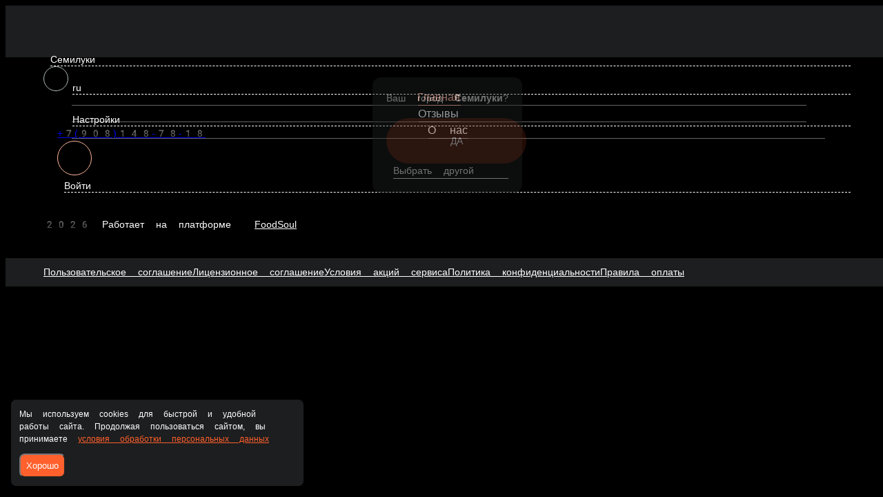

--- FILE ---
content_type: text/html; charset=utf-8
request_url: https://pravilniyroll.ru/voronezh/klassicheskie-rolly/roll-klassicheskiy-ugor
body_size: 30079
content:
<!DOCTYPE html>
        <html lang="ru" template="plain">
            <head>
                <link rel="stylesheet" type="text/css" href="/assets/static/default.D7Fqs0MJ.css"><link rel="stylesheet" type="text/css" href="/assets/static/tailwind.BRLIE_IZ.css">
                <meta charset="utf-8">
<meta name="viewport" content="width=device-width, minimum-scale=1, initial-scale=1, maximum-scale=5, shrink-to-fit=no, viewport-fit=cover">
<link rel="preconnect" href="https://fonts.googleapis.com">
<link rel="preconnect" href="https://fonts.gstatic.com" crossorigin>
<meta name="description" content="Правильный Ролл | Воронеж">
<meta property="vk:image" content="https://cdn.foodsoul.ru/zones/ru/chains/5112/images/main/7436a96a424c8c95700fefeb4b686d4f.png?v1692435053">
<meta property="og:image" content="https://cdn.foodsoul.ru/zones/ru/chains/5112/images/main/7436a96a424c8c95700fefeb4b686d4f.png?v1692435053">
<link rel="image_src" href="https://cdn.foodsoul.ru/zones/ru/chains/5112/images/main/7436a96a424c8c95700fefeb4b686d4f.png?v1692435053">
<link rel="shortcut icon" href="https://cdn.foodsoul.ru/zones/ru/chains/5112/images/main/7436a96a424c8c95700fefeb4b686d4f.png?v1692435053">
<link rel="apple-touch-icon" href="https://cdn.foodsoul.ru/zones/ru/chains/5112/images/main/7436a96a424c8c95700fefeb4b686d4f.png?v1692435053">
<link rel="manifest" href="data:application/manifest+json,%7B%22name%22%3A%22%D0%9F%D1%80%D0%B0%D0%B2%D0%B8%D0%BB%D1%8C%D0%BD%D1%8B%D0%B9%20%D0%A0%D0%BE%D0%BB%D0%BB%20%7C%20%D0%92%D0%BE%D1%80%D0%BE%D0%BD%D0%B5%D0%B6%22%2C%22short_name%22%3A%22%D0%9F%D1%80%D0%B0%D0%B2%D0%B8%D0%BB%D1%8C%D0%BD%D1%8B%D0%B9%20%D0%A0%D0%BE%D0%BB%D0%BB%20%7C%20%D0%92%D0%BE%D1%80%D0%BE%D0%BD%D0%B5%D0%B6%22%2C%22icons%22%3A%5B%7B%22src%22%3A%22https%3A%2F%2Fcdn.foodsoul.ru%2Fzones%2Fru%2Fchains%2F5112%2Fimages%2Fmain%2F7436a96a424c8c95700fefeb4b686d4f.png%3Fv1692435053%22%7D%2C%7B%22src%22%3A%22.%2Fassets%2Fapple-touch-icon.png%22%2C%22sizes%22%3A%22180x180%22%2C%22type%22%3A%22image%2Fpng%22%7D%2C%7B%22src%22%3A%22.%2Fassets%2Ffavicon-32x32.png%22%2C%22sizes%22%3A%2232x32%22%2C%22type%22%3A%22image%2Fpng%22%7D%2C%7B%22src%22%3A%22.%2Fassets%2Ffavicon-16x16.png%22%2C%22sizes%22%3A%2216x16%22%2C%22type%22%3A%22image%2Fpng%22%7D%5D%2C%22start_url%22%3A%22%2F%22%2C%22display%22%3A%22standalone%22%2C%22gcm_sender_id%22%3A%2258625750349%22%2C%22permissions%22%3A%5B%22notifications%22%5D%7D">
<script type="application/ld+json">{"@context":"https://schema.org","@type":"Organization","name":"Правильный Ролл | Воронеж","email":"kirill_sever90@mail.ru","telephone":"8-908-148-78-18","logo":"https://cdn.foodsoul.ru/zones/ru/chains/5112/images/main/7436a96a424c8c95700fefeb4b686d4f.png?v1692435053"}</script>
<style>:root {--line-clamp-product-description:unset;--aspect-ratio-product:30 / 19}</style>
                
            </head>
            <body scheme="light_theme">
                
                <div id="__fsWebShop"><!--[--><div id="invisible-recaptcha" style="display:none;" data-v-79df9717></div><div class="fs-loader fixed flex justify-center items-center" data-v-79df9717><img src="/assets/loaders/dots.svg" alt="" class="dots" data-v-79df9717></div><!----><!--]--></div>
                
                
              <script id="vike_pageContext" type="application/json">{"pageProps":"!undefined","urlPathname":"/voronezh/klassicheskie-rolly/roll-klassicheskiy-ugor","initialStoreState":{"global":{"isAppBlocked":false,"isAuthorizationShown":false,"template":"plain","previousTemplate":"plain","colorScheme":"light","storageUuid":"d41d8cd98f00b204e9800998ecf8427e","vkPlatform":null,"platform":"site","isLocationPopupShown":false,"fetchingCount":0,"itemsNotify":[],"callTrackingNumber":"","differenceInTimeMin":0,"additionalVisionSettings":{"themeFontSize":0,"themeLetterSpacing":0,"themeImageOff":false},"utmTags":{},"version":"4.1.43","notificationToken":"","isSearchEngine":false,"isChooseDeliveryMethodEvent":false,"host":"pravilniyroll.ru","widthCartButton":0,"isResetCategoryEvent":false,"previewImage":null,"noscroll":false,"modalLevel":0,"clientIp":"18.191.42.103","geo":{"range":[314441728,314572799],"country":"US","region":"OH","eu":"0","timezone":"America/New_York","city":"Columbus","ll":[39.9587,-82.9987],"metro":535,"area":1000},"isShowContentMobileCart":true,"isShowGiftOptions":false,"routeAtInit":"Main","heightTopBar":0,"heightHeader":0,"topPageContent":0,"isHydratedCatalog":false},"warningModal":{"show":false,"msg":"","vhtml":false,"additional":{},"callback":null},"signIn":{"phone":"","referral_code":"","name":"","date_of_birth":"","gender":"","securityCode":"","session_id":"","isSignOutConfirmationShown":false},"app":{"companyName":"Правильный Ролл | Воронеж","defaultImage":"https://cdn.foodsoul.ru/zones/ru/chains/5112/images/main/7436a96a424c8c95700fefeb4b686d4f.png?v1692435053","isAdultMode":false,"forceCityId":"!undefined","siteTheme":{"color_scheme":{"primary_color":"ff602c","accent_color":"000000"},"logo":"https://cdn.foodsoul.ru/zones/ru/chains/5112/images/themes/site/8c4a3f414c47f004736ba6ea05677981.png?v1677759624","loader":"dots","full_menu":false,"auto_change":false,"name":"dark","template":"plain","items_image_ratio":"30:19","items_max_rows_description":0,"infinity_catalog":false,"loaderDefault":"dots"},"chainId":"5112","fieldOfActivity":"food_and_drink","fieldOfActivityDefault":"food_and_drink","cityId":"25","isLocationDetectedAutomatically":false,"countries":[{"id":6,"name":"Russia","flag":"🇷🇺","zone":"ru","currency":{"code":"RUB","text":{"symbol":"₽","short":"р.","middle":"руб."}},"language":"ru","bonus":{"text":"B","round":"0","symbol":"฿"},"formats":{"date":"HH:mm dd/MM/yyyy","cost":"p c"},"phone_format_id":1,"cities":[{"id":"570","name":"Семилуки","subdomain":"semiluki","timezone":"Europe/Moscow","districts":[{"isWork":false,"id":"61608","name":"Г. Семилуки","phone":"+7(908)148-78-18","branch_id":"10768","chain_id":5112,"account_id":"4630","redirect_district_id":0,"currency":{"round":{"precision":"0","mode":"half_even"}},"work_time":{"splitted":{"1":{"parameter":"1","times":["10:00 - 21:45"]},"2":{"parameter":"1","times":["10:00 - 21:45"]},"3":{"parameter":"1","times":["10:00 - 21:45"]},"4":{"parameter":"1","times":["10:00 - 21:45"]},"5":{"parameter":"1","times":["10:00 - 21:45"]},"6":{"parameter":"1","times":["10:00 - 21:45"]},"7":{"parameter":"1","times":["10:00 - 21:45"]}},"glued":{"1":"10:00 - 21:45","2":"10:00 - 21:45","3":"10:00 - 21:45","4":"10:00 - 21:45","5":"10:00 - 21:45","6":"10:00 - 21:45","7":"10:00 - 21:45"}},"settings":{"delivery_time":"60","other_delivery_time":"90","other_delivery_time_periods":["00:00 - 23:59"],"other_delivery_time_enabled":false,"cost_of_delivery":"100.00","free_delivery_from":"1500.00","paid_delivery_enabled":false,"minimum_order_amount":"600.00","other_minimum_order_amount":"300.00","other_minimum_order_amount_periods":["00:00 - 23:59"],"other_minimum_order_amount_enabled":false}},{"isWork":false,"id":"61607","name":"Орлов Лог","phone":"+7(908)148-78-18","branch_id":"10768","chain_id":5112,"account_id":"4630","redirect_district_id":0,"currency":{"round":{"precision":"0","mode":"half_even"}},"work_time":{"splitted":{"1":{"parameter":"1","times":["10:00 - 21:45"]},"2":{"parameter":"1","times":["10:00 - 21:45"]},"3":{"parameter":"1","times":["10:00 - 21:45"]},"4":{"parameter":"1","times":["10:00 - 21:45"]},"5":{"parameter":"1","times":["10:00 - 21:45"]},"6":{"parameter":"1","times":["10:00 - 21:45"]},"7":{"parameter":"1","times":["10:00 - 21:45"]}},"glued":{"1":"10:00 - 21:45","2":"10:00 - 21:45","3":"10:00 - 21:45","4":"10:00 - 21:45","5":"10:00 - 21:45","6":"10:00 - 21:45","7":"10:00 - 21:45"}},"settings":{"delivery_time":"90","other_delivery_time":"90","other_delivery_time_periods":["00:00 - 23:59"],"other_delivery_time_enabled":false,"cost_of_delivery":"100.00","free_delivery_from":"1500.00","paid_delivery_enabled":false,"minimum_order_amount":"1300.00","other_minimum_order_amount":"300.00","other_minimum_order_amount_periods":["00:00 - 23:59"],"other_minimum_order_amount_enabled":false}},{"isWork":false,"id":"61606","name":"Село Семилуки","phone":"+7(908)148-78-18","branch_id":"10768","chain_id":5112,"account_id":"4630","redirect_district_id":0,"currency":{"round":{"precision":"0","mode":"half_even"}},"work_time":{"splitted":{"1":{"parameter":"1","times":["10:00 - 21:45"]},"2":{"parameter":"1","times":["10:00 - 21:45"]},"3":{"parameter":"1","times":["10:00 - 21:45"]},"4":{"parameter":"1","times":["10:00 - 21:45"]},"5":{"parameter":"1","times":["10:00 - 21:45"]},"6":{"parameter":"1","times":["10:00 - 21:45"]},"7":{"parameter":"1","times":["10:00 - 21:45"]}},"glued":{"1":"10:00 - 21:45","2":"10:00 - 21:45","3":"10:00 - 21:45","4":"10:00 - 21:45","5":"10:00 - 21:45","6":"10:00 - 21:45","7":"10:00 - 21:45"}},"settings":{"delivery_time":"90","other_delivery_time":"90","other_delivery_time_periods":["00:00 - 23:59"],"other_delivery_time_enabled":false,"cost_of_delivery":"100.00","free_delivery_from":"1500.00","paid_delivery_enabled":false,"minimum_order_amount":"1200.00","other_minimum_order_amount":"300.00","other_minimum_order_amount_periods":["00:00 - 23:59"],"other_minimum_order_amount_enabled":false}},{"isWork":false,"id":"61605","name":"Лесково","phone":"+7(908)148-78-18","branch_id":"10768","chain_id":5112,"account_id":"4630","redirect_district_id":0,"currency":{"round":{"precision":"0","mode":"half_even"}},"work_time":{"splitted":{"1":{"parameter":"1","times":["10:00 - 21:45"]},"2":{"parameter":"1","times":["10:00 - 21:45"]},"3":{"parameter":"1","times":["10:00 - 21:45"]},"4":{"parameter":"1","times":["10:00 - 21:45"]},"5":{"parameter":"1","times":["10:00 - 21:45"]},"6":{"parameter":"1","times":["10:00 - 21:45"]},"7":{"parameter":"1","times":["10:00 - 21:45"]}},"glued":{"1":"10:00 - 21:45","2":"10:00 - 21:45","3":"10:00 - 21:45","4":"10:00 - 21:45","5":"10:00 - 21:45","6":"10:00 - 21:45","7":"10:00 - 21:45"}},"settings":{"delivery_time":"90","other_delivery_time":"90","other_delivery_time_periods":["00:00 - 23:59"],"other_delivery_time_enabled":false,"cost_of_delivery":"100.00","free_delivery_from":"11200.00","paid_delivery_enabled":false,"minimum_order_amount":"1200.00","other_minimum_order_amount":"300.00","other_minimum_order_amount_periods":["00:00 - 23:59"],"other_minimum_order_amount_enabled":false}},{"isWork":false,"id":"61604","name":"Ендовище","phone":"+7(908)148-78-18","branch_id":"10768","chain_id":5112,"account_id":"4630","redirect_district_id":0,"currency":{"round":{"precision":"0","mode":"half_even"}},"work_time":{"splitted":{"1":{"parameter":"1","times":["10:00 - 21:45"]},"2":{"parameter":"1","times":["10:00 - 21:45"]},"3":{"parameter":"1","times":["10:00 - 21:45"]},"4":{"parameter":"1","times":["10:00 - 21:45"]},"5":{"parameter":"1","times":["10:00 - 21:45"]},"6":{"parameter":"1","times":["10:00 - 21:45"]},"7":{"parameter":"1","times":["10:00 - 21:45"]}},"glued":{"1":"10:00 - 21:45","2":"10:00 - 21:45","3":"10:00 - 21:45","4":"10:00 - 21:45","5":"10:00 - 21:45","6":"10:00 - 21:45","7":"10:00 - 21:45"}},"settings":{"delivery_time":"90","other_delivery_time":"90","other_delivery_time_periods":["00:00 - 23:59"],"other_delivery_time_enabled":false,"cost_of_delivery":"100.00","free_delivery_from":"1500.00","paid_delivery_enabled":false,"minimum_order_amount":"1300.00","other_minimum_order_amount":"300.00","other_minimum_order_amount_periods":["00:00 - 23:59"],"other_minimum_order_amount_enabled":false}},{"isWork":false,"id":"61603","name":"Латная","phone":"+7(908)148-78-18","branch_id":"10768","chain_id":5112,"account_id":"4630","redirect_district_id":0,"currency":{"round":{"precision":"0","mode":"half_even"}},"work_time":{"splitted":{"1":{"parameter":"1","times":["10:00 - 21:45"]},"2":{"parameter":"1","times":["10:00 - 21:45"]},"3":{"parameter":"1","times":["10:00 - 21:45"]},"4":{"parameter":"1","times":["10:00 - 21:45"]},"5":{"parameter":"1","times":["10:00 - 21:45"]},"6":{"parameter":"1","times":["10:00 - 21:45"]},"7":{"parameter":"1","times":["10:00 - 21:45"]}},"glued":{"1":"10:00 - 21:45","2":"10:00 - 21:45","3":"10:00 - 21:45","4":"10:00 - 21:45","5":"10:00 - 21:45","6":"10:00 - 21:45","7":"10:00 - 21:45"}},"settings":{"delivery_time":"90","other_delivery_time":"90","other_delivery_time_periods":["00:00 - 23:59"],"other_delivery_time_enabled":false,"cost_of_delivery":"100.00","free_delivery_from":"1500.00","paid_delivery_enabled":false,"minimum_order_amount":"1200.00","other_minimum_order_amount":"300.00","other_minimum_order_amount_periods":["00:00 - 23:59"],"other_minimum_order_amount_enabled":false}},{"isWork":false,"id":"61602","name":"Девица","phone":"+7(908)148-78-18","branch_id":"10768","chain_id":5112,"account_id":"4630","redirect_district_id":0,"currency":{"round":{"precision":"0","mode":"half_even"}},"work_time":{"splitted":{"1":{"parameter":"1","times":["10:00 - 21:45"]},"2":{"parameter":"1","times":["10:00 - 21:45"]},"3":{"parameter":"1","times":["10:00 - 21:45"]},"4":{"parameter":"1","times":["10:00 - 21:45"]},"5":{"parameter":"1","times":["10:00 - 21:45"]},"6":{"parameter":"1","times":["10:00 - 21:45"]},"7":{"parameter":"1","times":["10:00 - 21:45"]}},"glued":{"1":"10:00 - 21:45","2":"10:00 - 21:45","3":"10:00 - 21:45","4":"10:00 - 21:45","5":"10:00 - 21:45","6":"10:00 - 21:45","7":"10:00 - 21:45"}},"settings":{"delivery_time":"90","other_delivery_time":"90","other_delivery_time_periods":["00:00 - 23:59"],"other_delivery_time_enabled":false,"cost_of_delivery":"100.00","free_delivery_from":"1500.00","paid_delivery_enabled":false,"minimum_order_amount":"1400.00","other_minimum_order_amount":"300.00","other_minimum_order_amount_periods":["00:00 - 23:59"],"other_minimum_order_amount_enabled":false}},{"isWork":false,"id":"61601","name":"Стрелица","phone":"+7(908)148-78-18","branch_id":"10768","chain_id":5112,"account_id":"4630","redirect_district_id":0,"currency":{"round":{"precision":"0","mode":"half_even"}},"work_time":{"splitted":{"1":{"parameter":"1","times":["10:00 - 21:45"]},"2":{"parameter":"1","times":["10:00 - 21:45"]},"3":{"parameter":"1","times":["10:00 - 21:45"]},"4":{"parameter":"1","times":["10:00 - 21:45"]},"5":{"parameter":"1","times":["10:00 - 21:45"]},"6":{"parameter":"1","times":["10:00 - 21:45"]},"7":{"parameter":"1","times":["10:00 - 21:45"]}},"glued":{"1":"10:00 - 21:45","2":"10:00 - 21:45","3":"10:00 - 21:45","4":"10:00 - 21:45","5":"10:00 - 21:45","6":"10:00 - 21:45","7":"10:00 - 21:45"}},"settings":{"delivery_time":"90","other_delivery_time":"90","other_delivery_time_periods":["00:00 - 23:59"],"other_delivery_time_enabled":false,"cost_of_delivery":"100.00","free_delivery_from":"1800.00","paid_delivery_enabled":false,"minimum_order_amount":"1800.00","other_minimum_order_amount":"300.00","other_minimum_order_amount_periods":["00:00 - 23:59"],"other_minimum_order_amount_enabled":false}},{"isWork":false,"id":"61600","name":"Губарева","phone":"+7(908)148-78-18","branch_id":"10768","chain_id":5112,"account_id":"4630","redirect_district_id":0,"currency":{"round":{"precision":"0","mode":"half_even"}},"work_time":{"splitted":{"1":{"parameter":"1","times":["10:00 - 21:45"]},"2":{"parameter":"1","times":["10:00 - 21:45"]},"3":{"parameter":"1","times":["10:00 - 21:45"]},"4":{"parameter":"1","times":["10:00 - 21:45"]},"5":{"parameter":"1","times":["10:00 - 21:45"]},"6":{"parameter":"1","times":["10:00 - 21:45"]},"7":{"parameter":"1","times":["10:00 - 21:45"]}},"glued":{"1":"10:00 - 21:45","2":"10:00 - 21:45","3":"10:00 - 21:45","4":"10:00 - 21:45","5":"10:00 - 21:45","6":"10:00 - 21:45","7":"10:00 - 21:45"}},"settings":{"delivery_time":"90","other_delivery_time":"90","other_delivery_time_periods":["00:00 - 23:59"],"other_delivery_time_enabled":false,"cost_of_delivery":"100.00","free_delivery_from":"1700.00","paid_delivery_enabled":false,"minimum_order_amount":"1700.00","other_minimum_order_amount":"300.00","other_minimum_order_amount_periods":["00:00 - 23:59"],"other_minimum_order_amount_enabled":false}}],"pickups":[{"isWork":false,"id":"6101","name":"Правильный ролл","phone":"+7(908)148-78-18","branch_id":"10768","chain_id":5112,"account_id":"4630","address":"г.Семилуки. ул Комсомольская д.25  ТЦ \"Сфера\"","coordinates":{"latitude":"51.6930115","longitude":"39.0160160"},"currency":{"round":{"precision":"0","mode":"half_even"}},"work_time":{"splitted":{"1":{"parameter":"1","times":["10:00 - 21:45"]},"2":{"parameter":"1","times":["10:00 - 21:45"]},"3":{"parameter":"1","times":["10:00 - 21:45"]},"4":{"parameter":"1","times":["10:00 - 21:45"]},"5":{"parameter":"1","times":["10:00 - 21:45"]},"6":{"parameter":"1","times":["10:00 - 21:45"]},"7":{"parameter":"1","times":["10:00 - 21:45"]}},"glued":{"1":"10:00 - 21:45","2":"10:00 - 21:45","3":"10:00 - 21:45","4":"10:00 - 21:45","5":"10:00 - 21:45","6":"10:00 - 21:45","7":"10:00 - 21:45"}},"settings":{"preparation_time":"60","other_preparation_time":"90","other_preparation_time_periods":["00:00 - 23:59"],"other_preparation_time_enabled":false,"minimum_order_amount":"100.00","other_minimum_order_amount":"300.00","other_minimum_order_amount_days":["1","2","3","4","5","6","7"],"other_minimum_order_amount_periods":["00:00 - 23:59"],"other_minimum_order_amount_enabled":false}}],"coordinates":{"latitude":"51.6904030000","longitude":"39.0221860000"}},{"id":"25","name":"Воронеж","subdomain":"voronezh","timezone":"Europe/Moscow","districts":[{"isWork":false,"id":"61598","name":"Ленинский","phone":"8-908-148-78-18","branch_id":"6839","chain_id":5112,"account_id":"4630","redirect_district_id":0,"currency":{"round":{"precision":"0","mode":"half_even"}},"work_time":{"splitted":{"1":{"parameter":"1","times":["10:00 - 21:45"]},"2":{"parameter":"1","times":["10:00 - 21:45"]},"3":{"parameter":"1","times":["10:00 - 21:45"]},"4":{"parameter":"1","times":["10:00 - 21:45"]},"5":{"parameter":"1","times":["10:00 - 21:45"]},"6":{"parameter":"1","times":["10:00 - 21:45"]},"7":{"parameter":"1","times":["10:00 - 21:45"]}},"glued":{"1":"10:00 - 21:45","2":"10:00 - 21:45","3":"10:00 - 21:45","4":"10:00 - 21:45","5":"10:00 - 21:45","6":"10:00 - 21:45","7":"10:00 - 21:45"}},"settings":{"delivery_time":"90","other_delivery_time":"90","other_delivery_time_periods":["00:00 - 23:59"],"other_delivery_time_enabled":false,"cost_of_delivery":"100.00","free_delivery_from":"3500.00","paid_delivery_enabled":false,"minimum_order_amount":"3000.00","other_minimum_order_amount":"300.00","other_minimum_order_amount_periods":["00:00 - 23:59"],"other_minimum_order_amount_enabled":false},"polygons":{"color":"fd59d6","coordinates":[[[51.62451614649675,39.195153067752095],[51.62609210219554,39.170176337406104],[51.635333039994855,39.15249521558003],[51.64708178849014,39.17841608349964],[51.64027322750282,39.18824369733021],[51.63266244314008,39.19918711011098],[51.62451614649675,39.195153067752095]]]}},{"isWork":false,"id":"61597","name":"Центральный","phone":"8-908-148-78-18","branch_id":"6839","chain_id":5112,"account_id":"4630","redirect_district_id":0,"currency":{"round":{"precision":"0","mode":"half_even"}},"work_time":{"splitted":{"1":{"parameter":"1","times":["10:00 - 21:45"]},"2":{"parameter":"1","times":["10:00 - 21:45"]},"3":{"parameter":"1","times":["10:00 - 21:45"]},"4":{"parameter":"1","times":["10:00 - 21:45"]},"5":{"parameter":"1","times":["10:00 - 21:45"]},"6":{"parameter":"1","times":["10:00 - 21:45"]},"7":{"parameter":"1","times":["10:00 - 21:45"]}},"glued":{"1":"10:00 - 21:45","2":"10:00 - 21:45","3":"10:00 - 21:45","4":"10:00 - 21:45","5":"10:00 - 21:45","6":"10:00 - 21:45","7":"10:00 - 21:45"}},"settings":{"delivery_time":"90","other_delivery_time":"90","other_delivery_time_periods":["00:00 - 23:59"],"other_delivery_time_enabled":false,"cost_of_delivery":"100.00","free_delivery_from":"3500.00","paid_delivery_enabled":false,"minimum_order_amount":"3500.00","other_minimum_order_amount":"300.00","other_minimum_order_amount_periods":["00:00 - 23:59"],"other_minimum_order_amount_enabled":false},"polygons":{"color":"FFEA00","coordinates":[[[51.666313844759785,39.15356008928981],[51.65063693098228,39.18213412267231],[51.65987284241517,39.205480069938126],[51.671882035784684,39.21706721288242],[51.68578493250712,39.17708947942057],[51.666313844759785,39.15356008928981]]]}},{"isWork":false,"id":"61596","name":"Северный","phone":"8-908-148-78-18","branch_id":"6839","chain_id":5112,"account_id":"4630","redirect_district_id":0,"currency":{"round":{"precision":"0","mode":"half_even"}},"work_time":{"splitted":{"1":{"parameter":"1","times":["10:00 - 21:45"]},"2":{"parameter":"1","times":["10:00 - 21:45"]},"3":{"parameter":"1","times":["10:00 - 21:45"]},"4":{"parameter":"1","times":["10:00 - 21:45"]},"5":{"parameter":"1","times":["10:00 - 21:45"]},"6":{"parameter":"1","times":["10:00 - 21:45"]},"7":{"parameter":"1","times":["10:00 - 21:45"]}},"glued":{"1":"10:00 - 21:45","2":"10:00 - 21:45","3":"10:00 - 21:45","4":"10:00 - 21:45","5":"10:00 - 21:45","6":"10:00 - 21:45","7":"10:00 - 21:45"}},"settings":{"delivery_time":"90","other_delivery_time":"90","other_delivery_time_periods":["00:00 - 23:59"],"other_delivery_time_enabled":false,"cost_of_delivery":"0.00","free_delivery_from":"3500.00","paid_delivery_enabled":true,"minimum_order_amount":"3000.00","other_minimum_order_amount":"300.00","other_minimum_order_amount_periods":["00:00 - 23:59"],"other_minimum_order_amount_enabled":false},"polygons":{"color":"4E342E","coordinates":[[[51.68796630592268,39.11553709429502],[51.680283534172304,39.10558073443174],[51.66800972221823,39.15381758135556],[51.693354134796174,39.18265669268369],[51.71271299038199,39.18282835406064],[51.71689572719264,39.143551598603345],[51.68796630592268,39.11553709429502]]]}},{"isWork":false,"id":"61595","name":"Советский","phone":"8-908-148-78-18","branch_id":"6839","chain_id":5112,"account_id":"4630","redirect_district_id":0,"currency":{"round":{"precision":"0","mode":"half_even"}},"work_time":{"splitted":{"1":{"parameter":"1","times":["10:00 - 21:45"]},"2":{"parameter":"1","times":["10:00 - 21:45"]},"3":{"parameter":"1","times":["10:00 - 21:45"]},"4":{"parameter":"1","times":["10:00 - 21:45"]},"5":{"parameter":"1","times":["10:00 - 21:45"]},"6":{"parameter":"1","times":["10:00 - 21:45"]},"7":{"parameter":"1","times":["10:00 - 21:45"]}},"glued":{"1":"10:00 - 21:45","2":"10:00 - 21:45","3":"10:00 - 21:45","4":"10:00 - 21:45","5":"10:00 - 21:45","6":"10:00 - 21:45","7":"10:00 - 21:45"}},"settings":{"delivery_time":"80","other_delivery_time":"90","other_delivery_time_periods":["00:00 - 23:59"],"other_delivery_time_enabled":false,"cost_of_delivery":"0.00","free_delivery_from":"2500.00","paid_delivery_enabled":true,"minimum_order_amount":"2500.00","other_minimum_order_amount":"300.00","other_minimum_order_amount_periods":["00:00 - 23:59"],"other_minimum_order_amount_enabled":false},"polygons":{"color":"1565C0","coordinates":[[[51.644848667865645,39.169799324306126],[51.64132926465547,39.16480441740098],[51.635299368051676,39.15096894958273],[51.63657104918846,39.12692689541203],[51.642290648330125,39.10945273539208],[51.64757193933746,39.109717842372994],[51.6514696692599,39.069806572230725],[51.663320969816354,39.08499860409148],[51.66929882207773,39.10370969417977],[51.67677002249678,39.11641263607409],[51.668551633906695,39.147740837367635],[51.65002808238516,39.17984151485828],[51.644848667865645,39.169799324306126]]]}},{"isWork":false,"id":"61594","name":"Придонской","phone":"8-908-148-78-18","branch_id":"6839","chain_id":5112,"account_id":"4630","redirect_district_id":0,"currency":{"round":{"precision":"0","mode":"half_even"}},"work_time":{"splitted":{"1":{"parameter":"1","times":["10:00 - 21:45"]},"2":{"parameter":"1","times":["10:00 - 21:45"]},"3":{"parameter":"1","times":["10:00 - 21:45"]},"4":{"parameter":"1","times":["10:00 - 21:45"]},"5":{"parameter":"1","times":["10:00 - 21:45"]},"6":{"parameter":"1","times":["10:00 - 21:45"]},"7":{"parameter":"1","times":["10:00 - 21:45"]}},"glued":{"1":"10:00 - 21:45","2":"10:00 - 21:45","3":"10:00 - 21:45","4":"10:00 - 21:45","5":"10:00 - 21:45","6":"10:00 - 21:45","7":"10:00 - 21:45"}},"settings":{"delivery_time":"80","other_delivery_time":"90","other_delivery_time_periods":["00:00 - 23:59"],"other_delivery_time_enabled":false,"cost_of_delivery":"0.00","free_delivery_from":"2500.00","paid_delivery_enabled":true,"minimum_order_amount":"2500.00","other_minimum_order_amount":"300.00","other_minimum_order_amount_periods":["00:00 - 23:59"],"other_minimum_order_amount_enabled":false},"polygons":{"color":"00C853","coordinates":[[[51.70057504684455,39.05596010074177],[51.71509966991371,39.073564714148425],[51.68971415086885,39.11562175150194],[51.679389062367775,39.102194875023756],[51.70057504684455,39.05596010074177]]]}},{"isWork":false,"id":"48582","name":"Тепличный","phone":"8-908-148-78-18","branch_id":"6839","chain_id":5112,"account_id":"4630","redirect_district_id":0,"currency":{"round":{"precision":"0","mode":"half_even"}},"work_time":{"splitted":{"1":{"parameter":"1","times":["10:00 - 21:45"]},"2":{"parameter":"1","times":["10:00 - 21:45"]},"3":{"parameter":"1","times":["10:00 - 21:45"]},"4":{"parameter":"1","times":["10:00 - 21:45"]},"5":{"parameter":"1","times":["10:00 - 21:45"]},"6":{"parameter":"1","times":["10:00 - 21:45"]},"7":{"parameter":"1","times":["10:00 - 21:45"]}},"glued":{"1":"10:00 - 21:45","2":"10:00 - 21:45","3":"10:00 - 21:45","4":"10:00 - 21:45","5":"10:00 - 21:45","6":"10:00 - 21:45","7":"10:00 - 21:45"}},"settings":{"delivery_time":"80","other_delivery_time":"90","other_delivery_time_periods":["00:00 - 23:59"],"other_delivery_time_enabled":false,"cost_of_delivery":"0.00","free_delivery_from":"1800.00","paid_delivery_enabled":true,"minimum_order_amount":"1800.00","other_minimum_order_amount":"300.00","other_minimum_order_amount_periods":["00:00 - 23:59"],"other_minimum_order_amount_enabled":false},"polygons":{"color":"FF1744","coordinates":[[[51.64789001450286,39.10079822276484],[51.64874433427591,39.0850912067739],[51.62060534023564,39.062736023885066],[51.631743862649216,39.11473164068034],[51.64081804772721,39.0965365749002],[51.64789001450286,39.10079822276484]]]}}],"coordinates":{"latitude":"51.6605982000","longitude":"39.2005858000"}}],"options":{"cis_mode":true}}],"phoneFormats":[{"id":1,"country":{"name":"Russia","flag":"🇷🇺","code":"+7"},"mask":"+7 (___) ___-__-__","regex":"^(\\+7|8)?[ -]?\\(?(9\\d{2})\\)?[ -]?(\\d{3})[ -]?(\\d{2})[ -]?(\\d{2})$"},{"id":2,"country":{"name":"Azerbaijan","flag":"🇦🇿","code":"+994"},"mask":"+994 (__) ___-__-__","regex":"^(\\+994|0)?[ -]?\\(?(12|50|51|55|70|77|99)\\)?[ -]?(\\d{3})[ -]?(\\d{2})[ -]?(\\d{2})$"},{"id":3,"country":{"name":"Belarus","flag":"🇧🇾","code":"+375"},"mask":"+375 (__) ___-__-__","regex":"^(\\+375|80)?[ -]?\\(?(\\d{2})\\)?[ -]?(\\d{3})[ -]?(\\d{2})[ -]?(\\d{2})$"},{"id":4,"country":{"name":"Kazakhstan","flag":"🇰🇿","code":"+7"},"mask":"+7 (___) ___-__-__","regex":"^(\\+7|8)?[ -]?\\(?(7\\d{2}|999)\\)?[ -]?(\\d{3})[ -]?(\\d{2})[ -]?(\\d{2})$"},{"id":5,"country":{"name":"Transnistria","flag":"🇲🇩","code":"+373"},"mask":"+373 (___) __-___","regex":"^(\\+373)?[ -]?\\(?(5\\d{2}|21\\d{1}|77\\d{1}|999)\\)?[ -]?(\\d{2})[ -]?(\\d{3})$"},{"id":6,"country":{"name":"Serbia","flag":"🇷🇸","code":"+381"},"mask":"+381 (__) ___-__-__","regex":"^(\\+381|0)?[ -]?\\(?(\\d{2})\\)?[ -]?(\\d{3})[ -]?(\\d{2})[ -]?(\\d{2})$"},{"id":7,"country":{"name":"Turkey","flag":"🇹🇷","code":"+90"},"mask":"+90 (___) ___-__-__","regex":"^(\\+90|0)?[ -]?\\(?(\\d{3})\\)?[ -]?(\\d{3})[ -]?(\\d{2})[ -]?(\\d{2})$"},{"id":8,"country":{"name":"Ukraine","flag":"🇺🇦","code":"+380"},"mask":"+380 (__) ___-__-__","regex":"^(\\+380|0)?[ -]?\\(?(\\d{2})\\)?[ -]?(\\d{3})[ -]?(\\d{2})[ -]?(\\d{2})$"},{"id":9,"country":{"name":"Portugal","flag":"🇵🇹","code":"+351"},"mask":"+351 (__) ___-__-__","regex":"^(\\+351|0)?[ -]?\\(?(\\d{2})\\)?[ -]?(\\d{3})[ -]?(\\d{2})[ -]?(\\d{2})$"},{"id":10,"country":{"name":"Kyrgyzstan","flag":"🇰🇬","code":"+996"},"mask":"+996 (___) __-__-__","regex":"^(\\+996|0)?[ -]?\\(?(\\d{3})\\)?[ -]?(\\d{2})[ -]?(\\d{2})[ -]?(\\d{2})$"},{"id":11,"country":{"name":"USA","flag":"🇺🇸","code":"+1"},"mask":"+1 (___) ___-____","regex":"^(\\+1)?[ -]?\\(?(\\d{3})\\)?[ -]?(\\d{3})[ -]?(\\d{4})$"},{"id":12,"country":{"name":"France","flag":"🇫🇷","code":"+33"},"mask":"+33 _ __ __ __ __","regex":"^(\\+33|0)?[ -]?\\(?(\\d{1})\\)?[ -]?(\\d{2})[ -]?(\\d{2})[ -]?(\\d{2})[ -]?(\\d{2})$"},{"id":13,"country":{"name":"Moldova","flag":"🇲🇩","code":"+373"},"mask":"+373 (__) ___-___","regex":"^(\\+373|0)?[ -]?\\(?(\\d{2})\\)?[ -]?(\\d{3})[ -]?(\\d{3})$"},{"id":15,"country":{"name":"Estonia","flag":"🇪🇪","code":"+372"},"mask":"+372 ____ ___?","regex":"^(\\+372)?[ -]?\\(?(\\d{4})\\)?[ -]?(\\d{3})(\\d{1})?$"},{"id":16,"country":{"name":"Armenia","flag":"🇦🇲","code":"+374"},"mask":"+374 (__) __-__-__","regex":"^(\\+374|0)?[ -]?\\(?(\\d{2})\\)?[ -]?(\\d{2})[ -]?(\\d{2})[ -]?(\\d{2})$"},{"id":17,"country":{"name":"Cambodia","flag":"🇰🇭","code":"+855"},"mask":"+855 (__) ___-__-__","regex":"^(\\+855|0)?[ -]?\\(?(\\d{2})\\)?[ -]?(\\d{3})[ -]?(\\d{2})[ -]?(\\d{2})$"},{"id":18,"country":{"name":"Georgia","flag":"🇬🇪","code":"+995"},"mask":"+995 (___) __-__-__","regex":"^(\\+995)?[ -]?\\(?(\\d{3})\\)?[ -]?(\\d{2})[ -]?(\\d{2})[ -]?(\\d{2})$"},{"id":19,"country":{"name":"Uzbekistan","flag":"🇺🇿","code":"+998"},"mask":"+998 (__) ___ __ __","regex":"^(\\+998)?[ -]?\\(?(9\\d{1}|88|33)\\)?[ -]?(\\d{3})[ -]?(\\d{2})[ -]?(\\d{2})$"},{"id":22,"country":{"name":"Poland","flag":"🇵🇱","code":"+48"},"mask":"+48 ___ ___ ___","regex":"^(\\+48|0)?[ -]?\\(?(\\d{3})\\)?[ -]?(\\d{3})[ -]?(\\d{3})$"},{"id":23,"country":{"name":"Tajikistan","flag":"🇹🇯","code":"+992"},"mask":"+992 (__) ___-__-__","regex":"^(\\+992|8)?[ -]?\\(?(\\d{2})\\)?[ -]?(\\d{3})[ -]?(\\d{2})[ -]?(\\d{2})$"},{"id":25,"country":{"name":"Romania","flag":"🇷🇴","code":"+40"},"mask":"+40 (___) ___-___","regex":"^(\\+40|0)?[ -]?\\(?(\\d{3})\\)?[ -]?(\\d{3})[ -]?(\\d{3})$"},{"id":26,"country":{"name":"Greece","flag":"🇬🇷","code":"+30"},"mask":"+30 (___) ___-____","regex":"^(\\+30)?[ -]?\\(?(061|062|063|064|065|066|068)\\)?[ -]?(\\d{3})[ -]?(\\d{4})$"},{"id":27,"country":{"name":"Netherlands","flag":"🇳🇱","code":"+31"},"mask":"+31 __-___-____","regex":"^(\\+31|0)?[ -]?\\(?(\\d{2})\\)?[ -]?(\\d{2})[ -]?(\\d{3})[ -]?(\\d{4})$"},{"id":28,"country":{"name":"Belgium","flag":"🇧🇪","code":"+32"},"mask":"+32 (___) ___-___","regex":"^(\\+32|0)?[ -]?\\(?(\\d{3})\\)?[ -]?(\\d{3})[ -]?(\\d{3})$"},{"id":30,"country":{"name":"Spain","flag":"🇪🇸","code":"+34"},"mask":"+34 (___) ___-___","regex":"^(\\+34)?[ -]?\\(?(\\d{3})\\)?[ -]?(\\d{3})[ -]?(\\d{3})$"},{"id":32,"country":{"name":"Luxembourg","flag":"🇱🇺","code":"+352"},"mask":"+352 __-__-__-__","regex":"^(\\+352|0)?[ -]?\\(?(\\d{2})\\)?[ -]?(\\d{2})[ -]?(\\d{2})[ -]?(\\d{2})[ -]?(\\d{2})$"},{"id":33,"country":{"name":"Ireland","flag":"🇮🇪","code":"+353"},"mask":"+353 (___) ___-___","regex":"^(\\+353|0)?[ -]?\\(?(\\d{3})\\)?[ -]?(\\d{3})[ -]?(\\d{3})$"},{"id":34,"country":{"name":"Iceland","flag":"🇮🇸","code":"+354"},"mask":"+354 (___) ___-____","regex":"^(\\+354|0)?[ -]?\\(?(\\d{3})\\)?[ -]?(\\d{3})[ -]?(\\d{4})$"},{"id":35,"country":{"name":"Cyprus","flag":"🇨🇾","code":"+357"},"mask":"+357 __-___-___","regex":"^(\\+357)?[ -]?\\(?(\\d{2})\\)?[ -]?(\\d{2})[ -]?(\\d{3})[ -]?(\\d{3})$"},{"id":36,"country":{"name":"Finland","flag":"🇫🇮","code":"+358"},"mask":"+358 (___) ___-__-__","regex":"^(\\+358|0)?[ -]?\\(?(\\d{3})\\)?[ -]?(\\d{3})[ -]?(\\d{2})[ -]?(\\d{2})$"},{"id":37,"country":{"name":"Bulgaria","flag":"🇧🇬","code":"+359"},"mask":"+359 (___) ___-___","regex":"^(\\+359|0)?[ -]?\\(?(\\d{3})\\)?[ -]?(\\d{3})[ -]?(\\d{3})$"},{"id":38,"country":{"name":"Hungary","flag":"🇭🇺","code":"+36"},"mask":"+36 (___) ___-___","regex":"^(\\+36|6)?[ -]?\\(?(\\d{3})\\)?[ -]?(\\d{3})[ -]?(\\d{3})$"},{"id":39,"country":{"name":"Lithuania","flag":"🇱🇹","code":"+370"},"mask":"+370 (___) __-___","regex":"^(\\+370|8)?[ -]?\\(?(\\d{3})\\)?[ -]?(\\d{2})[ -]?(\\d{3})$"},{"id":40,"country":{"name":"Latvia","flag":"🇱🇻","code":"+371"},"mask":"+371 __-___-___","regex":"^(\\+371|8)?[ -]?\\(?(\\d{2})\\)?[ -]?(\\d{2})[ -]?(\\d{3})[ -]?(\\d{3})$"},{"id":42,"country":{"name":"Italy","flag":"🇮🇹","code":"+39"},"mask":"+39 (___) ____-___","regex":"^(\\+39)?[ -]?\\(?(\\d{3})\\)?[ -]?(\\d{4})[ -]?(\\d{3})$"},{"id":44,"country":{"name":"Switzerland","flag":"🇨🇭","code":"+41"},"mask":"+41 __-___-____","regex":"^(\\+41|0)?[ -]?\\(?(\\d{2})\\)?[ -]?(\\d{2})[ -]?(\\d{3})[ -]?(\\d{4})$"},{"id":45,"country":{"name":"Czech Republic","flag":"🇨🇿","code":"+420"},"mask":"+420 (___) ___-___","regex":"^(\\+420|0)?[ -]?\\(?(\\d{3})\\)?[ -]?(\\d{3})[ -]?(\\d{3})$"},{"id":46,"country":{"name":"Austria","flag":"🇦🇹","code":"+43"},"mask":"+43 ___ ___ ____","regex":"^(\\+43|0)?[ -]?\\(?(\\d{3})\\)?[ -]?(\\d{3})[ -]?(\\d{4})$"},{"id":47,"country":{"name":"United Kingdom","flag":"🇬🇧","code":"+44"},"mask":"+44 ____ ______","regex":"^(\\+44|0)?[ -]?\\(?(7\\d{3})\\)?[ -]?(\\d{6})$"},{"id":48,"country":{"name":"Germany","flag":"🇩🇪","code":"+49"},"mask":"+49 ___ ________?","regex":"^(\\+49)?[ -]?\\(?(15\\d{1}|16\\d{1}|17\\d{1})\\)?[ -]?(\\d{8})(\\d{1})?$"},{"id":50,"country":{"name":"Norway","flag":"🇳🇴","code":"+47"},"mask":"+47 __-__-__-__","regex":"^(\\+47)?[ -]?\\(?(\\d{2})\\)?[ -]?(\\d{2})[ -]?(\\d{2})[ -]?(\\d{2})[ -]?(\\d{2})$"},{"id":51,"country":{"name":"Sweden","flag":"🇸🇪","code":"+46"},"mask":"+46 __-___-____","regex":"^(\\+46|0)?[ -]?\\(?(\\d{2})\\)?[ -]?(\\d{2})[ -]?(\\d{3})[ -]?(\\d{4})$"},{"id":52,"country":{"name":"Denmark","flag":"🇩🇰","code":"+45"},"mask":"+45 __-__-__-__","regex":"^(\\+45)?[ -]?\\(?(\\d{2})\\)?[ -]?(\\d{2})[ -]?(\\d{2})[ -]?(\\d{2})[ -]?(\\d{2})$"},{"id":53,"country":{"name":"United Arab Emirates","flag":"🇦🇪","code":"+971"},"mask":"+971 (__) ___ ____","regex":"^(\\+971|0)?[ -]?\\(?(\\d{2})\\)?[ -]?(\\d{3})[ -]?(\\d{4})$"},{"id":54,"country":{"name":"Montenegro","flag":"🇲🇪","code":"+382"},"mask":"+382 __ __ __ __","regex":"^(\\+382|0)?[ -]?\\(?(6\\d{1})\\)?[ -]?(\\d{2})[ -]?(\\d{2})[ -]?(\\d{2})$"},{"id":55,"country":{"name":"Indonesia","flag":"🇮🇩","code":"+62"},"mask":"+62 ___-____-____","regex":"^(\\+62|0)?[ -]?\\(?(8\\d{2})\\)?[ -]?(\\d{4})[ -]?(\\d{4})$"},{"id":56,"country":{"name":"Thailand","flag":"🇹🇭","code":"+66"},"mask":"+66 _ __-___-__?","regex":"^(\\+66|0)?[ -]?\\(?(6|8|9)\\)?[ -]?(\\d{2})[ -]?(\\d{3})[ -]?(\\d{2})(\\d{1})?$"},{"id":57,"country":{"name":"Abkhazia","flag":"-","code":"+7"},"mask":"+7 (___)___ __ __","regex":"^(\\+7|8)?[ -]?\\(?(940|999)\\)?[ -]?(\\d{3})[ -]?(\\d{2})[ -]?(\\d{2})$"},{"id":58,"country":{"name":"Australia","flag":"🇦🇺","code":"+61"},"mask":"+61 _ ____ ____","regex":"^(\\+61|0)?[ -]?\\(?(4)\\)?[ -]?(\\d{4})[ -]?(\\d{4})$"}],"countryZone":"ru","district":null,"zone":"ru","settings":{"fields":{"sender":[{"name":"name","required":true,"type":"string","length":50},{"name":"phone_number","required":true,"type":"phone","length":20}],"address":[{"name":"street","required":true,"type":"string","length":50},{"name":"house","required":true,"type":"string","length":7},{"name":"building","required":false,"type":"string","length":2},{"name":"entrance_number","required":false,"type":"integer","length":2},{"name":"entrance_code","required":false,"type":"string","length":10},{"name":"floor","required":false,"type":"integer","length":3},{"name":"apartment","required":false,"type":"integer","length":5}],"additional":[{"name":"persons","required":true,"type":"integer","length":3},{"name":"discount","required":false,"type":"integer","length":20},{"name":"change","required":false,"type":"integer","length":10},{"name":"comment","required":false,"type":"string","length":200}]},"payments":[{"id":"cash","system_id":"cash","type":"offline","delivery_method":"all"}],"preorder":{"enable":true,"only_in_work_time":true,"always":false,"time_limits":{"delivery":{"minimum_minutes":0,"maximum_days":3},"pickup":{"minimum_minutes":10,"maximum_days":1}}},"bonuses":{"automation":false,"enable":false,"common":false,"referral":true,"minimum_sum":false,"free_delivery":false,"reports":true,"hide_accrual":false,"rules":{"accrual":{"referral":{"invited":50,"inviter":50,"percent":0,"pyramid":false},"withdraw":true,"decrease":true,"registration":0,"items":10,"feedback":20,"birthday":100},"withdraw":{"items":40},"validity":{"items":0,"feedback":0,"birthday":0,"registration":0,"referral":0}}},"info":{"options":{"block_app":false,"phone_mask":true,"special_offers_on_mobile":{"separate_section":false,"title_in_catalog":true},"feedback":true,"order_countdown":true,"vacancies":false,"promo_code":false},"cart":{"lead_time":false},"seo":{"global_settings":{"breadcrumbs":{"showed":true,"on_main_page_enabled":true,"show_on_main_page_enabled":true}}},"html_snippets":[]},"map":{"name":"google","key":""}},"mobileTheme":{"loaderDefault":"!undefined"},"mobileThemeDefault":{"name":"dark","names_for_auto_change":{"day":"light","night":"dark"},"auto_change":false,"background_image":"https://cdn.foodsoul.ru/backgrounds/mobile_apps/8cffda9000ab5af20b6ad4aced29cf16.jpg","logo":"https://cdn.foodsoul.ru/zones/ru/chains/5112/images/themes/mobile_apps/803e6cc76940ab99b0be3af4479d5e32.png?v1677759599","color_scheme":{"side_menu_background_color":"E74C3C","side_menu_icons_and_titles_color":"FFFFFF","main_color":"ff602c"},"radius_blur":0,"template":"side_menu","side_menu_icons_and_titles_bold":false,"bottom_menu_icons_and_titles_bold":false,"bottom_menu_titles_show":false,"catalog":{"items_in_two_columns":false,"horizontal_categories":false,"items_image_ratio":"5:2","items_max_rows_description":0}},"labels":[],"modifiersGroups":[],"secretKey":"!undefined","appsLinks":{"universal":"https://fs.me/rta/ru/5112","ios":"https://apps.apple.com/us/app/правильный-ролл/id6446088919?uo=4","android":{"google":"https://play.google.com/store/apps/details?id=ru.foodsoul.c5112","huawei":"https://appgallery.huawei.com/app/C108989755"}},"redirects":[],"keywords":"","description":"","isGeolocationModeEnabled":false,"isDialogDeliveryMethod":true,"geocodingProtocol":null,"saveSpecialMobileOffers":{"separate_section":false,"title_in_catalog":true},"jivositeWidgetId":"!undefined","clientAuthorizationRequired":false},"main":{"languages":[{"code":"az","name":"Azərbaycan"},{"code":"kk","name":"Қазақ"},{"code":"ru","name":"Русский"},{"code":"sr","name":"Српски"},{"code":"tr","name":"Türkçe"},{"code":"uk","name":"Українська"},{"code":"en","name":"English"},{"code":"fr","name":"French"},{"code":"et","name":"Eesti keel"},{"code":"ro","name":"Românesc"},{"code":"de","name":"Deutsch"},{"code":"hy","name":"Armenian"},{"code":"ka","name":"Georgian"},{"code":"uz","name":"O‘zbek"},{"code":"pl","name":"Polski"},{"code":"cs","name":"Čeština"},{"code":"pt","name":"Português"},{"code":"it","name":"Italiano"},{"code":"el","name":"Greek"},{"code":"es","name":"Español"},{"code":"lt","name":"Lietuvių kalba"},{"code":"id","name":"Indonesian"},{"code":"lv","name":"Latviešu valoda"}]},"products":{"all":[{"id":"34134433","name":"День Рождения","days_of_week":["1","2","3","4","5","6","7"],"parameters":[{"id":"97058427","old_cost":0,"cost":"0.00","bonuses":0,"vendor_code":"5217682","stop_list_enabled":false,"description":"1 шт."}],"category_id":"5648818","description":"СКОРО ДЕНЬ РОЖДЕНИЯ?\n\nВ честь такого события дарим Вам скидку 20% на заказ\n\n*акция действует три дня до и три дня после Дня рождения\n*не суммируется с акционными предложениями","images":{"small":"https://sun9-64.userapi.com/impg/8hi1hnU38F4hCwWOsBPpPPbfsb14lcqYULww1g/uDo0zisBYAk.jpg?crop=0.013,0,0.975,1&size=0x400&quality=95&sign=7e598ee72b1a1a95f3c696200e01a029&c_uniq_tag=X2mnrrpz5rcUbjXotNArQBCiGyWV9fplj8DW-1GdRzs","medium":"https://sun9-64.userapi.com/impg/8hi1hnU38F4hCwWOsBPpPPbfsb14lcqYULww1g/uDo0zisBYAk.jpg?crop=0.013,0,0.975,1&size=0x400&quality=95&sign=7e598ee72b1a1a95f3c696200e01a029&c_uniq_tag=X2mnrrpz5rcUbjXotNArQBCiGyWV9fplj8DW-1GdRzs","large":"https://sun9-64.userapi.com/impg/8hi1hnU38F4hCwWOsBPpPPbfsb14lcqYULww1g/uDo0zisBYAk.jpg?crop=0.013,0,0.975,1&size=0x400&quality=95&sign=7e598ee72b1a1a95f3c696200e01a029&c_uniq_tag=X2mnrrpz5rcUbjXotNArQBCiGyWV9fplj8DW-1GdRzs"},"bonuses_settings":{"accrual":true,"withdraw":true},"popular_sort":0,"options":{"recommend":false,"hide_cost_if_zero":false,"only_informing":false},"cart_settings":{"minimum_sum":true,"discount":true,"free_delivery":true,"modifiers_multiplier":true},"published":true,"seo":{"friendly_url":"den-rozhdeniya"},"fullUrl":"https://pravilniyroll.ru/voronezh/akcii/den-rozhdeniya"},{"id":"34134428","name":"Сет: Малютка","days_of_week":["1","2","3","4","5","6","7"],"parameters":[{"id":"97058422","old_cost":0,"cost":"760.00","bonuses":0,"vendor_code":"6837181","stop_list_enabled":false,"description":"1 шт."}],"category_id":"5648818","description":"Состав:\nТропа дракона\nЗапечённый краб\nСоевый-1, Имбирь-1, Васаби-1\n\nКол-во: 16 шт.","images":{"small":"https://sun9-34.userapi.com/impg/oegn0NXz4JiEz0Y6NbsVgCfGZKsvrwHlCE1DOQ/KGAIPNAeCE0.jpg?size=0x400&crop=0.118,0,0.694,1&quality=95&sign=cc313bfc4d1df9d19114a64fd449e908&c_uniq_tag=kRlYxBkjNRboHFvz7Nb5xTXvVD9EWdlOodcjgZk7dcI","medium":"https://sun9-34.userapi.com/impg/oegn0NXz4JiEz0Y6NbsVgCfGZKsvrwHlCE1DOQ/KGAIPNAeCE0.jpg?size=0x400&crop=0.118,0,0.694,1&quality=95&sign=cc313bfc4d1df9d19114a64fd449e908&c_uniq_tag=kRlYxBkjNRboHFvz7Nb5xTXvVD9EWdlOodcjgZk7dcI","large":"https://sun9-34.userapi.com/impg/oegn0NXz4JiEz0Y6NbsVgCfGZKsvrwHlCE1DOQ/KGAIPNAeCE0.jpg?size=0x400&crop=0.118,0,0.694,1&quality=95&sign=cc313bfc4d1df9d19114a64fd449e908&c_uniq_tag=kRlYxBkjNRboHFvz7Nb5xTXvVD9EWdlOodcjgZk7dcI"},"bonuses_settings":{"accrual":true,"withdraw":true},"popular_sort":0,"options":{"recommend":false,"hide_cost_if_zero":false,"only_informing":false},"cart_settings":{"minimum_sum":true,"discount":true,"free_delivery":true,"modifiers_multiplier":true},"published":true,"seo":{"friendly_url":"set-malyutka"},"fullUrl":"https://pravilniyroll.ru/voronezh/akcii/set-malyutka"},{"id":"34134429","name":"Сет: Крабовый","days_of_week":["1","2","3","4","5","6","7"],"parameters":[{"id":"97058423","old_cost":0,"cost":"770.00","bonuses":0,"vendor_code":"5830976","stop_list_enabled":false,"description":"1 шт."}],"category_id":"5648818","description":"Состав:\nЗапечённый краб\nКлассический краб\nГункан сырный с крабом.\nСоевый-1, Имбирь-1, Васаби-1","images":{"small":"https://sun9-69.userapi.com/impg/REy-3g65FwP7tW6D2dvNLo1py1H-exUyE4TZFg/c5dm7krdliY.jpg?size=400x0&crop=0,0.027,1,0.973&quality=95&sign=bee148b46e3ffbcbf6560603fe09c248&c_uniq_tag=BqrvshlcRZ5ml5LMyWEg4178RIuFukA9wY-esPks_Xo","medium":"https://sun9-69.userapi.com/impg/REy-3g65FwP7tW6D2dvNLo1py1H-exUyE4TZFg/c5dm7krdliY.jpg?size=400x0&crop=0,0.027,1,0.973&quality=95&sign=bee148b46e3ffbcbf6560603fe09c248&c_uniq_tag=BqrvshlcRZ5ml5LMyWEg4178RIuFukA9wY-esPks_Xo","large":"https://sun9-69.userapi.com/impg/REy-3g65FwP7tW6D2dvNLo1py1H-exUyE4TZFg/c5dm7krdliY.jpg?size=400x0&crop=0,0.027,1,0.973&quality=95&sign=bee148b46e3ffbcbf6560603fe09c248&c_uniq_tag=BqrvshlcRZ5ml5LMyWEg4178RIuFukA9wY-esPks_Xo"},"bonuses_settings":{"accrual":true,"withdraw":true},"popular_sort":0,"options":{"recommend":false,"hide_cost_if_zero":false,"only_informing":false},"cart_settings":{"minimum_sum":true,"discount":true,"free_delivery":true,"modifiers_multiplier":true},"published":true,"seo":{"friendly_url":"set-krabovyy"},"fullUrl":"https://pravilniyroll.ru/voronezh/akcii/set-krabovyy"},{"id":"34134431","name":"Сет: Весенний.","days_of_week":["1","2","3","4","5","6","7"],"parameters":[{"id":"97058425","old_cost":0,"cost":"1400.00","bonuses":0,"vendor_code":"103111","stop_list_enabled":false,"description":"1 шт."}],"category_id":"5648818","description":"Состав:\nТропа дракона\nОсака\nЦезарь\nПанчо краб\nКлассический сыр\nКлассический краб\nСоевый-3, Имбирь-2, Васаби-3\n\nКол-во : 48 шт.","images":{"small":"https://sun9-6.userapi.com/impg/oV_os7y8erROW0RWXtHtGOOsa9KnWF-L9eBvUg/owfAcmJNltc.jpg?size=0x400&crop=0.188,0,0.576,0.988&quality=95&sign=99552966262e21b916652d830d2d266a&c_uniq_tag=JsDspJelC2McocHk8mmfM6ydFFnxH_apJuhtUTaUIIE","medium":"https://sun9-6.userapi.com/impg/oV_os7y8erROW0RWXtHtGOOsa9KnWF-L9eBvUg/owfAcmJNltc.jpg?size=0x400&crop=0.188,0,0.576,0.988&quality=95&sign=99552966262e21b916652d830d2d266a&c_uniq_tag=JsDspJelC2McocHk8mmfM6ydFFnxH_apJuhtUTaUIIE","large":"https://sun9-6.userapi.com/impg/oV_os7y8erROW0RWXtHtGOOsa9KnWF-L9eBvUg/owfAcmJNltc.jpg?size=0x400&crop=0.188,0,0.576,0.988&quality=95&sign=99552966262e21b916652d830d2d266a&c_uniq_tag=JsDspJelC2McocHk8mmfM6ydFFnxH_apJuhtUTaUIIE"},"bonuses_settings":{"accrual":true,"withdraw":true},"popular_sort":0,"options":{"recommend":false,"hide_cost_if_zero":false,"only_informing":false},"cart_settings":{"minimum_sum":true,"discount":true,"free_delivery":true,"modifiers_multiplier":true},"published":true,"seo":{"friendly_url":"set-vesenniy"},"fullUrl":"https://pravilniyroll.ru/voronezh/akcii/set-vesenniy"},{"id":"34134432","name":"Сет : Сытный","days_of_week":["1","2","3","4","5","6","7"],"parameters":[{"id":"97058426","old_cost":0,"cost":"1290.00","bonuses":0,"vendor_code":"5662871","stop_list_enabled":false,"description":"1 шт."}],"category_id":"5648818","description":"Состав:\nКлассический сыр\nКлассический краб\nКлассический огурец\nЧикен бекон\nАрктика\nЛетний\nСоевый-3, Имбирь-2, Васаби-3\n\nКол-во: 48шт.","images":{"small":"https://sun9-29.userapi.com/impg/yLdzYbjUJw55y9tLgKfwktRLRreb2oENURplnA/3LhduUSZnRI.jpg?size=400x0&crop=0,0,1,0.875&quality=95&sign=1c43d0a2c335d099b6a078128a67a616&c_uniq_tag=vBoF-YWP66VKjsfczzKz68eA-wOf1xpTnn2twRP8ph8","medium":"https://sun9-29.userapi.com/impg/yLdzYbjUJw55y9tLgKfwktRLRreb2oENURplnA/3LhduUSZnRI.jpg?size=400x0&crop=0,0,1,0.875&quality=95&sign=1c43d0a2c335d099b6a078128a67a616&c_uniq_tag=vBoF-YWP66VKjsfczzKz68eA-wOf1xpTnn2twRP8ph8","large":"https://sun9-29.userapi.com/impg/yLdzYbjUJw55y9tLgKfwktRLRreb2oENURplnA/3LhduUSZnRI.jpg?size=400x0&crop=0,0,1,0.875&quality=95&sign=1c43d0a2c335d099b6a078128a67a616&c_uniq_tag=vBoF-YWP66VKjsfczzKz68eA-wOf1xpTnn2twRP8ph8"},"bonuses_settings":{"accrual":true,"withdraw":true},"popular_sort":0,"options":{"recommend":false,"hide_cost_if_zero":false,"only_informing":false},"cart_settings":{"minimum_sum":true,"discount":true,"free_delivery":true,"modifiers_multiplier":true},"published":true,"seo":{"friendly_url":"set-sytnyy"},"fullUrl":"https://pravilniyroll.ru/voronezh/akcii/set-sytnyy"},{"id":"34134434","name":"Сет Игра в Креветку","days_of_week":["1","2","3","4","5","6","7"],"parameters":[{"id":"97058428","old_cost":0,"cost":"1870.00","bonuses":0,"vendor_code":"5252904","stop_list_enabled":false,"description":"1 шт."}],"category_id":"5648818","description":"Состав:\nФиладельфия креветка\nРок-н-ролл\nЗапечённая креветка\nКлассическая креветка\nСоевый-3, Имбирь-2, Васаби-3\n\nКол-во: 32шт.","images":{"small":"https://cdn.foodsoul.ru/zones/ru/branches/6839/images/items/small/427d179b20de91c60c37fb5335293b13.jpg?v1764499514","medium":"https://cdn.foodsoul.ru/zones/ru/branches/6839/images/items/medium/427d179b20de91c60c37fb5335293b13.jpg?v1764499514","large":"https://cdn.foodsoul.ru/zones/ru/branches/6839/images/items/large/427d179b20de91c60c37fb5335293b13.jpg?v1764499514"},"bonuses_settings":{"accrual":true,"withdraw":true},"popular_sort":0,"options":{"recommend":true,"hide_cost_if_zero":false,"only_informing":false},"cart_settings":{"minimum_sum":true,"discount":true,"free_delivery":true,"modifiers_multiplier":true},"published":true,"seo":{"friendly_url":"set-igra-v-krevetku"},"fullUrl":"https://pravilniyroll.ru/voronezh/akcii/set-igra-v-krevetku"},{"id":"34134436","name":"Горячий сет","days_of_week":["1","2","3","4","5","6","7"],"parameters":[{"id":"97058430","old_cost":"1600.00","cost":"1299.00","bonuses":0,"vendor_code":"3061034","stop_list_enabled":false,"description":"1 шт."}],"category_id":"5648818","description":"Состав:\nТропа дракона\nОригами\nЗапеченный краб\nМикки Маус\nСоевый-3, Имбирь-2, Васаби-3\n\nКол-во : 32 шт.","images":{"small":"https://cdn.foodsoul.ru/zones/ru/branches/6839/images/items/small/5e6fb2b6920345244cbb78fb9261924c.jpg?v1762546119","medium":"https://cdn.foodsoul.ru/zones/ru/branches/6839/images/items/medium/5e6fb2b6920345244cbb78fb9261924c.jpg?v1762546119","large":"https://cdn.foodsoul.ru/zones/ru/branches/6839/images/items/large/5e6fb2b6920345244cbb78fb9261924c.jpg?v1762546119"},"bonuses_settings":{"accrual":true,"withdraw":true},"popular_sort":0,"options":{"recommend":true,"hide_cost_if_zero":false,"only_informing":false},"cart_settings":{"minimum_sum":true,"discount":true,"free_delivery":true,"modifiers_multiplier":true},"published":true,"seo":{"friendly_url":"goryachiy-set"},"fullUrl":"https://pravilniyroll.ru/voronezh/akcii/goryachiy-set"},{"id":"34134437","name":"Сет :Мини","days_of_week":["1","2","3","4","5","6","7"],"parameters":[{"id":"97058431","old_cost":0,"cost":"640.00","bonuses":0,"vendor_code":"3120510","stop_list_enabled":false,"description":"16 шт."}],"category_id":"5648819","description":"Состав:\nКраб в кунжуте\nКлассический огурец\nСоевый-1, Имбирь-1, Васаби-1\n\nКол-во 16 шт.","images":{"small":"https://sun9-72.userapi.com/impg/c855020/v855020969/1f1539/rCAUiACopJ8.jpg?crop=0,0,1,1&size=0x400&quality=95&sign=15dde6059c7694e015c22891a2461516&c_uniq_tag=q0qxeLyHF4aPI9ggytDVIbCvvTKn-NrgdxU_L3xvWt4","medium":"https://sun9-72.userapi.com/impg/c855020/v855020969/1f1539/rCAUiACopJ8.jpg?crop=0,0,1,1&size=0x400&quality=95&sign=15dde6059c7694e015c22891a2461516&c_uniq_tag=q0qxeLyHF4aPI9ggytDVIbCvvTKn-NrgdxU_L3xvWt4","large":"https://sun9-72.userapi.com/impg/c855020/v855020969/1f1539/rCAUiACopJ8.jpg?crop=0,0,1,1&size=0x400&quality=95&sign=15dde6059c7694e015c22891a2461516&c_uniq_tag=q0qxeLyHF4aPI9ggytDVIbCvvTKn-NrgdxU_L3xvWt4"},"bonuses_settings":{"accrual":true,"withdraw":true},"popular_sort":0,"options":{"recommend":false,"hide_cost_if_zero":false,"only_informing":false},"cart_settings":{"minimum_sum":true,"discount":true,"free_delivery":true,"modifiers_multiplier":true},"published":true,"seo":{"friendly_url":"set-mini"},"fullUrl":"https://pravilniyroll.ru/voronezh/sety/set-mini"},{"id":"34134438","name":"Запечённый","days_of_week":["1","2","3","4","5","6","7"],"parameters":[{"id":"97058432","old_cost":0,"cost":"1520.00","bonuses":0,"vendor_code":"3","stop_list_enabled":false,"description":"1 шт."}],"category_id":"5648819","description":"Состав:\nФортуна\nЗапечённая калифорния\nЗимний\nСоевый-3, Имбирь-2, Васаби-3\n\nКол-во 24 шт.","images":{"small":"https://sun9-70.userapi.com/impg/VdI11diLeq9vts3pOUKFyeCdhrENk5p2BY4sYQ/VubLY8-l-CM.jpg?crop=0,0,1,1&size=0x400&quality=95&sign=1c9ef7193672d374cb94e4f96fe7c68f&c_uniq_tag=7Aaj5b1TTq5u6xLrw67PSrg8DxMWBYHpgKBLLSaIifU","medium":"https://sun9-70.userapi.com/impg/VdI11diLeq9vts3pOUKFyeCdhrENk5p2BY4sYQ/VubLY8-l-CM.jpg?crop=0,0,1,1&size=0x400&quality=95&sign=1c9ef7193672d374cb94e4f96fe7c68f&c_uniq_tag=7Aaj5b1TTq5u6xLrw67PSrg8DxMWBYHpgKBLLSaIifU","large":"https://sun9-70.userapi.com/impg/VdI11diLeq9vts3pOUKFyeCdhrENk5p2BY4sYQ/VubLY8-l-CM.jpg?crop=0,0,1,1&size=0x400&quality=95&sign=1c9ef7193672d374cb94e4f96fe7c68f&c_uniq_tag=7Aaj5b1TTq5u6xLrw67PSrg8DxMWBYHpgKBLLSaIifU"},"bonuses_settings":{"accrual":true,"withdraw":true},"popular_sort":0,"options":{"recommend":false,"hide_cost_if_zero":false,"only_informing":false},"cart_settings":{"minimum_sum":true,"discount":true,"free_delivery":true,"modifiers_multiplier":true},"published":true,"seo":{"friendly_url":"zapechyonnyy"},"fullUrl":"https://pravilniyroll.ru/voronezh/sety/zapechyonnyy"},{"id":"34134439","name":"Улётный","days_of_week":["1","2","3","4","5","6","7"],"parameters":[{"id":"97058433","old_cost":0,"cost":"1640.00","bonuses":0,"vendor_code":"2991235","stop_list_enabled":false,"description":"1 шт."}],"category_id":"5648819","description":"Состав:\nБаварский\nЗачётный\nФиладельфия классическая\nСоевый-3, Имбирь-2, Васаби-3\n\nКол-во 24шт.","images":{"small":"https://sun9-39.userapi.com/impg/CDorHuTv1uLcg7OtE4IFqIb6QmnX7o3QKGru9w/hHHS-1h8gvk.jpg?crop=0,0,1,1&size=0x400&quality=95&sign=79af405930f73060a5bf3c985fa25fb4&c_uniq_tag=KWCqwd1rlEuTK2GlQk84j4FTxvkYtTAYIEUlwWWNZRw","medium":"https://sun9-39.userapi.com/impg/CDorHuTv1uLcg7OtE4IFqIb6QmnX7o3QKGru9w/hHHS-1h8gvk.jpg?crop=0,0,1,1&size=0x400&quality=95&sign=79af405930f73060a5bf3c985fa25fb4&c_uniq_tag=KWCqwd1rlEuTK2GlQk84j4FTxvkYtTAYIEUlwWWNZRw","large":"https://sun9-39.userapi.com/impg/CDorHuTv1uLcg7OtE4IFqIb6QmnX7o3QKGru9w/hHHS-1h8gvk.jpg?crop=0,0,1,1&size=0x400&quality=95&sign=79af405930f73060a5bf3c985fa25fb4&c_uniq_tag=KWCqwd1rlEuTK2GlQk84j4FTxvkYtTAYIEUlwWWNZRw"},"bonuses_settings":{"accrual":true,"withdraw":true},"popular_sort":0,"options":{"recommend":false,"hide_cost_if_zero":false,"only_informing":false},"cart_settings":{"minimum_sum":true,"discount":true,"free_delivery":true,"modifiers_multiplier":true},"published":true,"seo":{"friendly_url":"ulyotnyy"},"fullUrl":"https://pravilniyroll.ru/voronezh/sety/ulyotnyy"},{"id":"34134440","name":"Тёплый","days_of_week":["1","2","3","4","5","6","7"],"parameters":[{"id":"97058434","old_cost":0,"cost":"1870.00","bonuses":0,"vendor_code":"2991231","stop_list_enabled":false,"description":"1 шт."}],"category_id":"5648819","description":"Состав:\nГармония\nОригами\nМикки Маус\nЗапечённая Креветка\nСоевый-3, Имбирь-2, Васаби-3\n\nКол-во 32 шт.","images":{"small":"https://sun9-5.userapi.com/impg/c857236/v857236412/80870/AK-sEig1lVg.jpg?crop=0,0,1,1&size=0x400&quality=95&sign=d1818c8ecf55b24622ba941a54f21f13&c_uniq_tag=oMnI8to_V9gunCqQBeC_XBlrvucQOLNM2cIpgEnCwDI","medium":"https://sun9-5.userapi.com/impg/c857236/v857236412/80870/AK-sEig1lVg.jpg?crop=0,0,1,1&size=0x400&quality=95&sign=d1818c8ecf55b24622ba941a54f21f13&c_uniq_tag=oMnI8to_V9gunCqQBeC_XBlrvucQOLNM2cIpgEnCwDI","large":"https://sun9-5.userapi.com/impg/c857236/v857236412/80870/AK-sEig1lVg.jpg?crop=0,0,1,1&size=0x400&quality=95&sign=d1818c8ecf55b24622ba941a54f21f13&c_uniq_tag=oMnI8to_V9gunCqQBeC_XBlrvucQOLNM2cIpgEnCwDI"},"bonuses_settings":{"accrual":true,"withdraw":true},"popular_sort":0,"options":{"recommend":false,"hide_cost_if_zero":false,"only_informing":false},"cart_settings":{"minimum_sum":true,"discount":true,"free_delivery":true,"modifiers_multiplier":true},"published":true,"seo":{"friendly_url":"tyoplyy"},"fullUrl":"https://pravilniyroll.ru/voronezh/sety/tyoplyy"},{"id":"34134441","name":"Сет: Калифорния","days_of_week":["1","2","3","4","5","6","7"],"parameters":[{"id":"97058435","old_cost":0,"cost":"1900.00","bonuses":0,"vendor_code":"2546826","stop_list_enabled":false,"description":"1 шт."}],"category_id":"5648819","description":"Состав:\nКалифорния креветка\nКалифорния лосось\nКалифорния краб\nКалифорния угорь\nСоевый-3, Имбирь-2, Васаби-3\n\nКол-во 32 шт.","images":{"small":"https://sun9-36.userapi.com/impg/c858324/v858324699/11cc02/UP2T4FUp6WA.jpg?size=0x400&crop=0.008,0.008,0.984,0.984&quality=95&sign=22c48870aa907237a76ba859d31b9b5e&c_uniq_tag=EIYH3KZI1Z5SAg8E46YlYZN8YlOl89xzMgRtugjA4Qk","medium":"https://sun9-36.userapi.com/impg/c858324/v858324699/11cc02/UP2T4FUp6WA.jpg?size=0x400&crop=0.008,0.008,0.984,0.984&quality=95&sign=22c48870aa907237a76ba859d31b9b5e&c_uniq_tag=EIYH3KZI1Z5SAg8E46YlYZN8YlOl89xzMgRtugjA4Qk","large":"https://sun9-36.userapi.com/impg/c858324/v858324699/11cc02/UP2T4FUp6WA.jpg?size=0x400&crop=0.008,0.008,0.984,0.984&quality=95&sign=22c48870aa907237a76ba859d31b9b5e&c_uniq_tag=EIYH3KZI1Z5SAg8E46YlYZN8YlOl89xzMgRtugjA4Qk"},"bonuses_settings":{"accrual":true,"withdraw":true},"popular_sort":0,"options":{"recommend":false,"hide_cost_if_zero":false,"only_informing":false},"cart_settings":{"minimum_sum":true,"discount":true,"free_delivery":true,"modifiers_multiplier":true},"published":true,"seo":{"friendly_url":"set-kaliforniya"},"fullUrl":"https://pravilniyroll.ru/voronezh/sety/set-kaliforniya"},{"id":"34134443","name":"Сет: Фишка","days_of_week":["1","2","3","4","5","6","7"],"parameters":[{"id":"97058437","old_cost":0,"cost":"1450.00","bonuses":0,"vendor_code":"2546827","stop_list_enabled":false,"description":"1 шт."}],"category_id":"5648819","description":"Состав:\nЛосось в кунжуте\nВосторг\nТропа дракона\nПанчо(краб)\nСоевый-3, Имбирь-2, Васаби-3\n\nКол-во 32 шт.","images":{"small":"https://sun9-24.userapi.com/impg/c857024/v857024699/16874/WgaFB7PI27Q.jpg?crop=0,0,1,1&size=0x400&quality=95&sign=c2d1d3c37a23afd440ae1f8644144ca9&c_uniq_tag=Q3NnhxHAjt7YPJzNIe81e8prbhgOef8prEVhv6roaLA","medium":"https://sun9-24.userapi.com/impg/c857024/v857024699/16874/WgaFB7PI27Q.jpg?crop=0,0,1,1&size=0x400&quality=95&sign=c2d1d3c37a23afd440ae1f8644144ca9&c_uniq_tag=Q3NnhxHAjt7YPJzNIe81e8prbhgOef8prEVhv6roaLA","large":"https://sun9-24.userapi.com/impg/c857024/v857024699/16874/WgaFB7PI27Q.jpg?crop=0,0,1,1&size=0x400&quality=95&sign=c2d1d3c37a23afd440ae1f8644144ca9&c_uniq_tag=Q3NnhxHAjt7YPJzNIe81e8prbhgOef8prEVhv6roaLA"},"bonuses_settings":{"accrual":true,"withdraw":true},"popular_sort":0,"options":{"recommend":false,"hide_cost_if_zero":false,"only_informing":false},"cart_settings":{"minimum_sum":true,"discount":true,"free_delivery":true,"modifiers_multiplier":true},"published":true,"seo":{"friendly_url":"set-fishka"},"fullUrl":"https://pravilniyroll.ru/voronezh/sety/set-fishka"},{"id":"34134444","name":"Сет: Инь-Янь","days_of_week":["1","2","3","4","5","6","7"],"parameters":[{"id":"97058438","old_cost":0,"cost":"1200.00","bonuses":0,"vendor_code":"2546783","stop_list_enabled":false,"description":"1 шт."}],"category_id":"5648819","description":"Состав:\nКлассические (лосось, эсколар, угорь, креветка)\nСоевый-2, Имбирь-1, Васаби-2\n\nКол-во 32 шт.","images":{"small":"https://sun9-70.userapi.com/impg/xaE-oNzpUqvWKE2LcpjC8ChmFka0vngKetam8w/L_Zk-NQMaXA.jpg?crop=0,0,1,1&size=0x400&quality=95&sign=a2ad4e8a3dc1eb25189e3d12965c251c&c_uniq_tag=pQXmkMHVXkl1KAXfDWXzVrVNNwNXjIA7rCRy36SX3WM","medium":"https://sun9-70.userapi.com/impg/xaE-oNzpUqvWKE2LcpjC8ChmFka0vngKetam8w/L_Zk-NQMaXA.jpg?crop=0,0,1,1&size=0x400&quality=95&sign=a2ad4e8a3dc1eb25189e3d12965c251c&c_uniq_tag=pQXmkMHVXkl1KAXfDWXzVrVNNwNXjIA7rCRy36SX3WM","large":"https://sun9-70.userapi.com/impg/xaE-oNzpUqvWKE2LcpjC8ChmFka0vngKetam8w/L_Zk-NQMaXA.jpg?crop=0,0,1,1&size=0x400&quality=95&sign=a2ad4e8a3dc1eb25189e3d12965c251c&c_uniq_tag=pQXmkMHVXkl1KAXfDWXzVrVNNwNXjIA7rCRy36SX3WM"},"bonuses_settings":{"accrual":true,"withdraw":true},"popular_sort":0,"options":{"recommend":false,"hide_cost_if_zero":false,"only_informing":false},"cart_settings":{"minimum_sum":true,"discount":true,"free_delivery":true,"modifiers_multiplier":true},"published":true,"seo":{"friendly_url":"set-in-yan"},"fullUrl":"https://pravilniyroll.ru/voronezh/sety/set-in-yan"},{"id":"34134445","name":"Сет: Лёгкий","days_of_week":["1","2","3","4","5","6","7"],"parameters":[{"id":"97058439","old_cost":0,"cost":"820.00","bonuses":0,"vendor_code":"2546780","stop_list_enabled":false,"description":"1 шт."}],"category_id":"5648819","description":"Состав:\nФиладельфия классическая 1/2\nГавайский 1/2\nКлассический лосось\nСоевый-2, Имбирь-1, Васаби-2\n\nКол-во 16 шт.","images":{"small":"https://sun9-9.userapi.com/impg/c853420/v853420642/193ff3/5493uNcZR84.jpg?crop=0,0,1,1&size=0x400&quality=95&sign=c87dc8255752fa29da861cc387947e25&c_uniq_tag=er-ht8KFvLclTdCssQLu_PQd_11tAPAADDOWvpNZ2VU","medium":"https://sun9-9.userapi.com/impg/c853420/v853420642/193ff3/5493uNcZR84.jpg?crop=0,0,1,1&size=0x400&quality=95&sign=c87dc8255752fa29da861cc387947e25&c_uniq_tag=er-ht8KFvLclTdCssQLu_PQd_11tAPAADDOWvpNZ2VU","large":"https://sun9-9.userapi.com/impg/c853420/v853420642/193ff3/5493uNcZR84.jpg?crop=0,0,1,1&size=0x400&quality=95&sign=c87dc8255752fa29da861cc387947e25&c_uniq_tag=er-ht8KFvLclTdCssQLu_PQd_11tAPAADDOWvpNZ2VU"},"bonuses_settings":{"accrual":true,"withdraw":true},"popular_sort":0,"options":{"recommend":false,"hide_cost_if_zero":false,"only_informing":false},"cart_settings":{"minimum_sum":true,"discount":true,"free_delivery":true,"modifiers_multiplier":true},"published":true,"seo":{"friendly_url":"set-lyogkiy"},"fullUrl":"https://pravilniyroll.ru/voronezh/sety/set-lyogkiy"},{"id":"34134446","name":"Сет: Алькатрас","days_of_week":["1","2","3","4","5","6","7"],"parameters":[{"id":"97058440","old_cost":0,"cost":"900.00","bonuses":0,"vendor_code":"2546786","stop_list_enabled":false,"description":"1 шт."}],"category_id":"5648819","description":"Состав:\nТропа дракона\nПитер-пен1/2\nЛосось в кунжуте1/2\nСоевый-2, Имбирь-1, Васаби-2\n\nКол-во 16 шт.","images":{"small":"https://sun9-54.userapi.com/impg/K0DsBJABf4H7RL4x12BxyhVmAdREXvdrcTSDNQ/ie_RVMOzWG0.jpg?crop=0,0,1,1&size=0x400&quality=95&sign=6a2246e26a55fa5d69cbb01f2ab8504d&c_uniq_tag=FtIG2ngXbydlT3kB5QB-KeiTgzrct1K2tX_uHwxDcgM","medium":"https://sun9-54.userapi.com/impg/K0DsBJABf4H7RL4x12BxyhVmAdREXvdrcTSDNQ/ie_RVMOzWG0.jpg?crop=0,0,1,1&size=0x400&quality=95&sign=6a2246e26a55fa5d69cbb01f2ab8504d&c_uniq_tag=FtIG2ngXbydlT3kB5QB-KeiTgzrct1K2tX_uHwxDcgM","large":"https://sun9-54.userapi.com/impg/K0DsBJABf4H7RL4x12BxyhVmAdREXvdrcTSDNQ/ie_RVMOzWG0.jpg?crop=0,0,1,1&size=0x400&quality=95&sign=6a2246e26a55fa5d69cbb01f2ab8504d&c_uniq_tag=FtIG2ngXbydlT3kB5QB-KeiTgzrct1K2tX_uHwxDcgM"},"bonuses_settings":{"accrual":true,"withdraw":true},"popular_sort":0,"options":{"recommend":false,"hide_cost_if_zero":false,"only_informing":false},"cart_settings":{"minimum_sum":true,"discount":true,"free_delivery":true,"modifiers_multiplier":true},"published":true,"seo":{"friendly_url":"set-alkatras"},"fullUrl":"https://pravilniyroll.ru/voronezh/sety/set-alkatras"},{"id":"34134448","name":"Сет: Для тебя","days_of_week":["1","2","3","4","5","6","7"],"parameters":[{"id":"97058442","old_cost":0,"cost":"1290.00","bonuses":0,"vendor_code":"2546802","stop_list_enabled":false,"description":"1 шт."}],"category_id":"5648819","description":"Состав:\nКалифорния лосось 1/2\nФиладельфия классическая 1/2\nКлассический лосось\nСуши лосось 2 шт\nСоевый-2, Имбирь-1, Васаби-2\n\nКол-во 18 шт.","images":{"small":"https://cdn.foodsoul.ru/zones/ru/branches/6839/images/items/small/63cb9c761a56b6b718df3a2ebc9f868b.jpg?v1764617614","medium":"https://cdn.foodsoul.ru/zones/ru/branches/6839/images/items/medium/63cb9c761a56b6b718df3a2ebc9f868b.jpg?v1764617614","large":"https://cdn.foodsoul.ru/zones/ru/branches/6839/images/items/large/63cb9c761a56b6b718df3a2ebc9f868b.jpg?v1764617614"},"bonuses_settings":{"accrual":true,"withdraw":true},"popular_sort":0,"options":{"recommend":false,"hide_cost_if_zero":false,"only_informing":false},"cart_settings":{"minimum_sum":true,"discount":true,"free_delivery":true,"modifiers_multiplier":true},"published":true,"seo":{"friendly_url":"set-dlya-tebya"},"fullUrl":"https://pravilniyroll.ru/voronezh/sety/set-dlya-tebya"},{"id":"34134450","name":"Джеки-Чан","days_of_week":["1","2","3","4","5","6","7"],"parameters":[{"id":"97058444","old_cost":0,"cost":"1170.00","bonuses":0,"vendor_code":"1","stop_list_enabled":false,"description":"1 шт."}],"category_id":"5648819","description":"Состав:\nЗапечённая Калифорния 1/2\nФортуна 1/2\nЗапечённый Краб 1/2\nЗапеченная Креветка 1/2\nСоевый-2, Имбирь-1, Васаби-2\n\nКол-во 16 шт.","images":{"small":"https://sun9-4.userapi.com/impg/LQAf0xc99C7SAQTKglo8L9mQlgZISoG2hNsM_A/y41aa639hQ0.jpg?crop=0,0,1,1&size=0x400&quality=95&sign=4cc2df104178c99d23d8e4411c3b767b&c_uniq_tag=cAwAAfwBV51viYhE7EuaSNCTboxekbxwgqY3SfOJIBU","medium":"https://sun9-4.userapi.com/impg/LQAf0xc99C7SAQTKglo8L9mQlgZISoG2hNsM_A/y41aa639hQ0.jpg?crop=0,0,1,1&size=0x400&quality=95&sign=4cc2df104178c99d23d8e4411c3b767b&c_uniq_tag=cAwAAfwBV51viYhE7EuaSNCTboxekbxwgqY3SfOJIBU","large":"https://sun9-4.userapi.com/impg/LQAf0xc99C7SAQTKglo8L9mQlgZISoG2hNsM_A/y41aa639hQ0.jpg?crop=0,0,1,1&size=0x400&quality=95&sign=4cc2df104178c99d23d8e4411c3b767b&c_uniq_tag=cAwAAfwBV51viYhE7EuaSNCTboxekbxwgqY3SfOJIBU"},"bonuses_settings":{"accrual":true,"withdraw":true},"popular_sort":0,"options":{"recommend":false,"hide_cost_if_zero":false,"only_informing":false},"cart_settings":{"minimum_sum":true,"discount":true,"free_delivery":true,"modifiers_multiplier":true},"published":true,"seo":{"friendly_url":"dzheki-chan"},"fullUrl":"https://pravilniyroll.ru/voronezh/sety/dzheki-chan"},{"id":"34134451","name":"Сет: Африка","days_of_week":["1","2","3","4","5","6","7"],"parameters":[{"id":"97058445","old_cost":0,"cost":"1380.00","bonuses":0,"vendor_code":"2546825","stop_list_enabled":false,"description":"1 шт."}],"category_id":"5648819","description":"Состав:\nГавайский\nОригами\nПанчо(краб)\nКраб в кунжуте\nСоевый-3, Имбирь-2, Васаби-3\n\nКол-во 32 шт.","images":{"small":"https://sun9-77.userapi.com/impg/c855624/v855624953/19792d/uqVUKeo0LqU.jpg?crop=0,0,1,1&size=0x400&quality=95&sign=f68168c5bfe6428f6d27ebf61b47ab46&c_uniq_tag=kDG7jaDiV4I3yWtsXgd3v0I1oNOwN7m4qeGBbTfK0BE","medium":"https://sun9-77.userapi.com/impg/c855624/v855624953/19792d/uqVUKeo0LqU.jpg?crop=0,0,1,1&size=0x400&quality=95&sign=f68168c5bfe6428f6d27ebf61b47ab46&c_uniq_tag=kDG7jaDiV4I3yWtsXgd3v0I1oNOwN7m4qeGBbTfK0BE","large":"https://sun9-77.userapi.com/impg/c855624/v855624953/19792d/uqVUKeo0LqU.jpg?crop=0,0,1,1&size=0x400&quality=95&sign=f68168c5bfe6428f6d27ebf61b47ab46&c_uniq_tag=kDG7jaDiV4I3yWtsXgd3v0I1oNOwN7m4qeGBbTfK0BE"},"bonuses_settings":{"accrual":true,"withdraw":true},"popular_sort":0,"options":{"recommend":false,"hide_cost_if_zero":false,"only_informing":false},"cart_settings":{"minimum_sum":true,"discount":true,"free_delivery":true,"modifiers_multiplier":true},"published":true,"seo":{"friendly_url":"set-afrika"},"fullUrl":"https://pravilniyroll.ru/voronezh/sety/set-afrika"},{"id":"34134452","name":"Сет: Трио","days_of_week":["1","2","3","4","5","6","7"],"parameters":[{"id":"97058446","old_cost":0,"cost":"1750.00","bonuses":0,"vendor_code":"2546811","stop_list_enabled":false,"description":"1 шт."}],"category_id":"5648819","description":"Состав:\nЦезарь\nФиладельфия классическая\nТамагочи\nСоевый-3, Имбирь-2, Васаби-3\n\nКол-во 24 шт.","images":{"small":"https://sun9-44.userapi.com/impg/c854220/v854220426/196524/H_gQ6YLQfdA.jpg?crop=0,0,1,1&size=0x400&quality=95&sign=2116c09f2c92bce1b893e02a566ebaa4&c_uniq_tag=lAlxBKQPEB1TFA0FC4_sjixUNI06RrErA17sjwgv8cw","medium":"https://sun9-44.userapi.com/impg/c854220/v854220426/196524/H_gQ6YLQfdA.jpg?crop=0,0,1,1&size=0x400&quality=95&sign=2116c09f2c92bce1b893e02a566ebaa4&c_uniq_tag=lAlxBKQPEB1TFA0FC4_sjixUNI06RrErA17sjwgv8cw","large":"https://sun9-44.userapi.com/impg/c854220/v854220426/196524/H_gQ6YLQfdA.jpg?crop=0,0,1,1&size=0x400&quality=95&sign=2116c09f2c92bce1b893e02a566ebaa4&c_uniq_tag=lAlxBKQPEB1TFA0FC4_sjixUNI06RrErA17sjwgv8cw"},"bonuses_settings":{"accrual":true,"withdraw":true},"popular_sort":0,"options":{"recommend":false,"hide_cost_if_zero":false,"only_informing":false},"cart_settings":{"minimum_sum":true,"discount":true,"free_delivery":true,"modifiers_multiplier":true},"published":true,"seo":{"friendly_url":"set-trio"},"fullUrl":"https://pravilniyroll.ru/voronezh/sety/set-trio"},{"id":"34134453","name":"Сет: Три Богатыря","days_of_week":["1","2","3","4","5","6","7"],"parameters":[{"id":"97058447","old_cost":0,"cost":"1900.00","bonuses":0,"vendor_code":"2546751","stop_list_enabled":false,"description":"1 шт."}],"category_id":"5648819","description":"Состав:\nМажор\nЯпония\nЦезарь\nСоевый-3, Имбирь-2, Васаби-3\n\nКол-во 24 шт.","images":{"small":"https://sun9-80.userapi.com/impg/c857620/v857620426/1212b9/oiI7J3cO790.jpg?crop=0,0,1,1&size=0x400&quality=95&sign=dff0f18977f7ebfe011810e778c1ee0a&c_uniq_tag=dPU7d0CiRfU7K9PaXTo9VVzCdI8-TE8MEhaHWl35aqw","medium":"https://sun9-80.userapi.com/impg/c857620/v857620426/1212b9/oiI7J3cO790.jpg?crop=0,0,1,1&size=0x400&quality=95&sign=dff0f18977f7ebfe011810e778c1ee0a&c_uniq_tag=dPU7d0CiRfU7K9PaXTo9VVzCdI8-TE8MEhaHWl35aqw","large":"https://sun9-80.userapi.com/impg/c857620/v857620426/1212b9/oiI7J3cO790.jpg?crop=0,0,1,1&size=0x400&quality=95&sign=dff0f18977f7ebfe011810e778c1ee0a&c_uniq_tag=dPU7d0CiRfU7K9PaXTo9VVzCdI8-TE8MEhaHWl35aqw"},"bonuses_settings":{"accrual":true,"withdraw":true},"popular_sort":0,"options":{"recommend":false,"hide_cost_if_zero":false,"only_informing":false},"cart_settings":{"minimum_sum":true,"discount":true,"free_delivery":true,"modifiers_multiplier":true},"published":true,"seo":{"friendly_url":"set-tri-bogatyrya"},"fullUrl":"https://pravilniyroll.ru/voronezh/sety/set-tri-bogatyrya"},{"id":"34134454","name":"Запечённая миля","days_of_week":["1","2","3","4","5","6","7"],"parameters":[{"id":"97058448","old_cost":0,"cost":"1290.00","bonuses":0,"vendor_code":"2","stop_list_enabled":false,"description":"1 шт."}],"category_id":"5648819","description":"Состав:\nЗапечённая классика (лосось, угорь, краб, креветка)\nСоевый-2, Имбирь-1, Васаби-2\n\nКол-во 32 шт.","images":{"small":"https://sun9-1.userapi.com/impg/j3jdmxlRf6OUnpIknwhN9aF6h6iDGmouGCdsaQ/afSVIkT7SYE.jpg?crop=0,0,1,1&size=0x400&quality=95&sign=0e27c2269f3fa2c99a199079ac832565&c_uniq_tag=qyfPeminxJw_MI1BG2zX_6If3WqCVcwBLHIo74KI1Us","medium":"https://sun9-1.userapi.com/impg/j3jdmxlRf6OUnpIknwhN9aF6h6iDGmouGCdsaQ/afSVIkT7SYE.jpg?crop=0,0,1,1&size=0x400&quality=95&sign=0e27c2269f3fa2c99a199079ac832565&c_uniq_tag=qyfPeminxJw_MI1BG2zX_6If3WqCVcwBLHIo74KI1Us","large":"https://sun9-1.userapi.com/impg/j3jdmxlRf6OUnpIknwhN9aF6h6iDGmouGCdsaQ/afSVIkT7SYE.jpg?crop=0,0,1,1&size=0x400&quality=95&sign=0e27c2269f3fa2c99a199079ac832565&c_uniq_tag=qyfPeminxJw_MI1BG2zX_6If3WqCVcwBLHIo74KI1Us"},"bonuses_settings":{"accrual":true,"withdraw":true},"popular_sort":0,"options":{"recommend":false,"hide_cost_if_zero":false,"only_informing":false},"cart_settings":{"minimum_sum":true,"discount":true,"free_delivery":true,"modifiers_multiplier":true},"published":true,"seo":{"friendly_url":"zapechyonnaya-milya"},"fullUrl":"https://pravilniyroll.ru/voronezh/sety/zapechyonnaya-milya"},{"id":"34134455","name":"Сет: Гладиатор","days_of_week":["1","2","3","4","5","6","7"],"parameters":[{"id":"97058449","old_cost":0,"cost":"1640.00","bonuses":0,"vendor_code":"2546806","stop_list_enabled":false,"description":"1 шт."}],"category_id":"5648819","description":"Состав:\nМажор\nЯпония 1/2\nКраб в кунжуте 1/2\nПанчо\nЗапеченная классика\nСоевый-3, Имбирь-2, Васаби-3\n\nКол-во 32 шт.","images":{"small":"https://sun9-1.userapi.com/impg/c854428/v854428856/1a3b78/4N0wXPlWNtY.jpg?crop=0,0,1,1&size=0x400&quality=95&sign=5e3c55f9ae156edf4663bf9261f682c2&c_uniq_tag=1Cr2HVxcvKzjLADfKaMz1fFmPiUNRNs1hyg2_4FDuEE","medium":"https://sun9-1.userapi.com/impg/c854428/v854428856/1a3b78/4N0wXPlWNtY.jpg?crop=0,0,1,1&size=0x400&quality=95&sign=5e3c55f9ae156edf4663bf9261f682c2&c_uniq_tag=1Cr2HVxcvKzjLADfKaMz1fFmPiUNRNs1hyg2_4FDuEE","large":"https://sun9-1.userapi.com/impg/c854428/v854428856/1a3b78/4N0wXPlWNtY.jpg?crop=0,0,1,1&size=0x400&quality=95&sign=5e3c55f9ae156edf4663bf9261f682c2&c_uniq_tag=1Cr2HVxcvKzjLADfKaMz1fFmPiUNRNs1hyg2_4FDuEE"},"bonuses_settings":{"accrual":true,"withdraw":true},"popular_sort":0,"options":{"recommend":false,"hide_cost_if_zero":false,"only_informing":false},"cart_settings":{"minimum_sum":true,"discount":true,"free_delivery":true,"modifiers_multiplier":true},"published":true,"seo":{"friendly_url":"set-gladiator"},"fullUrl":"https://pravilniyroll.ru/voronezh/sety/set-gladiator"},{"id":"34134456","name":"Сет: Восток","days_of_week":["1","2","3","4","5","6","7"],"parameters":[{"id":"97058450","old_cost":0,"cost":"1540.00","bonuses":0,"vendor_code":"8","stop_list_enabled":false,"description":"1 шт."}],"category_id":"5648819","description":"Состав:\nКраб в кунжуте\nПанчо(краб)\nАльфа(лосось)\nЗапечённый креветка\nКлассический огурец\nСоевый-3, Имбирь-2, Васаби-3\n\nКол-во 40 шт.","images":{"small":"https://sun9-7.userapi.com/impg/c854124/v854124856/19e0ed/_5Pl0yh7Lwc.jpg?crop=0,0,1,1&size=0x400&quality=95&sign=bd32321e97b8ba6b5f3396a99c260225&c_uniq_tag=g-bEhWF4UvJAtc0q8u29a3Q3iaEsuWbrHcFa1NlDxJU","medium":"https://sun9-7.userapi.com/impg/c854124/v854124856/19e0ed/_5Pl0yh7Lwc.jpg?crop=0,0,1,1&size=0x400&quality=95&sign=bd32321e97b8ba6b5f3396a99c260225&c_uniq_tag=g-bEhWF4UvJAtc0q8u29a3Q3iaEsuWbrHcFa1NlDxJU","large":"https://sun9-7.userapi.com/impg/c854124/v854124856/19e0ed/_5Pl0yh7Lwc.jpg?crop=0,0,1,1&size=0x400&quality=95&sign=bd32321e97b8ba6b5f3396a99c260225&c_uniq_tag=g-bEhWF4UvJAtc0q8u29a3Q3iaEsuWbrHcFa1NlDxJU"},"bonuses_settings":{"accrual":true,"withdraw":true},"popular_sort":0,"options":{"recommend":false,"hide_cost_if_zero":false,"only_informing":false},"cart_settings":{"minimum_sum":true,"discount":true,"free_delivery":true,"modifiers_multiplier":true},"published":true,"seo":{"friendly_url":"set-vostok"},"fullUrl":"https://pravilniyroll.ru/voronezh/sety/set-vostok"},{"id":"34134457","name":"Сет: Сырный","days_of_week":["1","2","3","4","5","6","7"],"parameters":[{"id":"97058451","old_cost":0,"cost":"1990.00","bonuses":0,"vendor_code":"2745686","stop_list_enabled":false,"description":"1 шт."}],"category_id":"5648819","description":"Состав:\nЧиз Угорь\nНежный\nЧиз Лосось.\nСоевый-3, Имбирь-2, Васаби-3\n\nКол-во 24 шт.","images":{"small":"https://sun9-70.userapi.com/impg/c857632/v857632392/11cac2/FlZP2QeqtXk.jpg?crop=0,0,1,1&size=0x400&quality=95&sign=356424737a5de481b0bd9a363c6181c5&c_uniq_tag=mXeVVPcsUU21RFGzBBxIAGGRv1qsfM5EN25jzSCntyE","medium":"https://sun9-70.userapi.com/impg/c857632/v857632392/11cac2/FlZP2QeqtXk.jpg?crop=0,0,1,1&size=0x400&quality=95&sign=356424737a5de481b0bd9a363c6181c5&c_uniq_tag=mXeVVPcsUU21RFGzBBxIAGGRv1qsfM5EN25jzSCntyE","large":"https://sun9-70.userapi.com/impg/c857632/v857632392/11cac2/FlZP2QeqtXk.jpg?crop=0,0,1,1&size=0x400&quality=95&sign=356424737a5de481b0bd9a363c6181c5&c_uniq_tag=mXeVVPcsUU21RFGzBBxIAGGRv1qsfM5EN25jzSCntyE"},"bonuses_settings":{"accrual":true,"withdraw":true},"popular_sort":0,"options":{"recommend":false,"hide_cost_if_zero":false,"only_informing":false},"cart_settings":{"minimum_sum":true,"discount":true,"free_delivery":true,"modifiers_multiplier":true},"published":true,"seo":{"friendly_url":"set-syrnyy"},"fullUrl":"https://pravilniyroll.ru/voronezh/sety/set-syrnyy"},{"id":"34134458","name":"Сет: Пивной (Острый)","days_of_week":["1","2","3","4","5","6","7"],"parameters":[{"id":"97058452","old_cost":0,"cost":"1540.00","bonuses":0,"vendor_code":"2745061","stop_list_enabled":false,"description":"1 шт."}],"category_id":"5648819","description":"Состав:\nКлассические Острые (Угорь, Лосось, Креветка, Снежный Краб)\nГунканы Острые (Угорь, Лосось, Креветка, Снежный Краб)\nСоевый-3, Имбирь-2, Васаби-3\n\nКол-во 36 шт.","images":{"small":"https://sun9-40.userapi.com/impg/c858232/v858232823/1203a9/9B8JBk2akTU.jpg?crop=0,0,1,1&size=0x400&quality=95&sign=d2cbf5fecdb6c1a090b40b9c48c6d7af&c_uniq_tag=WEDShR80K-ViDat0l4xQLuOhJLCuIWWFTy7CEJoFKS4","medium":"https://sun9-40.userapi.com/impg/c858232/v858232823/1203a9/9B8JBk2akTU.jpg?crop=0,0,1,1&size=0x400&quality=95&sign=d2cbf5fecdb6c1a090b40b9c48c6d7af&c_uniq_tag=WEDShR80K-ViDat0l4xQLuOhJLCuIWWFTy7CEJoFKS4","large":"https://sun9-40.userapi.com/impg/c858232/v858232823/1203a9/9B8JBk2akTU.jpg?crop=0,0,1,1&size=0x400&quality=95&sign=d2cbf5fecdb6c1a090b40b9c48c6d7af&c_uniq_tag=WEDShR80K-ViDat0l4xQLuOhJLCuIWWFTy7CEJoFKS4"},"bonuses_settings":{"accrual":true,"withdraw":true},"popular_sort":0,"options":{"recommend":false,"hide_cost_if_zero":false,"only_informing":false},"cart_settings":{"minimum_sum":true,"discount":true,"free_delivery":true,"modifiers_multiplier":true},"published":true,"seo":{"friendly_url":"set-pivnoy-ostryy"},"fullUrl":"https://pravilniyroll.ru/voronezh/sety/set-pivnoy-ostryy"},{"id":"34134459","name":"Сет: Бигфиш","days_of_week":["1","2","3","4","5","6","7"],"parameters":[{"id":"97058453","old_cost":0,"cost":"2200.00","bonuses":0,"vendor_code":"2546820","stop_list_enabled":false,"description":"1 шт."}],"category_id":"5648819","description":"Состав:\nМажор\nКраб в кунжуте\nФиладельфия классическая\nПокер\nСоевый-3, Имбирь-2, Васаби-3\n\nКол-во 32 шт.","images":{"small":"https://sun9-41.userapi.com/impg/c857220/v857220392/826a0/n-MlPU8KDcc.jpg?crop=0,0,1,1&size=0x400&quality=95&sign=552a70fdc2c1697e9ed4ea9dfd34efd4&c_uniq_tag=8Wnhjfq3I41M2qeVxUlKEZkl2ZXMlTWBEtLxpsIeJ8s","medium":"https://sun9-41.userapi.com/impg/c857220/v857220392/826a0/n-MlPU8KDcc.jpg?crop=0,0,1,1&size=0x400&quality=95&sign=552a70fdc2c1697e9ed4ea9dfd34efd4&c_uniq_tag=8Wnhjfq3I41M2qeVxUlKEZkl2ZXMlTWBEtLxpsIeJ8s","large":"https://sun9-41.userapi.com/impg/c857220/v857220392/826a0/n-MlPU8KDcc.jpg?crop=0,0,1,1&size=0x400&quality=95&sign=552a70fdc2c1697e9ed4ea9dfd34efd4&c_uniq_tag=8Wnhjfq3I41M2qeVxUlKEZkl2ZXMlTWBEtLxpsIeJ8s"},"bonuses_settings":{"accrual":true,"withdraw":true},"popular_sort":0,"options":{"recommend":false,"hide_cost_if_zero":false,"only_informing":false},"cart_settings":{"minimum_sum":true,"discount":true,"free_delivery":true,"modifiers_multiplier":true},"published":true,"seo":{"friendly_url":"set-bigfish"},"fullUrl":"https://pravilniyroll.ru/voronezh/sety/set-bigfish"},{"id":"34134460","name":"Сет: Манхэттен","days_of_week":["1","2","3","4","5","6","7"],"parameters":[{"id":"97058454","old_cost":0,"cost":"1800.00","bonuses":0,"vendor_code":"2546821","stop_list_enabled":false,"description":"1 шт."}],"category_id":"5648819","description":"Состав:\nОригами\nМинотавр\nТёплый Вилли\nРоке-н-ролл\nСоевый-3, Имбирь-2, Васаби-3\n\nКол-во 32 шт.","images":{"small":"https://sun9-51.userapi.com/impg/SWyO8V4mGYwFg1rD9LMehMr88P93jiIdgIfykw/snMXY-iDA8g.jpg?crop=0,0,1,1&size=0x400&quality=95&sign=808922ce6beb3f858dfedcf8a602b469&c_uniq_tag=Osnvdc0CGVnmkreghpBxzHB_Uu3LFhw9QVZVN8eeHts","medium":"https://sun9-51.userapi.com/impg/SWyO8V4mGYwFg1rD9LMehMr88P93jiIdgIfykw/snMXY-iDA8g.jpg?crop=0,0,1,1&size=0x400&quality=95&sign=808922ce6beb3f858dfedcf8a602b469&c_uniq_tag=Osnvdc0CGVnmkreghpBxzHB_Uu3LFhw9QVZVN8eeHts","large":"https://sun9-51.userapi.com/impg/SWyO8V4mGYwFg1rD9LMehMr88P93jiIdgIfykw/snMXY-iDA8g.jpg?crop=0,0,1,1&size=0x400&quality=95&sign=808922ce6beb3f858dfedcf8a602b469&c_uniq_tag=Osnvdc0CGVnmkreghpBxzHB_Uu3LFhw9QVZVN8eeHts"},"bonuses_settings":{"accrual":true,"withdraw":true},"popular_sort":0,"options":{"recommend":false,"hide_cost_if_zero":false,"only_informing":false},"cart_settings":{"minimum_sum":true,"discount":true,"free_delivery":true,"modifiers_multiplier":true},"published":true,"seo":{"friendly_url":"set-manhetten"},"fullUrl":"https://pravilniyroll.ru/voronezh/sety/set-manhetten"},{"id":"34134461","name":"Сет: Семья","days_of_week":["1","2","3","4","5","6","7"],"parameters":[{"id":"97058455","old_cost":0,"cost":"2350.00","bonuses":0,"vendor_code":"2546823","stop_list_enabled":false,"description":"1 шт."}],"category_id":"5648819","description":"Состав:\nМажор\nОкинава\nХокку\nРок-н-ролл\nКлассический лосось\nСоевый-4, Имбирь-3, Васаби-4\n\nКол-во 40 шт.","images":{"small":"https://sun9-75.userapi.com/impg/c857524/v857524392/11bd5c/W0Cqk2fE610.jpg?crop=0,0,1,1&size=0x400&quality=95&sign=c728c7c86e424a40672ecffb2d424eac&c_uniq_tag=JHeQAwymiSFeAJR9oacGBVuwpJ8UTyhj2CHwbg83PuU","medium":"https://sun9-75.userapi.com/impg/c857524/v857524392/11bd5c/W0Cqk2fE610.jpg?crop=0,0,1,1&size=0x400&quality=95&sign=c728c7c86e424a40672ecffb2d424eac&c_uniq_tag=JHeQAwymiSFeAJR9oacGBVuwpJ8UTyhj2CHwbg83PuU","large":"https://sun9-75.userapi.com/impg/c857524/v857524392/11bd5c/W0Cqk2fE610.jpg?crop=0,0,1,1&size=0x400&quality=95&sign=c728c7c86e424a40672ecffb2d424eac&c_uniq_tag=JHeQAwymiSFeAJR9oacGBVuwpJ8UTyhj2CHwbg83PuU"},"bonuses_settings":{"accrual":true,"withdraw":true},"popular_sort":0,"options":{"recommend":false,"hide_cost_if_zero":false,"only_informing":false},"cart_settings":{"minimum_sum":true,"discount":true,"free_delivery":true,"modifiers_multiplier":true},"published":true,"seo":{"friendly_url":"set-semya"},"fullUrl":"https://pravilniyroll.ru/voronezh/sety/set-semya"},{"id":"34134462","name":"Сет: Якудза","days_of_week":["1","2","3","4","5","6","7"],"parameters":[{"id":"97058456","old_cost":0,"cost":"3990.00","bonuses":0,"vendor_code":"2546831","stop_list_enabled":false,"description":"1 шт."}],"category_id":"5648819","description":"Состав:\nМажор\nКалифорния креветка\nФиладельфия классическая\nИскушение\nКлассический (Лосось, огурец, краб, лосось с зеленью)\nСуши: Лосось 2шт.; Угорь 2шт.\nГунканы: Масаго 2шт.\nСоевый-5, Имбирь-4, Васаби-5\n\nКол-во 70 шт.","images":{"small":"https://sun9-47.userapi.com/impg/c855728/v855728856/19fd75/mBSC9V3Hdfg.jpg?crop=0,0,1,1&size=0x400&quality=95&sign=bc4ce0f0a294865b11b3066518e6a835&c_uniq_tag=GSpvKmAZpx8sQbzncRGxhLwKQUbMUj_o8iakwGXZ_sI","medium":"https://sun9-47.userapi.com/impg/c855728/v855728856/19fd75/mBSC9V3Hdfg.jpg?crop=0,0,1,1&size=0x400&quality=95&sign=bc4ce0f0a294865b11b3066518e6a835&c_uniq_tag=GSpvKmAZpx8sQbzncRGxhLwKQUbMUj_o8iakwGXZ_sI","large":"https://sun9-47.userapi.com/impg/c855728/v855728856/19fd75/mBSC9V3Hdfg.jpg?crop=0,0,1,1&size=0x400&quality=95&sign=bc4ce0f0a294865b11b3066518e6a835&c_uniq_tag=GSpvKmAZpx8sQbzncRGxhLwKQUbMUj_o8iakwGXZ_sI"},"bonuses_settings":{"accrual":true,"withdraw":true},"popular_sort":0,"options":{"recommend":false,"hide_cost_if_zero":false,"only_informing":false},"cart_settings":{"minimum_sum":true,"discount":true,"free_delivery":true,"modifiers_multiplier":true},"published":true,"seo":{"friendly_url":"set-yakudza"},"fullUrl":"https://pravilniyroll.ru/voronezh/sety/set-yakudza"},{"id":"34134503","name":"Ролл : Летний .","days_of_week":["1","2","3","4","5","6","7"],"parameters":[{"id":"97058497","old_cost":0,"cost":"420.00","bonuses":0,"vendor_code":"5663038","stop_list_enabled":false,"description":"8 шт."}],"category_id":"5648820","description":"Состав:\nРис\nНори\nСыр сливочный\nСнежный краб\nИкра масаго\nСоевый-1, Имбирь-1, Васаби-1","images":{"small":"https://sun9-46.userapi.com/impg/3Eq0pwLM0ksAxwca0l6cAlIKV27D44wHSWVM2Q/Gdp9mxpDiCI.jpg?size=0x400&crop=0.024,0,0.89,0.992&quality=95&sign=99f79b8136c75cb720a8f7a3200620ee&c_uniq_tag=eR1m4ZUY2I7DGDjLJFfRa1GDMAnvlDwmQ4p55pu_LqQ","medium":"https://sun9-46.userapi.com/impg/3Eq0pwLM0ksAxwca0l6cAlIKV27D44wHSWVM2Q/Gdp9mxpDiCI.jpg?size=0x400&crop=0.024,0,0.89,0.992&quality=95&sign=99f79b8136c75cb720a8f7a3200620ee&c_uniq_tag=eR1m4ZUY2I7DGDjLJFfRa1GDMAnvlDwmQ4p55pu_LqQ","large":"https://sun9-46.userapi.com/impg/3Eq0pwLM0ksAxwca0l6cAlIKV27D44wHSWVM2Q/Gdp9mxpDiCI.jpg?size=0x400&crop=0.024,0,0.89,0.992&quality=95&sign=99f79b8136c75cb720a8f7a3200620ee&c_uniq_tag=eR1m4ZUY2I7DGDjLJFfRa1GDMAnvlDwmQ4p55pu_LqQ"},"bonuses_settings":{"accrual":true,"withdraw":true},"popular_sort":0,"options":{"recommend":false,"hide_cost_if_zero":false,"only_informing":false},"cart_settings":{"minimum_sum":true,"discount":true,"free_delivery":true,"modifiers_multiplier":true},"published":true,"seo":{"friendly_url":"roll-letniy"},"fullUrl":"https://pravilniyroll.ru/voronezh/slozhnye-rolly/roll-letniy"},{"id":"34134463","name":"Ролл :Чикен Бекон.","days_of_week":["1","2","3","4","5","6","7"],"parameters":[{"id":"97058457","old_cost":0,"cost":"490.00","bonuses":0,"vendor_code":"5663015","stop_list_enabled":false,"description":"8 шт."}],"category_id":"5648820","description":"Состав:\nНори\nРис\nСыр сливочный\nБекон\nОгурец\nКурица копчённая\nСоевый-1, Имбирь-1, Васаби-1","images":{"small":"https://sun9-26.userapi.com/impg/EFvgfdw0hvLMkFFePBJICnXB7WXJ7RxWXajYzA/NeojMuLy5bQ.jpg?size=0x400&crop=0.012,0,0.949,0.984&quality=95&sign=70084153f9cf8092c98feb33b43b784d&c_uniq_tag=TvU6tuIm1sOLiPATXMdrI5j8ijkdnjMKvzhBK2y291U","medium":"https://sun9-26.userapi.com/impg/EFvgfdw0hvLMkFFePBJICnXB7WXJ7RxWXajYzA/NeojMuLy5bQ.jpg?size=0x400&crop=0.012,0,0.949,0.984&quality=95&sign=70084153f9cf8092c98feb33b43b784d&c_uniq_tag=TvU6tuIm1sOLiPATXMdrI5j8ijkdnjMKvzhBK2y291U","large":"https://sun9-26.userapi.com/impg/EFvgfdw0hvLMkFFePBJICnXB7WXJ7RxWXajYzA/NeojMuLy5bQ.jpg?size=0x400&crop=0.012,0,0.949,0.984&quality=95&sign=70084153f9cf8092c98feb33b43b784d&c_uniq_tag=TvU6tuIm1sOLiPATXMdrI5j8ijkdnjMKvzhBK2y291U"},"bonuses_settings":{"accrual":true,"withdraw":true},"popular_sort":0,"options":{"recommend":false,"hide_cost_if_zero":false,"only_informing":false},"cart_settings":{"minimum_sum":true,"discount":true,"free_delivery":true,"modifiers_multiplier":true},"published":true,"seo":{"friendly_url":"roll-chiken-bekon"},"fullUrl":"https://pravilniyroll.ru/voronezh/slozhnye-rolly/roll-chiken-bekon"},{"id":"34134464","name":"Ролл:Арктика","days_of_week":["1","2","3","4","5","6","7"],"parameters":[{"id":"97058458","old_cost":0,"cost":"450.00","bonuses":0,"vendor_code":"2545077","stop_list_enabled":false,"description":"280 г."}],"category_id":"5648820","description":"Состав:\nРис\nНори\nСыр сливочный\nОгурец\nСоевый-1, Имбирь-1, Васаби-1","images":{"small":"https://sun9-46.userapi.com/impg/c855720/v855720379/190f74/5a6GSOKBySY.jpg?size=0x400&crop=0.008,0.008,0.984,0.984&quality=95&sign=105415be9e645a99fb177bcb445d56dc&c_uniq_tag=p2dKqSHOsMcFZetb5fxpRnjUFNKWShfIRHkJbHbYp08","medium":"https://sun9-46.userapi.com/impg/c855720/v855720379/190f74/5a6GSOKBySY.jpg?size=0x400&crop=0.008,0.008,0.984,0.984&quality=95&sign=105415be9e645a99fb177bcb445d56dc&c_uniq_tag=p2dKqSHOsMcFZetb5fxpRnjUFNKWShfIRHkJbHbYp08","large":"https://sun9-46.userapi.com/impg/c855720/v855720379/190f74/5a6GSOKBySY.jpg?size=0x400&crop=0.008,0.008,0.984,0.984&quality=95&sign=105415be9e645a99fb177bcb445d56dc&c_uniq_tag=p2dKqSHOsMcFZetb5fxpRnjUFNKWShfIRHkJbHbYp08"},"bonuses_settings":{"accrual":true,"withdraw":true},"popular_sort":0,"options":{"recommend":false,"hide_cost_if_zero":false,"only_informing":false},"cart_settings":{"minimum_sum":true,"discount":true,"free_delivery":true,"modifiers_multiplier":true},"published":true,"seo":{"friendly_url":"rollarktika"},"fullUrl":"https://pravilniyroll.ru/voronezh/slozhnye-rolly/rollarktika"},{"id":"34134465","name":"Ролл:Окинава","days_of_week":["1","2","3","4","5","6","7"],"parameters":[{"id":"97058459","old_cost":0,"cost":"630.00","bonuses":0,"vendor_code":"2545634","stop_list_enabled":false,"description":"280 г."}],"category_id":"5648820","description":"Состав:\nРис\nНори\nСыр сливочный\nОгурец\nКреветка\nМасаго\nСоевый-1, Имбирь-1, Васаби-1","images":{"small":"https://sun9-73.userapi.com/impg/c854120/v854120379/187679/wNUVXemtx04.jpg?crop=0,0,1,1&size=0x400&quality=95&sign=edcf17b93768776d8114f6734eb6adc6&c_uniq_tag=GavbBxP-8rUeX04qQGD_-EIUS6ndKroLWWPESKTRXS4","medium":"https://sun9-73.userapi.com/impg/c854120/v854120379/187679/wNUVXemtx04.jpg?crop=0,0,1,1&size=0x400&quality=95&sign=edcf17b93768776d8114f6734eb6adc6&c_uniq_tag=GavbBxP-8rUeX04qQGD_-EIUS6ndKroLWWPESKTRXS4","large":"https://sun9-73.userapi.com/impg/c854120/v854120379/187679/wNUVXemtx04.jpg?crop=0,0,1,1&size=0x400&quality=95&sign=edcf17b93768776d8114f6734eb6adc6&c_uniq_tag=GavbBxP-8rUeX04qQGD_-EIUS6ndKroLWWPESKTRXS4"},"bonuses_settings":{"accrual":true,"withdraw":true},"popular_sort":0,"options":{"recommend":false,"hide_cost_if_zero":false,"only_informing":false},"cart_settings":{"minimum_sum":true,"discount":true,"free_delivery":true,"modifiers_multiplier":true},"published":true,"seo":{"friendly_url":"rollokinava"},"fullUrl":"https://pravilniyroll.ru/voronezh/slozhnye-rolly/rollokinava"},{"id":"34134466","name":"Ролл:Краб в кунжуте","days_of_week":["1","2","3","4","5","6","7"],"parameters":[{"id":"97058460","old_cost":0,"cost":"470.00","bonuses":0,"vendor_code":"2545507","stop_list_enabled":false,"description":"260 г."}],"category_id":"5648820","description":"Состав:\nРис\nНори\nКунжут\nСыр сливочный\nИмитация краба\nОгурец\nСоевый-1, Имбирь-1, Васаби-1","images":{"small":"https://sun9-4.userapi.com/impg/c858124/v858124379/116775/hCq74MCihEU.jpg?crop=0,0,1,1&size=0x400&quality=95&sign=ee33b036e9c827e3be3198bdef51b82c&c_uniq_tag=jDgYb9FoSt2U6T21t5i76qa0mICJdv-rarSQzlGkKAk","medium":"https://sun9-4.userapi.com/impg/c858124/v858124379/116775/hCq74MCihEU.jpg?crop=0,0,1,1&size=0x400&quality=95&sign=ee33b036e9c827e3be3198bdef51b82c&c_uniq_tag=jDgYb9FoSt2U6T21t5i76qa0mICJdv-rarSQzlGkKAk","large":"https://sun9-4.userapi.com/impg/c858124/v858124379/116775/hCq74MCihEU.jpg?crop=0,0,1,1&size=0x400&quality=95&sign=ee33b036e9c827e3be3198bdef51b82c&c_uniq_tag=jDgYb9FoSt2U6T21t5i76qa0mICJdv-rarSQzlGkKAk"},"bonuses_settings":{"accrual":true,"withdraw":true},"popular_sort":0,"options":{"recommend":false,"hide_cost_if_zero":false,"only_informing":false},"cart_settings":{"minimum_sum":true,"discount":true,"free_delivery":true,"modifiers_multiplier":true},"published":true,"seo":{"friendly_url":"rollkrab-v-kunzhute"},"fullUrl":"https://pravilniyroll.ru/voronezh/slozhnye-rolly/rollkrab-v-kunzhute"},{"id":"34134467","name":"Ролл: Нежный","days_of_week":["1","2","3","4","5","6","7"],"parameters":[{"id":"97058461","old_cost":0,"cost":"499.00","bonuses":0,"vendor_code":"2745040","stop_list_enabled":false,"description":"270 г."}],"category_id":"5648820","description":"Состав:\nРис\nНори\nСыр сливочный\nМасаго красная\nСоевый-1, Имбирь-1, Васаби-1","images":{"small":"https://sun9-73.userapi.com/impg/c855220/v855220379/192890/GKrv7WcqqYY.jpg?crop=0,0,1,1&size=0x400&quality=95&sign=daf8cb5c4d6eced1fc5d31724e23213b&c_uniq_tag=DnJRSeKUjWLhrflhSCQ-hIFEd9gnhJy4NoiJF7gNSZM","medium":"https://sun9-73.userapi.com/impg/c855220/v855220379/192890/GKrv7WcqqYY.jpg?crop=0,0,1,1&size=0x400&quality=95&sign=daf8cb5c4d6eced1fc5d31724e23213b&c_uniq_tag=DnJRSeKUjWLhrflhSCQ-hIFEd9gnhJy4NoiJF7gNSZM","large":"https://sun9-73.userapi.com/impg/c855220/v855220379/192890/GKrv7WcqqYY.jpg?crop=0,0,1,1&size=0x400&quality=95&sign=daf8cb5c4d6eced1fc5d31724e23213b&c_uniq_tag=DnJRSeKUjWLhrflhSCQ-hIFEd9gnhJy4NoiJF7gNSZM"},"bonuses_settings":{"accrual":true,"withdraw":true},"popular_sort":0,"options":{"recommend":false,"hide_cost_if_zero":false,"only_informing":false},"cart_settings":{"minimum_sum":true,"discount":true,"free_delivery":true,"modifiers_multiplier":true},"published":true,"seo":{"friendly_url":"roll-nezhnyy"},"fullUrl":"https://pravilniyroll.ru/voronezh/slozhnye-rolly/roll-nezhnyy"},{"id":"34134468","name":"Ролл:Цезарь","days_of_week":["1","2","3","4","5","6","7"],"parameters":[{"id":"97058462","old_cost":0,"cost":"520.00","bonuses":0,"vendor_code":"2545572","stop_list_enabled":false,"description":"280 г."}],"category_id":"5648820","description":"Состав:\nРис\nНори\nКурица копченая\nСыр сливочный\nПомидор\nОгурец\nСоус спайси\nКунжут\nСоевый-1, Имбирь-1, Васаби-1","images":{"small":"https://sun9-38.userapi.com/impg/c856032/v856032379/18aa2e/-bJYwi02C4M.jpg?crop=0,0,1,1&size=0x400&quality=95&sign=2b1961965c58a76d750ed518eab82103&c_uniq_tag=32sWawZJIDloI2iIIV3IpYJVNL3XDDGWmLQYE-7BemQ","medium":"https://sun9-38.userapi.com/impg/c856032/v856032379/18aa2e/-bJYwi02C4M.jpg?crop=0,0,1,1&size=0x400&quality=95&sign=2b1961965c58a76d750ed518eab82103&c_uniq_tag=32sWawZJIDloI2iIIV3IpYJVNL3XDDGWmLQYE-7BemQ","large":"https://sun9-38.userapi.com/impg/c856032/v856032379/18aa2e/-bJYwi02C4M.jpg?crop=0,0,1,1&size=0x400&quality=95&sign=2b1961965c58a76d750ed518eab82103&c_uniq_tag=32sWawZJIDloI2iIIV3IpYJVNL3XDDGWmLQYE-7BemQ"},"bonuses_settings":{"accrual":true,"withdraw":true},"popular_sort":0,"options":{"recommend":false,"hide_cost_if_zero":false,"only_informing":false},"cart_settings":{"minimum_sum":true,"discount":true,"free_delivery":true,"modifiers_multiplier":true},"published":true,"seo":{"friendly_url":"rollcezar"},"fullUrl":"https://pravilniyroll.ru/voronezh/slozhnye-rolly/rollcezar"},{"id":"34134470","name":"Ролл:Япония","days_of_week":["1","2","3","4","5","6","7"],"parameters":[{"id":"97058464","old_cost":0,"cost":"490.00","bonuses":0,"vendor_code":"2545075","stop_list_enabled":false,"description":"270 г."}],"category_id":"5648820","description":"Состав:\nРис\nНори\nСыр сливочный\nМасляная рыба\nМасаго\nСоевый-1, Имбирь-1, Васаби-1","images":{"small":"https://sun9-27.userapi.com/impg/c855016/v855016861/17f464/Pztr7cWo0rU.jpg?size=0x400&crop=0.008,0.008,0.984,0.984&quality=95&sign=df39d3a0eda587bc30b9efd0f1ee1faf&c_uniq_tag=v-MKWKRwhRp4mqKI2nRtS_heM3Qe4ohF9AlgpQl8-no","medium":"https://sun9-27.userapi.com/impg/c855016/v855016861/17f464/Pztr7cWo0rU.jpg?size=0x400&crop=0.008,0.008,0.984,0.984&quality=95&sign=df39d3a0eda587bc30b9efd0f1ee1faf&c_uniq_tag=v-MKWKRwhRp4mqKI2nRtS_heM3Qe4ohF9AlgpQl8-no","large":"https://sun9-27.userapi.com/impg/c855016/v855016861/17f464/Pztr7cWo0rU.jpg?size=0x400&crop=0.008,0.008,0.984,0.984&quality=95&sign=df39d3a0eda587bc30b9efd0f1ee1faf&c_uniq_tag=v-MKWKRwhRp4mqKI2nRtS_heM3Qe4ohF9AlgpQl8-no"},"bonuses_settings":{"accrual":true,"withdraw":true},"popular_sort":0,"options":{"recommend":false,"hide_cost_if_zero":false,"only_informing":false},"cart_settings":{"minimum_sum":true,"discount":true,"free_delivery":true,"modifiers_multiplier":true},"published":true,"seo":{"friendly_url":"rollyaponiya"},"fullUrl":"https://pravilniyroll.ru/voronezh/slozhnye-rolly/rollyaponiya"},{"id":"34134471","name":"Ролл:Тамагочи","days_of_week":["1","2","3","4","5","6","7"],"parameters":[{"id":"97058465","old_cost":0,"cost":"490.00","bonuses":0,"vendor_code":"2545661","stop_list_enabled":false,"description":"250 г."}],"category_id":"5648820","description":"Состав:\nРис\nНори\nМасляная рыба\nОгурец\nСливочный сыр\nКунжут\nСоевый-1, Имбирь-1, Васаби-1","images":{"small":"https://sun9-34.userapi.com/impg/c854128/v854128861/192fe3/YNWxtpBoCF8.jpg?crop=0,0,1,1&size=0x400&quality=95&sign=1e98bec722dd0d2e5aac0a5a1fb793c6&c_uniq_tag=NkC_Jir2Mu6SqROmlqZDJEwhcBB8_sBh8byX_4Hoj7I","medium":"https://sun9-34.userapi.com/impg/c854128/v854128861/192fe3/YNWxtpBoCF8.jpg?crop=0,0,1,1&size=0x400&quality=95&sign=1e98bec722dd0d2e5aac0a5a1fb793c6&c_uniq_tag=NkC_Jir2Mu6SqROmlqZDJEwhcBB8_sBh8byX_4Hoj7I","large":"https://sun9-34.userapi.com/impg/c854128/v854128861/192fe3/YNWxtpBoCF8.jpg?crop=0,0,1,1&size=0x400&quality=95&sign=1e98bec722dd0d2e5aac0a5a1fb793c6&c_uniq_tag=NkC_Jir2Mu6SqROmlqZDJEwhcBB8_sBh8byX_4Hoj7I"},"bonuses_settings":{"accrual":true,"withdraw":true},"popular_sort":0,"options":{"recommend":false,"hide_cost_if_zero":false,"only_informing":false},"cart_settings":{"minimum_sum":true,"discount":true,"free_delivery":true,"modifiers_multiplier":true},"published":true,"seo":{"friendly_url":"rolltamagochi"},"fullUrl":"https://pravilniyroll.ru/voronezh/slozhnye-rolly/rolltamagochi"},{"id":"34134472","name":"Ролл:Лосось в кунжуте","days_of_week":["1","2","3","4","5","6","7"],"parameters":[{"id":"97058466","old_cost":0,"cost":"595.00","bonuses":0,"vendor_code":"2545073","stop_list_enabled":false,"description":"260 г."}],"category_id":"5648820","description":"Состав:\nРис\nНори\nЛосось\nОгурец\nСыр сливочный\nСоус спайси\nКунжут\nСоевый-1, Имбирь-1, Васаби-1","images":{"small":"https://sun9-33.userapi.com/impg/c857520/v857520861/11622f/s_bqdfW2dMQ.jpg?crop=0,0,1,1&size=0x400&quality=95&sign=3e6eb7536e416f4639e40b02af02b361&c_uniq_tag=6mFG8pZGFtkFQEi_wD30G-DAwcDOTheAyqgcSnUr0Qk","medium":"https://sun9-33.userapi.com/impg/c857520/v857520861/11622f/s_bqdfW2dMQ.jpg?crop=0,0,1,1&size=0x400&quality=95&sign=3e6eb7536e416f4639e40b02af02b361&c_uniq_tag=6mFG8pZGFtkFQEi_wD30G-DAwcDOTheAyqgcSnUr0Qk","large":"https://sun9-33.userapi.com/impg/c857520/v857520861/11622f/s_bqdfW2dMQ.jpg?crop=0,0,1,1&size=0x400&quality=95&sign=3e6eb7536e416f4639e40b02af02b361&c_uniq_tag=6mFG8pZGFtkFQEi_wD30G-DAwcDOTheAyqgcSnUr0Qk"},"bonuses_settings":{"accrual":true,"withdraw":true},"popular_sort":0,"options":{"recommend":false,"hide_cost_if_zero":false,"only_informing":false},"cart_settings":{"minimum_sum":true,"discount":true,"free_delivery":true,"modifiers_multiplier":true},"published":true,"seo":{"friendly_url":"rolllosos-v-kunzhute"},"fullUrl":"https://pravilniyroll.ru/voronezh/slozhnye-rolly/rolllosos-v-kunzhute"},{"id":"34134473","name":"Ролл:Питер-Пен","days_of_week":["1","2","3","4","5","6","7"],"parameters":[{"id":"97058467","old_cost":0,"cost":"580.00","bonuses":0,"vendor_code":"2546057","stop_list_enabled":false,"description":"260 г."}],"category_id":"5648820","description":"Состав:\nРис,\nНори\nУкроп\nСыр сливочный\nЛосось\nОгурец.\nСоевый-1, Имбирь-1, Васаби-1","images":{"small":"https://sun9-79.userapi.com/impg/c855724/v855724191/1911d5/aB9oEFI-JbY.jpg?crop=0,0,1,1&size=0x400&quality=95&sign=f35ca1103007680af430adbd0e910e28&c_uniq_tag=UL1I5Y-mL5sQCgrrCzISYG7-jeU_ZcRMHIT9AFOrQ7M","medium":"https://sun9-79.userapi.com/impg/c855724/v855724191/1911d5/aB9oEFI-JbY.jpg?crop=0,0,1,1&size=0x400&quality=95&sign=f35ca1103007680af430adbd0e910e28&c_uniq_tag=UL1I5Y-mL5sQCgrrCzISYG7-jeU_ZcRMHIT9AFOrQ7M","large":"https://sun9-79.userapi.com/impg/c855724/v855724191/1911d5/aB9oEFI-JbY.jpg?crop=0,0,1,1&size=0x400&quality=95&sign=f35ca1103007680af430adbd0e910e28&c_uniq_tag=UL1I5Y-mL5sQCgrrCzISYG7-jeU_ZcRMHIT9AFOrQ7M"},"bonuses_settings":{"accrual":true,"withdraw":true},"popular_sort":0,"options":{"recommend":false,"hide_cost_if_zero":false,"only_informing":false},"cart_settings":{"minimum_sum":true,"discount":true,"free_delivery":true,"modifiers_multiplier":true},"published":true,"seo":{"friendly_url":"rollpiter-pen"},"fullUrl":"https://pravilniyroll.ru/voronezh/slozhnye-rolly/rollpiter-pen"},{"id":"34134474","name":"Ролл:Покер","days_of_week":["1","2","3","4","5","6","7"],"parameters":[{"id":"97058468","old_cost":0,"cost":"560.00","bonuses":0,"vendor_code":"2545809","stop_list_enabled":false,"description":"260 г."}],"category_id":"5648820","description":"Состав:\nРис\nНори\nЛосось\nОгурец\nСыр сливочный\nСпайси\nКунжут ч/б\nСоевый-1, Имбирь-1, Васаби-1","images":{"small":"https://sun9-60.userapi.com/impg/c858020/v858020191/117aae/BOaSIbWthkA.jpg?crop=0,0,1,1&size=0x400&quality=95&sign=c3fd716e815e56d05897cb9eb919e339&c_uniq_tag=X0RNkhp61LdtWo9kOcDHiaPSVy4nHqh9qh5wtXLMmZ8","medium":"https://sun9-60.userapi.com/impg/c858020/v858020191/117aae/BOaSIbWthkA.jpg?crop=0,0,1,1&size=0x400&quality=95&sign=c3fd716e815e56d05897cb9eb919e339&c_uniq_tag=X0RNkhp61LdtWo9kOcDHiaPSVy4nHqh9qh5wtXLMmZ8","large":"https://sun9-60.userapi.com/impg/c858020/v858020191/117aae/BOaSIbWthkA.jpg?crop=0,0,1,1&size=0x400&quality=95&sign=c3fd716e815e56d05897cb9eb919e339&c_uniq_tag=X0RNkhp61LdtWo9kOcDHiaPSVy4nHqh9qh5wtXLMmZ8"},"bonuses_settings":{"accrual":true,"withdraw":true},"popular_sort":0,"options":{"recommend":false,"hide_cost_if_zero":false,"only_informing":false},"cart_settings":{"minimum_sum":true,"discount":true,"free_delivery":true,"modifiers_multiplier":true},"published":true,"seo":{"friendly_url":"rollpoker"},"fullUrl":"https://pravilniyroll.ru/voronezh/slozhnye-rolly/rollpoker"},{"id":"34134475","name":"Ролл:Хокку","days_of_week":["1","2","3","4","5","6","7"],"parameters":[{"id":"97058469","old_cost":0,"cost":"470.00","bonuses":0,"vendor_code":"2545518","stop_list_enabled":false,"description":"280 г."}],"category_id":"5648820","description":"Состав:\nРис\nНори\nБекон\nУкроп\nПомидор\nОгурец\nСливочный сыр\nСоевый-1, Имбирь-1, Васаби-1","images":{"small":"https://sun9-68.userapi.com/impg/c853520/v853520382/18f87f/CReG9ApxQxE.jpg?size=0x400&crop=0.008,0.008,0.984,0.984&quality=95&sign=e63af1a1a699064c4f9a6a9b913f1be9&c_uniq_tag=tHeFnxn57JI1PMU2x9fN5QkMyECLo6KIsr39NAqRpnU","medium":"https://sun9-68.userapi.com/impg/c853520/v853520382/18f87f/CReG9ApxQxE.jpg?size=0x400&crop=0.008,0.008,0.984,0.984&quality=95&sign=e63af1a1a699064c4f9a6a9b913f1be9&c_uniq_tag=tHeFnxn57JI1PMU2x9fN5QkMyECLo6KIsr39NAqRpnU","large":"https://sun9-68.userapi.com/impg/c853520/v853520382/18f87f/CReG9ApxQxE.jpg?size=0x400&crop=0.008,0.008,0.984,0.984&quality=95&sign=e63af1a1a699064c4f9a6a9b913f1be9&c_uniq_tag=tHeFnxn57JI1PMU2x9fN5QkMyECLo6KIsr39NAqRpnU"},"bonuses_settings":{"accrual":true,"withdraw":true},"popular_sort":0,"options":{"recommend":false,"hide_cost_if_zero":false,"only_informing":false},"cart_settings":{"minimum_sum":true,"discount":true,"free_delivery":true,"modifiers_multiplier":true},"published":true,"seo":{"friendly_url":"rollhokku"},"fullUrl":"https://pravilniyroll.ru/voronezh/slozhnye-rolly/rollhokku"},{"id":"34134476","name":"Ролл:Шторм","days_of_week":["1","2","3","4","5","6","7"],"parameters":[{"id":"97058470","old_cost":0,"cost":"595.00","bonuses":0,"vendor_code":"2545819","stop_list_enabled":false,"description":"260 г."}],"category_id":"5648820","description":"Состав:\nРис\nНори\nЛосось копченый\nОгурец\nКунжут чёрный\nСоус спайси\nСыр сливочный\nСоевый-1, Имбирь-1, Васаби-1","images":{"small":"https://sun9-77.userapi.com/impg/c853520/v853520382/18f8c6/mDgwzlX-_4Q.jpg?crop=0,0,1,1&size=0x400&quality=95&sign=9b0ee0745e558c06a7f47e6668c2528c&c_uniq_tag=MjfNgzWN_Rh9TmVI7kaf9X-3M3cAqG2pAFxPSEHY7DA","medium":"https://sun9-77.userapi.com/impg/c853520/v853520382/18f8c6/mDgwzlX-_4Q.jpg?crop=0,0,1,1&size=0x400&quality=95&sign=9b0ee0745e558c06a7f47e6668c2528c&c_uniq_tag=MjfNgzWN_Rh9TmVI7kaf9X-3M3cAqG2pAFxPSEHY7DA","large":"https://sun9-77.userapi.com/impg/c853520/v853520382/18f8c6/mDgwzlX-_4Q.jpg?crop=0,0,1,1&size=0x400&quality=95&sign=9b0ee0745e558c06a7f47e6668c2528c&c_uniq_tag=MjfNgzWN_Rh9TmVI7kaf9X-3M3cAqG2pAFxPSEHY7DA"},"bonuses_settings":{"accrual":true,"withdraw":true},"popular_sort":0,"options":{"recommend":false,"hide_cost_if_zero":false,"only_informing":false},"cart_settings":{"minimum_sum":true,"discount":true,"free_delivery":true,"modifiers_multiplier":true},"published":true,"seo":{"friendly_url":"rollshtorm"},"fullUrl":"https://pravilniyroll.ru/voronezh/slozhnye-rolly/rollshtorm"},{"id":"34134477","name":"Ролл:Восторг","days_of_week":["1","2","3","4","5","6","7"],"parameters":[{"id":"97058471","old_cost":0,"cost":"490.00","bonuses":0,"vendor_code":"2545812","stop_list_enabled":false,"description":"280 г."}],"category_id":"5648820","description":"Состав:\nРис\nНори\nСыр сливочный\nСоус спайси\nПомидор\nБекон\nОгурец\nЧеддер\nСоевый-1, Имбирь-1, Васаби-1","images":{"small":"https://sun9-39.userapi.com/impg/c857536/v857536184/114493/9EUWJvUSsd4.jpg?crop=0,0,1,1&size=0x400&quality=95&sign=078a80afa90e4eac1a634d0e2f6134c3&c_uniq_tag=O_apap2cFNJr-W5CwX0Cfy4E7VVqtyR0YKycgDuOQuo","medium":"https://sun9-39.userapi.com/impg/c857536/v857536184/114493/9EUWJvUSsd4.jpg?crop=0,0,1,1&size=0x400&quality=95&sign=078a80afa90e4eac1a634d0e2f6134c3&c_uniq_tag=O_apap2cFNJr-W5CwX0Cfy4E7VVqtyR0YKycgDuOQuo","large":"https://sun9-39.userapi.com/impg/c857536/v857536184/114493/9EUWJvUSsd4.jpg?crop=0,0,1,1&size=0x400&quality=95&sign=078a80afa90e4eac1a634d0e2f6134c3&c_uniq_tag=O_apap2cFNJr-W5CwX0Cfy4E7VVqtyR0YKycgDuOQuo"},"bonuses_settings":{"accrual":true,"withdraw":true},"popular_sort":0,"options":{"recommend":false,"hide_cost_if_zero":false,"only_informing":false},"cart_settings":{"minimum_sum":true,"discount":true,"free_delivery":true,"modifiers_multiplier":true},"published":true,"seo":{"friendly_url":"rollvostorg"},"fullUrl":"https://pravilniyroll.ru/voronezh/slozhnye-rolly/rollvostorg"},{"id":"34134478","name":"Ролл:Калифорния краб","days_of_week":["1","2","3","4","5","6","7"],"parameters":[{"id":"97058472","old_cost":0,"cost":"520.00","bonuses":0,"vendor_code":"2549412","stop_list_enabled":false,"description":"250 г."}],"category_id":"5648820","description":"Состав:\nРис\nНори\nИмитация краб\nСыр сливочный\nОгурец\nМасаго\nСоевый-1, Имбирь-1, Васаби-1","images":{"small":"https://sun9-21.userapi.com/impg/c855020/v855020184/18d663/zh-3z88nK5g.jpg?size=0x400&crop=0.008,0.008,0.984,0.984&quality=95&sign=21b74d830de475f30b4502cfbd5e1c05&c_uniq_tag=OWBlvU58rnqmXSAvf4D7ZIqg4sXv282d9ODEAejnpsg","medium":"https://sun9-21.userapi.com/impg/c855020/v855020184/18d663/zh-3z88nK5g.jpg?size=0x400&crop=0.008,0.008,0.984,0.984&quality=95&sign=21b74d830de475f30b4502cfbd5e1c05&c_uniq_tag=OWBlvU58rnqmXSAvf4D7ZIqg4sXv282d9ODEAejnpsg","large":"https://sun9-21.userapi.com/impg/c855020/v855020184/18d663/zh-3z88nK5g.jpg?size=0x400&crop=0.008,0.008,0.984,0.984&quality=95&sign=21b74d830de475f30b4502cfbd5e1c05&c_uniq_tag=OWBlvU58rnqmXSAvf4D7ZIqg4sXv282d9ODEAejnpsg"},"bonuses_settings":{"accrual":true,"withdraw":true},"popular_sort":0,"options":{"recommend":false,"hide_cost_if_zero":false,"only_informing":false},"cart_settings":{"minimum_sum":true,"discount":true,"free_delivery":true,"modifiers_multiplier":true},"published":true,"seo":{"friendly_url":"rollkaliforniya-krab"},"fullUrl":"https://pravilniyroll.ru/voronezh/slozhnye-rolly/rollkaliforniya-krab"},{"id":"34134481","name":"Ролл:Тропика","days_of_week":["1","2","3","4","5","6","7"],"parameters":[{"id":"97058475","old_cost":0,"cost":"610.00","bonuses":0,"vendor_code":"2545797","stop_list_enabled":false,"description":"260 г."}],"category_id":"5648820","description":"Состав:\nРис\nНори\nСыр сливочный\nОгурец\nКреветка темпура\nСоус спайси\nМасаго\nСоевый-1, Имбирь-1, Васаби-1","images":{"small":"https://sun9-40.userapi.com/impg/O_YMjuKLsE0jmOajeOxNB65mVGWD_izcVBR-hg/eD1EdXknAEc.jpg?crop=0,0,1,1&size=0x400&quality=95&sign=636cefa872ad0ce54b96ad507e04cac0&c_uniq_tag=L1fLYLxaRQdq9pGKSZTSnClryqy8AYlkT9C-KFSNMKo","medium":"https://sun9-40.userapi.com/impg/O_YMjuKLsE0jmOajeOxNB65mVGWD_izcVBR-hg/eD1EdXknAEc.jpg?crop=0,0,1,1&size=0x400&quality=95&sign=636cefa872ad0ce54b96ad507e04cac0&c_uniq_tag=L1fLYLxaRQdq9pGKSZTSnClryqy8AYlkT9C-KFSNMKo","large":"https://sun9-40.userapi.com/impg/O_YMjuKLsE0jmOajeOxNB65mVGWD_izcVBR-hg/eD1EdXknAEc.jpg?crop=0,0,1,1&size=0x400&quality=95&sign=636cefa872ad0ce54b96ad507e04cac0&c_uniq_tag=L1fLYLxaRQdq9pGKSZTSnClryqy8AYlkT9C-KFSNMKo"},"bonuses_settings":{"accrual":true,"withdraw":true},"popular_sort":0,"options":{"recommend":false,"hide_cost_if_zero":false,"only_informing":false},"cart_settings":{"minimum_sum":true,"discount":true,"free_delivery":true,"modifiers_multiplier":true},"published":true,"seo":{"friendly_url":"rolltropika"},"fullUrl":"https://pravilniyroll.ru/voronezh/slozhnye-rolly/rolltropika"},{"id":"34134482","name":"Ролл:Райский","days_of_week":["1","2","3","4","5","6","7"],"parameters":[{"id":"97058476","old_cost":0,"cost":"590.00","bonuses":0,"vendor_code":"2545814","stop_list_enabled":false,"description":"1 шт."}],"category_id":"5648820","description":"Состав:\nРис\nНори\nСыр сливочный\nЧеддер\nЛосось\nОгурец\nСоевый-1, Имбирь-1, Васаби-1","images":{"small":"https://sun9-40.userapi.com/impg/I3svnWfG_1b-MIP03OKOJ-y3Us71c0mnBTBuXQ/Y2dB1qZeM3g.jpg?crop=0,0,1,1&size=0x400&quality=95&sign=2311b4d139680286921a9dfb3c88cd4e&c_uniq_tag=bJn-vJ9CrgKW9gcgFGCijgIrnSBzn8JqCDkpHi1vCvI","medium":"https://sun9-40.userapi.com/impg/I3svnWfG_1b-MIP03OKOJ-y3Us71c0mnBTBuXQ/Y2dB1qZeM3g.jpg?crop=0,0,1,1&size=0x400&quality=95&sign=2311b4d139680286921a9dfb3c88cd4e&c_uniq_tag=bJn-vJ9CrgKW9gcgFGCijgIrnSBzn8JqCDkpHi1vCvI","large":"https://sun9-40.userapi.com/impg/I3svnWfG_1b-MIP03OKOJ-y3Us71c0mnBTBuXQ/Y2dB1qZeM3g.jpg?crop=0,0,1,1&size=0x400&quality=95&sign=2311b4d139680286921a9dfb3c88cd4e&c_uniq_tag=bJn-vJ9CrgKW9gcgFGCijgIrnSBzn8JqCDkpHi1vCvI"},"bonuses_settings":{"accrual":true,"withdraw":true},"popular_sort":0,"options":{"recommend":false,"hide_cost_if_zero":false,"only_informing":false},"cart_settings":{"minimum_sum":true,"discount":true,"free_delivery":true,"modifiers_multiplier":true},"published":true,"seo":{"friendly_url":"rollrayskiy"},"fullUrl":"https://pravilniyroll.ru/voronezh/slozhnye-rolly/rollrayskiy"},{"id":"34134483","name":"Ролл:Калифорния креветка","days_of_week":["1","2","3","4","5","6","7"],"parameters":[{"id":"97058477","old_cost":0,"cost":"580.00","bonuses":0,"vendor_code":"2545754","stop_list_enabled":false,"description":"1 шт."}],"category_id":"5648820","description":"Состав:\nРис\nНори\nКреветка,\nОгурец\nСливочный сыр\nМасаго\nСоевый-1, Имбирь-1, Васаби-1","images":{"small":"https://sun9-4.userapi.com/impg/c854324/v854324821/198cdc/prx0VO9JVk0.jpg?size=0x400&crop=0.008,0.008,0.984,0.984&quality=95&sign=f441dffe7c4883656486690d9f42740f&c_uniq_tag=OE0exdhSQNFh1Tw722wl-UiPvDi0ixsFJO1MIceuJFE","medium":"https://sun9-4.userapi.com/impg/c854324/v854324821/198cdc/prx0VO9JVk0.jpg?size=0x400&crop=0.008,0.008,0.984,0.984&quality=95&sign=f441dffe7c4883656486690d9f42740f&c_uniq_tag=OE0exdhSQNFh1Tw722wl-UiPvDi0ixsFJO1MIceuJFE","large":"https://sun9-4.userapi.com/impg/c854324/v854324821/198cdc/prx0VO9JVk0.jpg?size=0x400&crop=0.008,0.008,0.984,0.984&quality=95&sign=f441dffe7c4883656486690d9f42740f&c_uniq_tag=OE0exdhSQNFh1Tw722wl-UiPvDi0ixsFJO1MIceuJFE"},"bonuses_settings":{"accrual":true,"withdraw":true},"popular_sort":0,"options":{"recommend":false,"hide_cost_if_zero":false,"only_informing":false},"cart_settings":{"minimum_sum":true,"discount":true,"free_delivery":true,"modifiers_multiplier":true},"published":true,"seo":{"friendly_url":"rollkaliforniya-krevetka"},"fullUrl":"https://pravilniyroll.ru/voronezh/slozhnye-rolly/rollkaliforniya-krevetka"},{"id":"34134485","name":"Ролл:Баварский","days_of_week":["1","2","3","4","5","6","7"],"parameters":[{"id":"97058479","old_cost":0,"cost":"590.00","bonuses":0,"vendor_code":"2545799","stop_list_enabled":false,"description":"1 шт."}],"category_id":"5648820","description":"Состав:\nРис\nНори\nЛосось\nИмитация краба\nСыр сливочный\nМасаго\nБлинчик тамаго\nСоевый-1, Имбирь-1, Васаби-1","images":{"small":"https://sun9-70.userapi.com/impg/c855120/v855120876/194aab/tL5Cni5X-pY.jpg?crop=0,0,1,1&size=0x400&quality=95&sign=ae5005ace4883ab73b2c1b929b1c6fac&c_uniq_tag=-dO6C-btjpEF2MRCSF1YpDESANb9BIPOcecuLiZAbBc","medium":"https://sun9-70.userapi.com/impg/c855120/v855120876/194aab/tL5Cni5X-pY.jpg?crop=0,0,1,1&size=0x400&quality=95&sign=ae5005ace4883ab73b2c1b929b1c6fac&c_uniq_tag=-dO6C-btjpEF2MRCSF1YpDESANb9BIPOcecuLiZAbBc","large":"https://sun9-70.userapi.com/impg/c855120/v855120876/194aab/tL5Cni5X-pY.jpg?crop=0,0,1,1&size=0x400&quality=95&sign=ae5005ace4883ab73b2c1b929b1c6fac&c_uniq_tag=-dO6C-btjpEF2MRCSF1YpDESANb9BIPOcecuLiZAbBc"},"bonuses_settings":{"accrual":true,"withdraw":true},"popular_sort":0,"options":{"recommend":false,"hide_cost_if_zero":false,"only_informing":false},"cart_settings":{"minimum_sum":true,"discount":true,"free_delivery":true,"modifiers_multiplier":true},"published":true,"seo":{"friendly_url":"rollbavarskiy"},"fullUrl":"https://pravilniyroll.ru/voronezh/slozhnye-rolly/rollbavarskiy"},{"id":"34134486","name":"Ролл:Калифорния Лосось","days_of_week":["1","2","3","4","5","6","7"],"parameters":[{"id":"97058480","old_cost":0,"cost":"570.00","bonuses":0,"vendor_code":"2545476","stop_list_enabled":false,"description":"250 г."}],"category_id":"5648820","description":"Состав:\nРис\nНори\nЛосось\nОгурец\nСливочный сыр\nМасаго\nСоевый-1, Имбирь-1, Васаби-1","images":{"small":"https://sun9-19.userapi.com/impg/qQiSRQIibrxADIea-LMo7ryYlxBGHaHwZOGORw/oTtkOthyueU.jpg?size=0x400&crop=0.008,0.008,0.984,0.984&quality=95&sign=93eb09ac164cd14a6300a41cd6a2750e&c_uniq_tag=dXuUhMHs_C40qpj5dbZ1jp8Hjhn0NYKhWYsiBiVg1C4","medium":"https://sun9-19.userapi.com/impg/qQiSRQIibrxADIea-LMo7ryYlxBGHaHwZOGORw/oTtkOthyueU.jpg?size=0x400&crop=0.008,0.008,0.984,0.984&quality=95&sign=93eb09ac164cd14a6300a41cd6a2750e&c_uniq_tag=dXuUhMHs_C40qpj5dbZ1jp8Hjhn0NYKhWYsiBiVg1C4","large":"https://sun9-19.userapi.com/impg/qQiSRQIibrxADIea-LMo7ryYlxBGHaHwZOGORw/oTtkOthyueU.jpg?size=0x400&crop=0.008,0.008,0.984,0.984&quality=95&sign=93eb09ac164cd14a6300a41cd6a2750e&c_uniq_tag=dXuUhMHs_C40qpj5dbZ1jp8Hjhn0NYKhWYsiBiVg1C4"},"bonuses_settings":{"accrual":true,"withdraw":true},"popular_sort":0,"options":{"recommend":false,"hide_cost_if_zero":false,"only_informing":false},"cart_settings":{"minimum_sum":true,"discount":true,"free_delivery":true,"modifiers_multiplier":true},"published":true,"seo":{"friendly_url":"rollkaliforniya-losos"},"fullUrl":"https://pravilniyroll.ru/voronezh/slozhnye-rolly/rollkaliforniya-losos"},{"id":"34134487","name":"Ролл:Мексиканский","days_of_week":["1","2","3","4","5","6","7"],"parameters":[{"id":"97058481","old_cost":0,"cost":"520.00","bonuses":0,"vendor_code":"2545743","stop_list_enabled":false,"description":"260 г."}],"category_id":"5648820","description":"Состав:\nРис\nНори\nКреветка\nОгурец\nСоус спайси\nМасаго\nСоевый-1, Имбирь-1, Васаби-1","images":{"small":"https://sun9-79.userapi.com/impg/c857720/v857720457/119623/k0SxsM0mX20.jpg?crop=0,0,1,1&size=0x400&quality=95&sign=15f0a9f4d6e4a0c1e26ef757edfed6bd&c_uniq_tag=69Iwljn-h2AwITjdwPtCyAGNpoWkvxOzkFEmhvNrDnk","medium":"https://sun9-79.userapi.com/impg/c857720/v857720457/119623/k0SxsM0mX20.jpg?crop=0,0,1,1&size=0x400&quality=95&sign=15f0a9f4d6e4a0c1e26ef757edfed6bd&c_uniq_tag=69Iwljn-h2AwITjdwPtCyAGNpoWkvxOzkFEmhvNrDnk","large":"https://sun9-79.userapi.com/impg/c857720/v857720457/119623/k0SxsM0mX20.jpg?crop=0,0,1,1&size=0x400&quality=95&sign=15f0a9f4d6e4a0c1e26ef757edfed6bd&c_uniq_tag=69Iwljn-h2AwITjdwPtCyAGNpoWkvxOzkFEmhvNrDnk"},"bonuses_settings":{"accrual":true,"withdraw":true},"popular_sort":0,"options":{"recommend":false,"hide_cost_if_zero":false,"only_informing":false},"cart_settings":{"minimum_sum":true,"discount":true,"free_delivery":true,"modifiers_multiplier":true},"published":true,"seo":{"friendly_url":"rollmeksikanskiy"},"fullUrl":"https://pravilniyroll.ru/voronezh/slozhnye-rolly/rollmeksikanskiy"},{"id":"34134488","name":"Ролл:Сумасшедший Русский","days_of_week":["1","2","3","4","5","6","7"],"parameters":[{"id":"97058482","old_cost":0,"cost":"480.00","bonuses":0,"vendor_code":"2545080","stop_list_enabled":false,"description":"250 г."}],"category_id":"5648820","description":"Состав:\nРис\nНори\nИмитация краба\nБекон\nСоус спайси\nОгурец\nСоевый-1, Имбирь-1, Васаби-1","images":{"small":"https://sun9-77.userapi.com/impg/64tLwHWkDJ1PIhJ_z2XB96B5-ldecXjnf8PN_A/MUPqpUnpjWQ.jpg?crop=0,0,1,1&size=0x400&quality=95&sign=bdfe47909ca4ab055d7151aa53b98b57&c_uniq_tag=gUMsbA8PILogSHYLcQNgjWnylkbIWkmwXtzSpipzikY","medium":"https://sun9-77.userapi.com/impg/64tLwHWkDJ1PIhJ_z2XB96B5-ldecXjnf8PN_A/MUPqpUnpjWQ.jpg?crop=0,0,1,1&size=0x400&quality=95&sign=bdfe47909ca4ab055d7151aa53b98b57&c_uniq_tag=gUMsbA8PILogSHYLcQNgjWnylkbIWkmwXtzSpipzikY","large":"https://sun9-77.userapi.com/impg/64tLwHWkDJ1PIhJ_z2XB96B5-ldecXjnf8PN_A/MUPqpUnpjWQ.jpg?crop=0,0,1,1&size=0x400&quality=95&sign=bdfe47909ca4ab055d7151aa53b98b57&c_uniq_tag=gUMsbA8PILogSHYLcQNgjWnylkbIWkmwXtzSpipzikY"},"bonuses_settings":{"accrual":true,"withdraw":true},"popular_sort":0,"options":{"recommend":false,"hide_cost_if_zero":false,"only_informing":false},"cart_settings":{"minimum_sum":true,"discount":true,"free_delivery":true,"modifiers_multiplier":true},"published":true,"seo":{"friendly_url":"rollsumasshedshiy-russkiy"},"fullUrl":"https://pravilniyroll.ru/voronezh/slozhnye-rolly/rollsumasshedshiy-russkiy"},{"id":"34134489","name":"Ролл: Осака","days_of_week":["1","2","3","4","5","6","7"],"parameters":[{"id":"97058483","old_cost":0,"cost":"500.00","bonuses":0,"vendor_code":"2745035","stop_list_enabled":false,"description":"280 г."}],"category_id":"5648820","description":"Состав:\nРис\nНори\nСливочный сыр\nСнежный краб\nЛосось\nПомидор\nОгурец\nСоевый-1, Имбирь-1, Васаби-1","images":{"small":"https://sun9-36.userapi.com/impg/c854416/v854416457/194563/K60KdK9iIuM.jpg?size=0x400&crop=0.008,0.008,0.984,0.984&quality=95&sign=d0b11fc8e5834eb7c937ccf5ee193086&c_uniq_tag=RMfQyjkVlvHwAOykZKvar5S7NpRd2H-1PuoLn9X47tc","medium":"https://sun9-36.userapi.com/impg/c854416/v854416457/194563/K60KdK9iIuM.jpg?size=0x400&crop=0.008,0.008,0.984,0.984&quality=95&sign=d0b11fc8e5834eb7c937ccf5ee193086&c_uniq_tag=RMfQyjkVlvHwAOykZKvar5S7NpRd2H-1PuoLn9X47tc","large":"https://sun9-36.userapi.com/impg/c854416/v854416457/194563/K60KdK9iIuM.jpg?size=0x400&crop=0.008,0.008,0.984,0.984&quality=95&sign=d0b11fc8e5834eb7c937ccf5ee193086&c_uniq_tag=RMfQyjkVlvHwAOykZKvar5S7NpRd2H-1PuoLn9X47tc"},"bonuses_settings":{"accrual":true,"withdraw":true},"popular_sort":0,"options":{"recommend":false,"hide_cost_if_zero":false,"only_informing":false},"cart_settings":{"minimum_sum":true,"discount":true,"free_delivery":true,"modifiers_multiplier":true},"published":true,"seo":{"friendly_url":"roll-osaka"},"fullUrl":"https://pravilniyroll.ru/voronezh/slozhnye-rolly/roll-osaka"},{"id":"34134491","name":"Ролл:Филадельфия Классическая","days_of_week":["1","2","3","4","5","6","7"],"parameters":[{"id":"97058485","old_cost":0,"cost":"720.00","bonuses":0,"vendor_code":"2545070","stop_list_enabled":false,"description":"260 г."}],"category_id":"5648820","description":"Состав:\nРис\nНори\nСливочный сыр\nОгурец\nЛосось\nСоевый-1, Имбирь-1, Васаби-1","images":{"small":"https://sun9-2.userapi.com/impg/c858120/v858120310/11b4cf/8Htv2_JfS9Y.jpg?crop=0,0,1,1&size=0x400&quality=95&sign=b10707f7fcd61bfd13bfa5c70215faa0&c_uniq_tag=mCqHYBOt7I0EIj1mo3-H7TsbE3MzECHglLwHt_toCMU","medium":"https://sun9-2.userapi.com/impg/c858120/v858120310/11b4cf/8Htv2_JfS9Y.jpg?crop=0,0,1,1&size=0x400&quality=95&sign=b10707f7fcd61bfd13bfa5c70215faa0&c_uniq_tag=mCqHYBOt7I0EIj1mo3-H7TsbE3MzECHglLwHt_toCMU","large":"https://sun9-2.userapi.com/impg/c858120/v858120310/11b4cf/8Htv2_JfS9Y.jpg?crop=0,0,1,1&size=0x400&quality=95&sign=b10707f7fcd61bfd13bfa5c70215faa0&c_uniq_tag=mCqHYBOt7I0EIj1mo3-H7TsbE3MzECHglLwHt_toCMU"},"bonuses_settings":{"accrual":true,"withdraw":true},"popular_sort":0,"options":{"recommend":false,"hide_cost_if_zero":false,"only_informing":false},"cart_settings":{"minimum_sum":true,"discount":true,"free_delivery":true,"modifiers_multiplier":true},"published":true,"seo":{"friendly_url":"rollfiladelfiya-klassicheskaya"},"fullUrl":"https://pravilniyroll.ru/voronezh/slozhnye-rolly/rollfiladelfiya-klassicheskaya"},{"id":"34134493","name":"Филадельфия с Угрём","days_of_week":["1","2","3","4","5","6","7"],"parameters":[{"id":"97058487","old_cost":0,"cost":"720.00","bonuses":0,"vendor_code":"2991442","stop_list_enabled":false,"description":"260 г."}],"category_id":"5648820","description":"Состав:\nРис\nНори\nУгорь\nСыр сливочный\nОгурец\nКунжут\nСоус унаги\nСоевый-1, Имбирь-1, Васаби-1","images":{"small":"https://sun9-74.userapi.com/impg/c857324/v857324412/81be1/6-5BASIe738.jpg?crop=0,0,1,1&size=0x400&quality=95&sign=e5da499bb531f5bf10a47d88ca22e341&c_uniq_tag=kqL9tKkGgE1CqfmSNPxAqSGoOPGvp5P3VYgbirNmisE","medium":"https://sun9-74.userapi.com/impg/c857324/v857324412/81be1/6-5BASIe738.jpg?crop=0,0,1,1&size=0x400&quality=95&sign=e5da499bb531f5bf10a47d88ca22e341&c_uniq_tag=kqL9tKkGgE1CqfmSNPxAqSGoOPGvp5P3VYgbirNmisE","large":"https://sun9-74.userapi.com/impg/c857324/v857324412/81be1/6-5BASIe738.jpg?crop=0,0,1,1&size=0x400&quality=95&sign=e5da499bb531f5bf10a47d88ca22e341&c_uniq_tag=kqL9tKkGgE1CqfmSNPxAqSGoOPGvp5P3VYgbirNmisE"},"bonuses_settings":{"accrual":true,"withdraw":true},"popular_sort":0,"options":{"recommend":false,"hide_cost_if_zero":false,"only_informing":false},"cart_settings":{"minimum_sum":true,"discount":true,"free_delivery":true,"modifiers_multiplier":true},"published":true,"seo":{"friendly_url":"filadelfiya-s-ugryom"},"fullUrl":"https://pravilniyroll.ru/voronezh/slozhnye-rolly/filadelfiya-s-ugryom"},{"id":"34134496","name":"Ролл: Чиз Лосось","days_of_week":["1","2","3","4","5","6","7"],"parameters":[{"id":"97058490","old_cost":0,"cost":"600.00","bonuses":0,"vendor_code":"2745051","stop_list_enabled":false,"description":"290 г."}],"category_id":"5648820","description":"Состав:\nРис\nНори\nСыр сливочный\nЛосось\nСоевый-1, Имбирь-1, Васаби-1","images":{"small":"https://sun9-74.userapi.com/impg/c855424/v855424452/195e4c/m_vOoZ8jiFM.jpg?crop=0,0,1,1&size=0x400&quality=95&sign=fdfc9e6a9487e16771bceb1bc95ad554&c_uniq_tag=VXt-MT1O39dt1Nbl0VgzNUU9P6B_aHvlj06RnXvLES8","medium":"https://sun9-74.userapi.com/impg/c855424/v855424452/195e4c/m_vOoZ8jiFM.jpg?crop=0,0,1,1&size=0x400&quality=95&sign=fdfc9e6a9487e16771bceb1bc95ad554&c_uniq_tag=VXt-MT1O39dt1Nbl0VgzNUU9P6B_aHvlj06RnXvLES8","large":"https://sun9-74.userapi.com/impg/c855424/v855424452/195e4c/m_vOoZ8jiFM.jpg?crop=0,0,1,1&size=0x400&quality=95&sign=fdfc9e6a9487e16771bceb1bc95ad554&c_uniq_tag=VXt-MT1O39dt1Nbl0VgzNUU9P6B_aHvlj06RnXvLES8"},"bonuses_settings":{"accrual":true,"withdraw":true},"popular_sort":0,"options":{"recommend":false,"hide_cost_if_zero":false,"only_informing":false},"cart_settings":{"minimum_sum":true,"discount":true,"free_delivery":true,"modifiers_multiplier":true},"published":true,"seo":{"friendly_url":"roll-chiz-losos"},"fullUrl":"https://pravilniyroll.ru/voronezh/slozhnye-rolly/roll-chiz-losos"},{"id":"34134498","name":"Ролл:Эби-Лосось","days_of_week":["1","2","3","4","5","6","7"],"parameters":[{"id":"97058492","old_cost":0,"cost":"750.00","bonuses":0,"vendor_code":"2545703","stop_list_enabled":false,"description":"280 г."}],"category_id":"5648820","description":"Состав:\nРис\nНори\nКреветка темпура\nСоус спайс\nОгурец\nЛосось\nСоевый-1, Имбирь-1, Васаби-1","images":{"small":"https://sun9-78.userapi.com/impg/fb2Dv4PASfUQ3QSo1KuMK2jfT5yNKpuqONpF_Q/LOHYBQyWm4k.jpg?crop=0,0,1,1&size=0x400&quality=95&sign=3d06b8ee1098b94248c924729a1ad44e&c_uniq_tag=ScuoK1KJZGCO1oWf3CR6l7qUcY4Ac5el2wS3K-fO9WA","medium":"https://sun9-78.userapi.com/impg/fb2Dv4PASfUQ3QSo1KuMK2jfT5yNKpuqONpF_Q/LOHYBQyWm4k.jpg?crop=0,0,1,1&size=0x400&quality=95&sign=3d06b8ee1098b94248c924729a1ad44e&c_uniq_tag=ScuoK1KJZGCO1oWf3CR6l7qUcY4Ac5el2wS3K-fO9WA","large":"https://sun9-78.userapi.com/impg/fb2Dv4PASfUQ3QSo1KuMK2jfT5yNKpuqONpF_Q/LOHYBQyWm4k.jpg?crop=0,0,1,1&size=0x400&quality=95&sign=3d06b8ee1098b94248c924729a1ad44e&c_uniq_tag=ScuoK1KJZGCO1oWf3CR6l7qUcY4Ac5el2wS3K-fO9WA"},"bonuses_settings":{"accrual":true,"withdraw":true},"popular_sort":0,"options":{"recommend":false,"hide_cost_if_zero":false,"only_informing":false},"cart_settings":{"minimum_sum":true,"discount":true,"free_delivery":true,"modifiers_multiplier":true},"published":true,"seo":{"friendly_url":"rollebi-losos"},"fullUrl":"https://pravilniyroll.ru/voronezh/slozhnye-rolly/rollebi-losos"},{"id":"34134499","name":"Ролл: Чиз Угорь","days_of_week":["1","2","3","4","5","6","7"],"parameters":[{"id":"97058493","old_cost":0,"cost":"500.00","bonuses":0,"vendor_code":"2745052","stop_list_enabled":false,"description":"290 г."}],"category_id":"5648820","description":"Состав:\nРис\nНори\nСыр сливочный\nУгорь\nУнаги соус\nКунжут\nСоевый-1, Имбирь-1, Васаби-1","images":{"small":"https://sun9-20.userapi.com/impg/klypH7JOLDw2WZsifVWPPoz8eVPyw1G1kW1Wlw/sWXSqMZFDSc.jpg?crop=0,0,1,1&size=0x400&quality=95&sign=7952d2d68e3e9d2ec7c3aa84328f2d68&c_uniq_tag=V_4HG53FD2rw9JwdBkgyvdEGLNftqw6qHp-QmJZpUso","medium":"https://sun9-20.userapi.com/impg/klypH7JOLDw2WZsifVWPPoz8eVPyw1G1kW1Wlw/sWXSqMZFDSc.jpg?crop=0,0,1,1&size=0x400&quality=95&sign=7952d2d68e3e9d2ec7c3aa84328f2d68&c_uniq_tag=V_4HG53FD2rw9JwdBkgyvdEGLNftqw6qHp-QmJZpUso","large":"https://sun9-20.userapi.com/impg/klypH7JOLDw2WZsifVWPPoz8eVPyw1G1kW1Wlw/sWXSqMZFDSc.jpg?crop=0,0,1,1&size=0x400&quality=95&sign=7952d2d68e3e9d2ec7c3aa84328f2d68&c_uniq_tag=V_4HG53FD2rw9JwdBkgyvdEGLNftqw6qHp-QmJZpUso"},"bonuses_settings":{"accrual":true,"withdraw":true},"popular_sort":0,"options":{"recommend":false,"hide_cost_if_zero":false,"only_informing":false},"cart_settings":{"minimum_sum":true,"discount":true,"free_delivery":true,"modifiers_multiplier":true},"published":true,"seo":{"friendly_url":"roll-chiz-ugor"},"fullUrl":"https://pravilniyroll.ru/voronezh/slozhnye-rolly/roll-chiz-ugor"},{"id":"34134501","name":"Ролл:Мажор","days_of_week":["1","2","3","4","5","6","7"],"parameters":[{"id":"97058495","old_cost":0,"cost":"740.00","bonuses":0,"vendor_code":"2545553","stop_list_enabled":false,"description":"290 г."}],"category_id":"5648820","description":"Состав:\nРис\nНори\nЛосось\nУгорь\nСыр сливочный\nОгурец\nСоевый-1, Имбирь-1, Васаби-1","images":{"small":"https://sun9-35.userapi.com/impg/2_dXf-ycrsUjc4pEk8L9zX0lkYzO1znJ5-lkxQ/MnAnW867s-M.jpg?crop=0,0,1,1&size=0x400&quality=95&sign=3be9c6ba6eb23553d06326647a009ceb&c_uniq_tag=UlSwiwwcDCQ3NictosDrUKyOfa8pL9qY5sRJg5FidaM","medium":"https://sun9-35.userapi.com/impg/2_dXf-ycrsUjc4pEk8L9zX0lkYzO1znJ5-lkxQ/MnAnW867s-M.jpg?crop=0,0,1,1&size=0x400&quality=95&sign=3be9c6ba6eb23553d06326647a009ceb&c_uniq_tag=UlSwiwwcDCQ3NictosDrUKyOfa8pL9qY5sRJg5FidaM","large":"https://sun9-35.userapi.com/impg/2_dXf-ycrsUjc4pEk8L9zX0lkYzO1znJ5-lkxQ/MnAnW867s-M.jpg?crop=0,0,1,1&size=0x400&quality=95&sign=3be9c6ba6eb23553d06326647a009ceb&c_uniq_tag=UlSwiwwcDCQ3NictosDrUKyOfa8pL9qY5sRJg5FidaM"},"bonuses_settings":{"accrual":true,"withdraw":true},"popular_sort":0,"options":{"recommend":false,"hide_cost_if_zero":false,"only_informing":false},"cart_settings":{"minimum_sum":true,"discount":true,"free_delivery":true,"modifiers_multiplier":true},"published":true,"seo":{"friendly_url":"rollmazhor"},"fullUrl":"https://pravilniyroll.ru/voronezh/slozhnye-rolly/rollmazhor"},{"id":"34134502","name":"Ролл:Искушение","days_of_week":["1","2","3","4","5","6","7"],"parameters":[{"id":"97058496","old_cost":0,"cost":"680.00","bonuses":0,"vendor_code":"2545530","stop_list_enabled":false,"description":"300 г."}],"category_id":"5648820","description":"Состав:\nРис\nНори,\nСыр сливочный\nЛосось\nОгурец\nУгорь\nУнаги\nКунжут\nСоевый-1, Имбирь-1, Васаби-1","images":{"small":"https://sun9-63.userapi.com/impg/CgoSMIzbgJXeNNGZ6Yc_bo5jMOXLmX1UCnJNeg/kPYd61ZM9As.jpg?crop=0,0,1,1&size=0x400&quality=95&sign=8ec81e32ef492fe8b81d379c2dabffd3&c_uniq_tag=Mf4rKhaI1AN3QO0488NolzgYkje01rp4TAF72T53bRY","medium":"https://sun9-63.userapi.com/impg/CgoSMIzbgJXeNNGZ6Yc_bo5jMOXLmX1UCnJNeg/kPYd61ZM9As.jpg?crop=0,0,1,1&size=0x400&quality=95&sign=8ec81e32ef492fe8b81d379c2dabffd3&c_uniq_tag=Mf4rKhaI1AN3QO0488NolzgYkje01rp4TAF72T53bRY","large":"https://sun9-63.userapi.com/impg/CgoSMIzbgJXeNNGZ6Yc_bo5jMOXLmX1UCnJNeg/kPYd61ZM9As.jpg?crop=0,0,1,1&size=0x400&quality=95&sign=8ec81e32ef492fe8b81d379c2dabffd3&c_uniq_tag=Mf4rKhaI1AN3QO0488NolzgYkje01rp4TAF72T53bRY"},"bonuses_settings":{"accrual":true,"withdraw":true},"popular_sort":0,"options":{"recommend":false,"hide_cost_if_zero":false,"only_informing":false},"cart_settings":{"minimum_sum":true,"discount":true,"free_delivery":true,"modifiers_multiplier":true},"published":true,"seo":{"friendly_url":"rolliskushenie"},"fullUrl":"https://pravilniyroll.ru/voronezh/slozhnye-rolly/rolliskushenie"},{"id":"34134500","name":"Ролл:Страйк","days_of_week":["1","2","3","4","5","6","7"],"parameters":[{"id":"97058494","old_cost":0,"cost":"539.00","bonuses":0,"vendor_code":"2546105","stop_list_enabled":false,"description":"1 шт."}],"category_id":"5648820","description":"Рис, нори, сыр сливочный, огурец, лосось, икра лосося.\n290г\n\n[https://vk.com/app5898182_-182644909#u=1290113&s=1346394&force=1|Подарок к заказу]\n[https://vk.com/app5898182_-182644909#u=1290112&s=1350006&force=1|Скидка на первый заказ]\n\n[https://vk.com/app6408974_-182644909|Заказать онлайн]\nСделать заказ по телефону: +74732959736","images":{"small":"https://sun9-15.userapi.com/impg/n1ErLaSZT3Wf57OnH6_xd-twcPfpdOjmwsL34A/q27TWy3Yo1o.jpg?crop=0,0,1,1&size=0x400&quality=95&sign=c511909dd8741a6df6c7da567c9e69a7&c_uniq_tag=zGdjVQee1omPLGwLhlH8nzU4680hsnALS9WgxU0ST_E","medium":"https://sun9-15.userapi.com/impg/n1ErLaSZT3Wf57OnH6_xd-twcPfpdOjmwsL34A/q27TWy3Yo1o.jpg?crop=0,0,1,1&size=0x400&quality=95&sign=c511909dd8741a6df6c7da567c9e69a7&c_uniq_tag=zGdjVQee1omPLGwLhlH8nzU4680hsnALS9WgxU0ST_E","large":"https://sun9-15.userapi.com/impg/n1ErLaSZT3Wf57OnH6_xd-twcPfpdOjmwsL34A/q27TWy3Yo1o.jpg?crop=0,0,1,1&size=0x400&quality=95&sign=c511909dd8741a6df6c7da567c9e69a7&c_uniq_tag=zGdjVQee1omPLGwLhlH8nzU4680hsnALS9WgxU0ST_E"},"bonuses_settings":{"accrual":true,"withdraw":true},"popular_sort":0,"options":{"recommend":false,"hide_cost_if_zero":false,"only_informing":false},"cart_settings":{"minimum_sum":true,"discount":true,"free_delivery":true,"modifiers_multiplier":true},"published":false,"seo":{"friendly_url":"rollstrayk"},"fullUrl":"https://pravilniyroll.ru/voronezh/slozhnye-rolly/rollstrayk"},{"id":"34134492","name":"Ролл:Царевич","days_of_week":["1","2","3","4","5","6","7"],"parameters":[{"id":"97058486","old_cost":0,"cost":"424.00","bonuses":0,"vendor_code":"2545582","stop_list_enabled":false,"description":"1 шт."}],"category_id":"5648820","description":"Рис, нори, сыр сливочный, огурец, икра лососевая.\n280г\n\n[https://vk.com/app5898182_-182644909#u=1290113&s=1346394&force=1|Подарок к заказу]\n[https://vk.com/app5898182_-182644909#u=1290112&s=1350006&force=1|Скидка на первый заказ]\n\n[https://vk.com/app6408974_-182644909|Заказать онлайн]\nСделать заказ по телефону: +74732959736","images":{"small":"https://sun9-3.userapi.com/impg/c855524/v855524310/1900ea/xP7l9ZDnh5k.jpg?crop=0,0,1,1&size=0x400&quality=95&sign=5128a0b5ed76f3d5a1578af7fe379848&c_uniq_tag=xt9lH0reccHT_bIK1FaU9vDyaUeXipk-iiCytDM-0f4","medium":"https://sun9-3.userapi.com/impg/c855524/v855524310/1900ea/xP7l9ZDnh5k.jpg?crop=0,0,1,1&size=0x400&quality=95&sign=5128a0b5ed76f3d5a1578af7fe379848&c_uniq_tag=xt9lH0reccHT_bIK1FaU9vDyaUeXipk-iiCytDM-0f4","large":"https://sun9-3.userapi.com/impg/c855524/v855524310/1900ea/xP7l9ZDnh5k.jpg?crop=0,0,1,1&size=0x400&quality=95&sign=5128a0b5ed76f3d5a1578af7fe379848&c_uniq_tag=xt9lH0reccHT_bIK1FaU9vDyaUeXipk-iiCytDM-0f4"},"bonuses_settings":{"accrual":true,"withdraw":true},"popular_sort":0,"options":{"recommend":false,"hide_cost_if_zero":false,"only_informing":false},"cart_settings":{"minimum_sum":true,"discount":true,"free_delivery":true,"modifiers_multiplier":true},"published":false,"seo":{"friendly_url":"rollcarevich"},"fullUrl":"https://pravilniyroll.ru/voronezh/slozhnye-rolly/rollcarevich"},{"id":"34134479","name":"Ролл:Тайга","days_of_week":["1","2","3","4","5","6","7"],"parameters":[{"id":"97058473","old_cost":0,"cost":"288.00","bonuses":0,"vendor_code":"2545623","stop_list_enabled":false,"description":"1 шт."}],"category_id":"5648820","description":"Рис, нори, сыр сливочный, помидор, имитация краба, огурец, спайси.\n200г\n\n[https://vk.com/app5898182_-182644909#u=1290113&s=1346394&force=1|Подарок к заказу]\n[https://vk.com/app5898182_-182644909#u=1290112&s=1350006&force=1|Скидка на первый заказ]\n\n[https://vk.com/app6408974_-182644909|Заказать онлайн]\nСделать заказ по телефону: +74732959736","images":{"small":"https://sun9-47.userapi.com/impg/c857724/v857724057/111f72/SWnqwebqdCk.jpg?crop=0,0,1,1&size=0x400&quality=95&sign=58ffa414df087c3628db415118d4f4bd&c_uniq_tag=i65ld4w-3PwWosjE_Oug18Tum8Pt57J23T1kSg1QHZs","medium":"https://sun9-47.userapi.com/impg/c857724/v857724057/111f72/SWnqwebqdCk.jpg?crop=0,0,1,1&size=0x400&quality=95&sign=58ffa414df087c3628db415118d4f4bd&c_uniq_tag=i65ld4w-3PwWosjE_Oug18Tum8Pt57J23T1kSg1QHZs","large":"https://sun9-47.userapi.com/impg/c857724/v857724057/111f72/SWnqwebqdCk.jpg?crop=0,0,1,1&size=0x400&quality=95&sign=58ffa414df087c3628db415118d4f4bd&c_uniq_tag=i65ld4w-3PwWosjE_Oug18Tum8Pt57J23T1kSg1QHZs"},"bonuses_settings":{"accrual":true,"withdraw":true},"popular_sort":0,"options":{"recommend":false,"hide_cost_if_zero":false,"only_informing":false},"cart_settings":{"minimum_sum":true,"discount":true,"free_delivery":true,"modifiers_multiplier":true},"published":false,"seo":{"friendly_url":"rolltayga"},"fullUrl":"https://pravilniyroll.ru/voronezh/slozhnye-rolly/rolltayga"},{"id":"34134504","name":"Зимний","days_of_week":["1","2","3","4","5","6","7"],"parameters":[{"id":"97058498","old_cost":0,"cost":"490.00","bonuses":0,"vendor_code":"2991684","stop_list_enabled":false,"description":"240 г."}],"category_id":"5648821","description":"Состав:\nРис\nНори\nБекон\nСыр сливочный\nОгурец\nПаприка\nПомидор\nШапка для запекания\nСоевый-1, Имбирь-1, Васаби-1","images":{"small":"https://sun9-18.userapi.com/impg/Rs1nKpPVRTgsHVFmGa5yGTD3nLNnCIxcFwogkw/CZyki6ljfHQ.jpg?crop=0,0,1,1&size=0x400&quality=95&sign=4088233b06ba9536ff4aff50bb97abf0&c_uniq_tag=BlTGhXIjz4tbt3-qW7CvxaUY0_4QFMvz2Lt289U-mnA","medium":"https://sun9-18.userapi.com/impg/Rs1nKpPVRTgsHVFmGa5yGTD3nLNnCIxcFwogkw/CZyki6ljfHQ.jpg?crop=0,0,1,1&size=0x400&quality=95&sign=4088233b06ba9536ff4aff50bb97abf0&c_uniq_tag=BlTGhXIjz4tbt3-qW7CvxaUY0_4QFMvz2Lt289U-mnA","large":"https://sun9-18.userapi.com/impg/Rs1nKpPVRTgsHVFmGa5yGTD3nLNnCIxcFwogkw/CZyki6ljfHQ.jpg?crop=0,0,1,1&size=0x400&quality=95&sign=4088233b06ba9536ff4aff50bb97abf0&c_uniq_tag=BlTGhXIjz4tbt3-qW7CvxaUY0_4QFMvz2Lt289U-mnA"},"bonuses_settings":{"accrual":true,"withdraw":true},"popular_sort":0,"options":{"recommend":false,"hide_cost_if_zero":false,"only_informing":false},"cart_settings":{"minimum_sum":true,"discount":true,"free_delivery":true,"modifiers_multiplier":true},"published":true,"seo":{"friendly_url":"zimniy"},"fullUrl":"https://pravilniyroll.ru/voronezh/rolly-zapechyonnye/zimniy"},{"id":"34134505","name":"Ролл: Запечённая Классика","days_of_week":["1","2","3","4","5","6","7"],"parameters":[{"id":"97058499","old_cost":0,"cost":"350.00","bonuses":0,"vendor_code":"2546717","stop_list_enabled":false,"description":"200 г."}],"category_id":"5648821","description":"Запечённый классический ролл на выбор:\nКраб, Угорь, Лосось с зеленью, Креветка с зеленью, Краб с зеленью, Эсколар, Лосось, Креветка, Огурец.","images":{"small":"https://sun9-43.userapi.com/impg/c857636/v857636662/117480/JRuestjwwDA.jpg?crop=0,0,1,1&size=0x400&quality=95&sign=7cd80e8bf3d1d1f1f31c76ef14a7dc50&c_uniq_tag=QHRcm-qAgLI3f7IGLa4x92cfLrnVm4O8NcQeAzK6iU0","medium":"https://sun9-43.userapi.com/impg/c857636/v857636662/117480/JRuestjwwDA.jpg?crop=0,0,1,1&size=0x400&quality=95&sign=7cd80e8bf3d1d1f1f31c76ef14a7dc50&c_uniq_tag=QHRcm-qAgLI3f7IGLa4x92cfLrnVm4O8NcQeAzK6iU0","large":"https://sun9-43.userapi.com/impg/c857636/v857636662/117480/JRuestjwwDA.jpg?crop=0,0,1,1&size=0x400&quality=95&sign=7cd80e8bf3d1d1f1f31c76ef14a7dc50&c_uniq_tag=QHRcm-qAgLI3f7IGLa4x92cfLrnVm4O8NcQeAzK6iU0"},"bonuses_settings":{"accrual":true,"withdraw":true},"popular_sort":0,"options":{"recommend":false,"hide_cost_if_zero":false,"only_informing":false},"cart_settings":{"minimum_sum":true,"discount":true,"free_delivery":true,"modifiers_multiplier":true},"published":true,"seo":{"friendly_url":"roll-zapechyonnaya-klassika"},"fullUrl":"https://pravilniyroll.ru/voronezh/rolly-zapechyonnye/roll-zapechyonnaya-klassika"},{"id":"34134506","name":"Ролл: Фортуна","days_of_week":["1","2","3","4","5","6","7"],"parameters":[{"id":"97058500","old_cost":0,"cost":"520.00","bonuses":0,"vendor_code":"2546669","stop_list_enabled":false,"description":"300 г."}],"category_id":"5648821","description":"Состав:\nРис\nНори\nУкроп\nСыр сливочный\nКурица копченая\nПомидор\nЗеленый лук\nСоус Спайси\nСоевый-1, Имбирь-1, Васаби-1","images":{"small":"https://sun9-62.userapi.com/impg/c858232/v858232884/11b443/_oLm2-YNnqk.jpg?crop=0,0,1,1&size=0x400&quality=95&sign=3e946be00a276593cd8a9e86518ac5ad&c_uniq_tag=Gi0jYFBky-ypuzvPGBCqnjVvNSnBVKKsazaEnAjLpTM","medium":"https://sun9-62.userapi.com/impg/c858232/v858232884/11b443/_oLm2-YNnqk.jpg?crop=0,0,1,1&size=0x400&quality=95&sign=3e946be00a276593cd8a9e86518ac5ad&c_uniq_tag=Gi0jYFBky-ypuzvPGBCqnjVvNSnBVKKsazaEnAjLpTM","large":"https://sun9-62.userapi.com/impg/c858232/v858232884/11b443/_oLm2-YNnqk.jpg?crop=0,0,1,1&size=0x400&quality=95&sign=3e946be00a276593cd8a9e86518ac5ad&c_uniq_tag=Gi0jYFBky-ypuzvPGBCqnjVvNSnBVKKsazaEnAjLpTM"},"bonuses_settings":{"accrual":true,"withdraw":true},"popular_sort":0,"options":{"recommend":false,"hide_cost_if_zero":false,"only_informing":false},"cart_settings":{"minimum_sum":true,"discount":true,"free_delivery":true,"modifiers_multiplier":true},"published":true,"seo":{"friendly_url":"roll-fortuna"},"fullUrl":"https://pravilniyroll.ru/voronezh/rolly-zapechyonnye/roll-fortuna"},{"id":"34134507","name":"Ролл: Микки Маус","days_of_week":["1","2","3","4","5","6","7"],"parameters":[{"id":"97058501","old_cost":0,"cost":"520.00","bonuses":0,"vendor_code":"2546671","stop_list_enabled":false,"description":"320 г."}],"category_id":"5648821","description":"Состав:\nРис\nНори\nЧерный кунжут\nСыр сливочный\nИмитация краба\nОгурец\nСоус спайси\nСоевый-1, Имбирь-1, Васаби-1","images":{"small":"https://sun9-35.userapi.com/impg/c857736/v857736469/11a641/zLf_brmCkJk.jpg?crop=0,0,1,1&size=0x400&quality=95&sign=9c1b12495e21a0954eec09df9473ef8d&c_uniq_tag=yytV8QO3N0U4e7SrbTQs_oVfZ7PpFmJ565wWGcSsMH4","medium":"https://sun9-35.userapi.com/impg/c857736/v857736469/11a641/zLf_brmCkJk.jpg?crop=0,0,1,1&size=0x400&quality=95&sign=9c1b12495e21a0954eec09df9473ef8d&c_uniq_tag=yytV8QO3N0U4e7SrbTQs_oVfZ7PpFmJ565wWGcSsMH4","large":"https://sun9-35.userapi.com/impg/c857736/v857736469/11a641/zLf_brmCkJk.jpg?crop=0,0,1,1&size=0x400&quality=95&sign=9c1b12495e21a0954eec09df9473ef8d&c_uniq_tag=yytV8QO3N0U4e7SrbTQs_oVfZ7PpFmJ565wWGcSsMH4"},"bonuses_settings":{"accrual":true,"withdraw":true},"popular_sort":0,"options":{"recommend":false,"hide_cost_if_zero":false,"only_informing":false},"cart_settings":{"minimum_sum":true,"discount":true,"free_delivery":true,"modifiers_multiplier":true},"published":true,"seo":{"friendly_url":"roll-mikki-maus"},"fullUrl":"https://pravilniyroll.ru/voronezh/rolly-zapechyonnye/roll-mikki-maus"},{"id":"34134508","name":"Ролл: Зачётный","days_of_week":["1","2","3","4","5","6","7"],"parameters":[{"id":"97058502","old_cost":0,"cost":"520.00","bonuses":0,"vendor_code":"2546658","stop_list_enabled":false,"description":"300 г."}],"category_id":"5648821","description":"Состав:\nРис\nНори\nИмитация краба\nСыр сливочный\nОгурец\nСоус спайси\nСырная шапка\nСоевый-1, Имбирь-1, Васаби-1","images":{"small":"https://sun9-18.userapi.com/impg/3MqcBBJsrJWjv0RaVY1ah4dzvsq85NjiA78VtQ/fN9Toglk95A.jpg?crop=0,0,1,1&size=0x400&quality=95&sign=db5a5bb71fbc7fd9c5cd17f4b63f6581&c_uniq_tag=JvpVHWvO9iBRO09YFxd6NScyPzawT7PYfUSvdBxV2fA","medium":"https://sun9-18.userapi.com/impg/3MqcBBJsrJWjv0RaVY1ah4dzvsq85NjiA78VtQ/fN9Toglk95A.jpg?crop=0,0,1,1&size=0x400&quality=95&sign=db5a5bb71fbc7fd9c5cd17f4b63f6581&c_uniq_tag=JvpVHWvO9iBRO09YFxd6NScyPzawT7PYfUSvdBxV2fA","large":"https://sun9-18.userapi.com/impg/3MqcBBJsrJWjv0RaVY1ah4dzvsq85NjiA78VtQ/fN9Toglk95A.jpg?crop=0,0,1,1&size=0x400&quality=95&sign=db5a5bb71fbc7fd9c5cd17f4b63f6581&c_uniq_tag=JvpVHWvO9iBRO09YFxd6NScyPzawT7PYfUSvdBxV2fA"},"bonuses_settings":{"accrual":true,"withdraw":true},"popular_sort":0,"options":{"recommend":false,"hide_cost_if_zero":false,"only_informing":false},"cart_settings":{"minimum_sum":true,"discount":true,"free_delivery":true,"modifiers_multiplier":true},"published":true,"seo":{"friendly_url":"roll-zachyotnyy"},"fullUrl":"https://pravilniyroll.ru/voronezh/rolly-zapechyonnye/roll-zachyotnyy"},{"id":"34134509","name":"Ролл: Запечённый Краб","days_of_week":["1","2","3","4","5","6","7"],"parameters":[{"id":"97058503","old_cost":0,"cost":"515.00","bonuses":0,"vendor_code":"2546711","stop_list_enabled":false,"description":"320 г."}],"category_id":"5648821","description":"Состав:\nРис\nНори\nСыр сливочный\nИмитация краба\nПомидор\nШапка для запекания\nСоевый-1, Имбирь-1, Васаби-1","images":{"small":"https://sun9-5.userapi.com/impg/c857328/v857328469/78890/9tjFoKYTJSI.jpg?crop=0,0,1,1&size=0x400&quality=95&sign=f6abfd2b822325e022a93e13907943a9&c_uniq_tag=z-rNrG6AtQj9rZ4sVu8zxpz6BTMV0BG-NjptkXjuDL0","medium":"https://sun9-5.userapi.com/impg/c857328/v857328469/78890/9tjFoKYTJSI.jpg?crop=0,0,1,1&size=0x400&quality=95&sign=f6abfd2b822325e022a93e13907943a9&c_uniq_tag=z-rNrG6AtQj9rZ4sVu8zxpz6BTMV0BG-NjptkXjuDL0","large":"https://sun9-5.userapi.com/impg/c857328/v857328469/78890/9tjFoKYTJSI.jpg?crop=0,0,1,1&size=0x400&quality=95&sign=f6abfd2b822325e022a93e13907943a9&c_uniq_tag=z-rNrG6AtQj9rZ4sVu8zxpz6BTMV0BG-NjptkXjuDL0"},"bonuses_settings":{"accrual":true,"withdraw":true},"popular_sort":0,"options":{"recommend":false,"hide_cost_if_zero":false,"only_informing":false},"cart_settings":{"minimum_sum":true,"discount":true,"free_delivery":true,"modifiers_multiplier":true},"published":true,"seo":{"friendly_url":"roll-zapechyonnyy-krab"},"fullUrl":"https://pravilniyroll.ru/voronezh/rolly-zapechyonnye/roll-zapechyonnyy-krab"},{"id":"34134510","name":"Ролл :Запечённая Креветка","days_of_week":["1","2","3","4","5","6","7"],"parameters":[{"id":"97058504","old_cost":0,"cost":"620.00","bonuses":0,"vendor_code":"2546704","stop_list_enabled":false,"description":"320 г."}],"category_id":"5648821","description":"Состав:\nРис\nНори\nСыр сливочный\nКреветка\nПомидор\nШапка для запекания\nСоевый-1, Имбирь-1, Васаби-1","images":{"small":"https://sun9-1.userapi.com/impg/c857432/v857432469/106472/ZnarTLDEKKU.jpg?crop=0,0,1,1&size=0x400&quality=95&sign=3151d49c8b2cfe209a7c7187305f9dfe&c_uniq_tag=wyaHaYLc3RtKsaT262asoliiOuG8dQpWT5ieqyDoUlg","medium":"https://sun9-1.userapi.com/impg/c857432/v857432469/106472/ZnarTLDEKKU.jpg?crop=0,0,1,1&size=0x400&quality=95&sign=3151d49c8b2cfe209a7c7187305f9dfe&c_uniq_tag=wyaHaYLc3RtKsaT262asoliiOuG8dQpWT5ieqyDoUlg","large":"https://sun9-1.userapi.com/impg/c857432/v857432469/106472/ZnarTLDEKKU.jpg?crop=0,0,1,1&size=0x400&quality=95&sign=3151d49c8b2cfe209a7c7187305f9dfe&c_uniq_tag=wyaHaYLc3RtKsaT262asoliiOuG8dQpWT5ieqyDoUlg"},"bonuses_settings":{"accrual":true,"withdraw":true},"popular_sort":0,"options":{"recommend":false,"hide_cost_if_zero":false,"only_informing":false},"cart_settings":{"minimum_sum":true,"discount":true,"free_delivery":true,"modifiers_multiplier":true},"published":true,"seo":{"friendly_url":"roll-zapechyonnaya-krevetka"},"fullUrl":"https://pravilniyroll.ru/voronezh/rolly-zapechyonnye/roll-zapechyonnaya-krevetka"},{"id":"34134511","name":"Ролл: Запечённый Угорь","days_of_week":["1","2","3","4","5","6","7"],"parameters":[{"id":"97058505","old_cost":0,"cost":"620.00","bonuses":0,"vendor_code":"2546695","stop_list_enabled":false,"description":"320 г."}],"category_id":"5648821","description":"Состав:\nРис\nНори\nСыр сливочный\nУгорь\nОгурец\nМасаго\nШапка для запекания\nСоевый-1, Имбирь-1, Васаби-1","images":{"small":"https://sun9-62.userapi.com/impg/oYRVISTQoREdDuZgL_wXerw_gtVhZgxJcSuzVw/rUrLXyzAaOw.jpg?crop=0,0,1,1&size=0x400&quality=95&sign=a5e7a4d983f41e2ff7c12d0812c518be&c_uniq_tag=sX4b_6nCa9E-hOSV-xbbckNPlJexfDyI6E4DAyWAWcI","medium":"https://sun9-62.userapi.com/impg/oYRVISTQoREdDuZgL_wXerw_gtVhZgxJcSuzVw/rUrLXyzAaOw.jpg?crop=0,0,1,1&size=0x400&quality=95&sign=a5e7a4d983f41e2ff7c12d0812c518be&c_uniq_tag=sX4b_6nCa9E-hOSV-xbbckNPlJexfDyI6E4DAyWAWcI","large":"https://sun9-62.userapi.com/impg/oYRVISTQoREdDuZgL_wXerw_gtVhZgxJcSuzVw/rUrLXyzAaOw.jpg?crop=0,0,1,1&size=0x400&quality=95&sign=a5e7a4d983f41e2ff7c12d0812c518be&c_uniq_tag=sX4b_6nCa9E-hOSV-xbbckNPlJexfDyI6E4DAyWAWcI"},"bonuses_settings":{"accrual":true,"withdraw":true},"popular_sort":0,"options":{"recommend":false,"hide_cost_if_zero":false,"only_informing":false},"cart_settings":{"minimum_sum":true,"discount":true,"free_delivery":true,"modifiers_multiplier":true},"published":true,"seo":{"friendly_url":"roll-zapechyonnyy-ugor"},"fullUrl":"https://pravilniyroll.ru/voronezh/rolly-zapechyonnye/roll-zapechyonnyy-ugor"},{"id":"34134512","name":"Ролл: Запечённый Лосось","days_of_week":["1","2","3","4","5","6","7"],"parameters":[{"id":"97058506","old_cost":0,"cost":"620.00","bonuses":0,"vendor_code":"2546692","stop_list_enabled":false,"description":"320 г."}],"category_id":"5648821","description":"Состав:\nРис\nНори\nСыр сливочный\nЛосось\nОгурец\nМасаго\nШапка для запекания\nСоевый-1, Имбирь-1, Васаби-1","images":{"small":"https://sun9-78.userapi.com/impg/krcfJ1pW6QlGhDmZt89GYwpuiv4Gi2IPpeITqw/3YZVkro49Ms.jpg?crop=0,0,1,1&size=0x400&quality=95&sign=7356697349c2e409dae257c8c545793d&c_uniq_tag=EmlamWr97KSA3-4gxTchzpW2XrzVzmFGKsb3TnXIcQo","medium":"https://sun9-78.userapi.com/impg/krcfJ1pW6QlGhDmZt89GYwpuiv4Gi2IPpeITqw/3YZVkro49Ms.jpg?crop=0,0,1,1&size=0x400&quality=95&sign=7356697349c2e409dae257c8c545793d&c_uniq_tag=EmlamWr97KSA3-4gxTchzpW2XrzVzmFGKsb3TnXIcQo","large":"https://sun9-78.userapi.com/impg/krcfJ1pW6QlGhDmZt89GYwpuiv4Gi2IPpeITqw/3YZVkro49Ms.jpg?crop=0,0,1,1&size=0x400&quality=95&sign=7356697349c2e409dae257c8c545793d&c_uniq_tag=EmlamWr97KSA3-4gxTchzpW2XrzVzmFGKsb3TnXIcQo"},"bonuses_settings":{"accrual":true,"withdraw":true},"popular_sort":0,"options":{"recommend":false,"hide_cost_if_zero":false,"only_informing":false},"cart_settings":{"minimum_sum":true,"discount":true,"free_delivery":true,"modifiers_multiplier":true},"published":true,"seo":{"friendly_url":"roll-zapechyonnyy-losos"},"fullUrl":"https://pravilniyroll.ru/voronezh/rolly-zapechyonnye/roll-zapechyonnyy-losos"},{"id":"34134513","name":"Ролл: Запечённая Калифорния","days_of_week":["1","2","3","4","5","6","7"],"parameters":[{"id":"97058507","old_cost":0,"cost":"640.00","bonuses":0,"vendor_code":"2546672","stop_list_enabled":false,"description":"300 г."}],"category_id":"5648821","description":"Состав:\nРис\nНори\nЛосось\nСыр сливочный\nОгурец\nМасаго\nСоус терияки\nСоевый-1, Имбирь-1, Васаби-1","images":{"small":"https://sun9-35.userapi.com/impg/c858532/v858532973/75da6/-P5x6XjkFzI.jpg?crop=0,0,1,1&size=0x400&quality=95&sign=18eba87f236aa48b2fd35202cd10dd7d&c_uniq_tag=Ko1QJpBorPCqdJ2XhYeuVO3rx8z0cghnqT51pQmvrLM","medium":"https://sun9-35.userapi.com/impg/c858532/v858532973/75da6/-P5x6XjkFzI.jpg?crop=0,0,1,1&size=0x400&quality=95&sign=18eba87f236aa48b2fd35202cd10dd7d&c_uniq_tag=Ko1QJpBorPCqdJ2XhYeuVO3rx8z0cghnqT51pQmvrLM","large":"https://sun9-35.userapi.com/impg/c858532/v858532973/75da6/-P5x6XjkFzI.jpg?crop=0,0,1,1&size=0x400&quality=95&sign=18eba87f236aa48b2fd35202cd10dd7d&c_uniq_tag=Ko1QJpBorPCqdJ2XhYeuVO3rx8z0cghnqT51pQmvrLM"},"bonuses_settings":{"accrual":true,"withdraw":true},"popular_sort":0,"options":{"recommend":false,"hide_cost_if_zero":false,"only_informing":false},"cart_settings":{"minimum_sum":true,"discount":true,"free_delivery":true,"modifiers_multiplier":true},"published":true,"seo":{"friendly_url":"roll-zapechyonnaya-kaliforniya"},"fullUrl":"https://pravilniyroll.ru/voronezh/rolly-zapechyonnye/roll-zapechyonnaya-kaliforniya"},{"id":"34134514","name":"Ролл:Темпура с Угрем","days_of_week":["1","2","3","4","5","6","7"],"parameters":[{"id":"97058508","old_cost":0,"cost":"540.00","bonuses":0,"vendor_code":"5216654","stop_list_enabled":false,"description":"320 г."}],"category_id":"5648822","description":"Состав:\nРис\nНори\nУгорь\nСыр сливочный\nСоус спайси\nСоевый-1, Имбирь-1, Васаби-1","images":{"small":"https://cdn.foodsoul.ru/zones/ru/branches/6839/images/items/small/f8a3d321b9ecf671d2da6678f56a4e1b.jpg?v1754722245","medium":"https://cdn.foodsoul.ru/zones/ru/branches/6839/images/items/medium/f8a3d321b9ecf671d2da6678f56a4e1b.jpg?v1754722245","large":"https://cdn.foodsoul.ru/zones/ru/branches/6839/images/items/large/f8a3d321b9ecf671d2da6678f56a4e1b.jpg?v1754722245"},"bonuses_settings":{"accrual":true,"withdraw":true},"popular_sort":0,"options":{"recommend":false,"hide_cost_if_zero":false,"only_informing":false},"cart_settings":{"minimum_sum":true,"discount":true,"free_delivery":true,"modifiers_multiplier":true},"published":true,"seo":{"friendly_url":"rollpancho-ugor"},"fullUrl":"https://pravilniyroll.ru/voronezh/goryachie-rolly/rollpancho-ugor"},{"id":"34134519","name":"Ролл:Темпура с Лососем","days_of_week":["1","2","3","4","5","6","7"],"parameters":[{"id":"97058513","old_cost":0,"cost":"490.00","bonuses":0,"vendor_code":"2546622","stop_list_enabled":false,"description":"320 г."}],"category_id":"5648822","description":"Состав:\nРис\nНори\nЛосось\nСыр сливочный\nСоус спайси\nПанировка\nСоевый-1, Имбирь-1, Васаби-1","images":{"small":"https://cdn.foodsoul.ru/zones/ru/branches/6839/images/items/small/0040284857f9b8784f0c463abd0809fa.jpg?v1754726856","medium":"https://cdn.foodsoul.ru/zones/ru/branches/6839/images/items/medium/0040284857f9b8784f0c463abd0809fa.jpg?v1754726857","large":"https://cdn.foodsoul.ru/zones/ru/branches/6839/images/items/large/0040284857f9b8784f0c463abd0809fa.jpg?v1754726856"},"bonuses_settings":{"accrual":true,"withdraw":true},"popular_sort":0,"options":{"recommend":false,"hide_cost_if_zero":false,"only_informing":false},"cart_settings":{"minimum_sum":true,"discount":true,"free_delivery":true,"modifiers_multiplier":true},"published":true,"seo":{"friendly_url":"rollminotavr"},"fullUrl":"https://pravilniyroll.ru/voronezh/goryachie-rolly/rollminotavr"},{"id":"34134523","name":"Ролл:Оригами","days_of_week":["1","2","3","4","5","6","7"],"parameters":[{"id":"97058517","old_cost":0,"cost":"470.00","bonuses":0,"vendor_code":"2546478","stop_list_enabled":false,"description":"320 г."}],"category_id":"5648822","description":"Состав:\nРис\nНори\nИмитация краба\nМасаго\nОгурец\nМайонез\nПанировка\nСоевый-1, Имбирь-1, Васаби-1","images":{"small":"https://cdn.foodsoul.ru/zones/ru/branches/6839/images/items/small/631b1e188f558ac74edcd068c272f7dd.jpg?v1754721241","medium":"https://cdn.foodsoul.ru/zones/ru/branches/6839/images/items/medium/631b1e188f558ac74edcd068c272f7dd.jpg?v1754721241","large":"https://cdn.foodsoul.ru/zones/ru/branches/6839/images/items/large/631b1e188f558ac74edcd068c272f7dd.jpg?v1754721241"},"bonuses_settings":{"accrual":true,"withdraw":true},"popular_sort":0,"options":{"recommend":false,"hide_cost_if_zero":false,"only_informing":false},"cart_settings":{"minimum_sum":true,"discount":true,"free_delivery":true,"modifiers_multiplier":true},"published":true,"seo":{"friendly_url":"rollorigami"},"fullUrl":"https://pravilniyroll.ru/voronezh/goryachie-rolly/rollorigami"},{"id":"34134518","name":"Ролл:Тропа дракона","days_of_week":["1","2","3","4","5","6","7"],"parameters":[{"id":"97058512","old_cost":0,"cost":"440.00","bonuses":0,"vendor_code":"2546504","stop_list_enabled":false,"description":"320 г."}],"category_id":"5648822","description":"Состав:\nРис\nНори\nКурица копченая\nСыр сливочный\nСоус спайси\nПанировка\nСоевый-1, Имбирь-1, Васаби-1","images":{"small":"https://cdn.foodsoul.ru/zones/ru/branches/6839/images/items/small/376624df0ea98e62561350a7eb4ff0bb.jpg?v1754725152","medium":"https://cdn.foodsoul.ru/zones/ru/branches/6839/images/items/medium/376624df0ea98e62561350a7eb4ff0bb.jpg?v1754725152","large":"https://cdn.foodsoul.ru/zones/ru/branches/6839/images/items/large/376624df0ea98e62561350a7eb4ff0bb.jpg?v1754725152"},"bonuses_settings":{"accrual":true,"withdraw":true},"popular_sort":0,"options":{"recommend":false,"hide_cost_if_zero":false,"only_informing":false},"cart_settings":{"minimum_sum":true,"discount":true,"free_delivery":true,"modifiers_multiplier":true},"published":true,"seo":{"friendly_url":"rolltropa-drakona"},"fullUrl":"https://pravilniyroll.ru/voronezh/goryachie-rolly/rolltropa-drakona"},{"id":"34134520","name":"Ролл:Рок-н-ролл","days_of_week":["1","2","3","4","5","6","7"],"parameters":[{"id":"97058514","old_cost":0,"cost":"490.00","bonuses":0,"vendor_code":"2546467","stop_list_enabled":false,"description":"320 г."}],"category_id":"5648822","description":"Состав:\nРис\nНори\nКреветка\nСыр сливочный\nПомидор\nСоус спайси\nПанировка\nСоевый-1, Имбирь-1, Васаби-1","images":{"small":"https://cdn.foodsoul.ru/zones/ru/branches/6839/images/items/small/ddcf39378099f771ac0de5350003d2a7.jpg?v1754730604","medium":"https://cdn.foodsoul.ru/zones/ru/branches/6839/images/items/medium/ddcf39378099f771ac0de5350003d2a7.jpg?v1754730604","large":"https://cdn.foodsoul.ru/zones/ru/branches/6839/images/items/large/ddcf39378099f771ac0de5350003d2a7.jpg?v1754730604"},"bonuses_settings":{"accrual":true,"withdraw":true},"popular_sort":0,"options":{"recommend":false,"hide_cost_if_zero":false,"only_informing":false},"cart_settings":{"minimum_sum":true,"discount":true,"free_delivery":true,"modifiers_multiplier":true},"published":true,"seo":{"friendly_url":"rollrok-n-roll"},"fullUrl":"https://pravilniyroll.ru/voronezh/goryachie-rolly/rollrok-n-roll"},{"id":"34134522","name":"Ролл:Тёплый Вилли","days_of_week":["1","2","3","4","5","6","7"],"parameters":[{"id":"97058516","old_cost":0,"cost":"610.00","bonuses":0,"vendor_code":"2546518","stop_list_enabled":false,"description":"320 г."}],"category_id":"5648822","description":"Состав:\nНори\nЛосось\nИмитация краба\nОгурец\nСоус спайси\nПанировка\nСоевый-1, Имбирь-1, Васаби-1","images":{"small":"https://cdn.foodsoul.ru/zones/ru/branches/6839/images/items/small/a299090b0c2ed0b91263e3db946ac946.jpg?v1754731364","medium":"https://cdn.foodsoul.ru/zones/ru/branches/6839/images/items/medium/a299090b0c2ed0b91263e3db946ac946.jpg?v1754731364","large":"https://cdn.foodsoul.ru/zones/ru/branches/6839/images/items/large/a299090b0c2ed0b91263e3db946ac946.jpg?v1754731364"},"bonuses_settings":{"accrual":true,"withdraw":true},"popular_sort":0,"options":{"recommend":false,"hide_cost_if_zero":false,"only_informing":false},"cart_settings":{"minimum_sum":true,"discount":true,"free_delivery":true,"modifiers_multiplier":true},"published":true,"seo":{"friendly_url":"rolltyoplyy-villi"},"fullUrl":"https://pravilniyroll.ru/voronezh/goryachie-rolly/rolltyoplyy-villi"},{"id":"34134521","name":"Ролл:Гармония","days_of_week":["1","2","3","4","5","6","7"],"parameters":[{"id":"97058515","old_cost":0,"cost":"490.00","bonuses":0,"vendor_code":"2546533","stop_list_enabled":false,"description":"320 г."}],"category_id":"5648822","description":"Состав\nРис\nНори\nЛосось\nСыр сливочный\nСоус унаги\nПанировка\nСоевый-1, Имбирь-1, Васаби-1","images":{"small":"https://cdn.foodsoul.ru/zones/ru/branches/6839/images/items/small/3595a527a0a244ab67c55d303ec713a3.jpg?v1754731699","medium":"https://cdn.foodsoul.ru/zones/ru/branches/6839/images/items/medium/3595a527a0a244ab67c55d303ec713a3.jpg?v1754731699","large":"https://cdn.foodsoul.ru/zones/ru/branches/6839/images/items/large/3595a527a0a244ab67c55d303ec713a3.jpg?v1754731699"},"bonuses_settings":{"accrual":true,"withdraw":true},"popular_sort":0,"options":{"recommend":false,"hide_cost_if_zero":false,"only_informing":false},"cart_settings":{"minimum_sum":true,"discount":true,"free_delivery":true,"modifiers_multiplier":true},"published":true,"seo":{"friendly_url":"rollgarmoniya"},"fullUrl":"https://pravilniyroll.ru/voronezh/goryachie-rolly/rollgarmoniya"},{"id":"34134515","name":"Ролл:Темпура с Креветкой","days_of_week":["1","2","3","4","5","6","7"],"parameters":[{"id":"97058509","old_cost":0,"cost":"490.00","bonuses":0,"vendor_code":"5216652","stop_list_enabled":false,"description":"320 г."}],"category_id":"5648822","description":"Рис, нори, креветка тигровая, сыр сливочный, соус спайси.\n320 г.","images":{"small":"https://cdn.foodsoul.ru/zones/ru/branches/6839/images/items/small/80014074aa4ed8ede9ce7393ee3e130b.jpg?v1754722902","medium":"https://cdn.foodsoul.ru/zones/ru/branches/6839/images/items/medium/80014074aa4ed8ede9ce7393ee3e130b.jpg?v1754722902","large":"https://cdn.foodsoul.ru/zones/ru/branches/6839/images/items/large/80014074aa4ed8ede9ce7393ee3e130b.jpg?v1754722902"},"bonuses_settings":{"accrual":true,"withdraw":true},"popular_sort":0,"options":{"recommend":false,"hide_cost_if_zero":false,"only_informing":false},"cart_settings":{"minimum_sum":true,"discount":true,"free_delivery":true,"modifiers_multiplier":true},"published":false,"seo":{"friendly_url":"rollpancho-krevetka"},"fullUrl":"https://pravilniyroll.ru/voronezh/goryachie-rolly/rollpancho-krevetka"},{"id":"34134526","name":"Ролл:Классический острый с Курицей","days_of_week":["1","2","3","4","5","6","7"],"parameters":[{"id":"97058520","old_cost":0,"cost":"270.00","bonuses":0,"vendor_code":"2545049","stop_list_enabled":false,"description":"180 г."}],"category_id":"5648823","description":"Состав:\nРис\nНори\nКопченая курица\nОгурец\nСпайси шапка\nСоевый-1, Имбирь-1, Васаби-1","images":{"small":"https://cdn.foodsoul.ru/zones/ru/branches/6839/images/items/small/730912979e7b8ec437f96855a010c151.jpg?v1753812895","medium":"https://cdn.foodsoul.ru/zones/ru/branches/6839/images/items/medium/730912979e7b8ec437f96855a010c151.jpg?v1753812895","large":"https://cdn.foodsoul.ru/zones/ru/branches/6839/images/items/large/730912979e7b8ec437f96855a010c151.jpg?v1753812895"},"bonuses_settings":{"accrual":true,"withdraw":true},"popular_sort":0,"options":{"recommend":false,"hide_cost_if_zero":false,"only_informing":false},"cart_settings":{"minimum_sum":true,"discount":true,"free_delivery":true,"modifiers_multiplier":true},"published":true,"seo":{"friendly_url":"rollklassicheskiy-chuka"},"fullUrl":"https://pravilniyroll.ru/voronezh/klassicheskie-rolly/rollklassicheskiy-chuka"},{"id":"34134528","name":"Ролл:Классический острый с Лососем","days_of_week":["1","2","3","4","5","6","7"],"parameters":[{"id":"97058522","old_cost":0,"cost":"290.00","bonuses":0,"vendor_code":"2545056","stop_list_enabled":false,"description":"170 г."}],"category_id":"5648823","description":"Состав:\nРис\nНори\nЛосось\nОгурец\nСпайси шапка\nСоевый-1, Имбирь-1, Васаби-1","images":{"small":"https://cdn.foodsoul.ru/zones/ru/branches/6839/images/items/small/1e7758f3f9def20153078a0b629b952a.jpg?v1753814292","medium":"https://cdn.foodsoul.ru/zones/ru/branches/6839/images/items/medium/1e7758f3f9def20153078a0b629b952a.jpg?v1753814293","large":"https://cdn.foodsoul.ru/zones/ru/branches/6839/images/items/large/1e7758f3f9def20153078a0b629b952a.jpg?v1753814292"},"bonuses_settings":{"accrual":true,"withdraw":true},"popular_sort":0,"options":{"recommend":false,"hide_cost_if_zero":false,"only_informing":false},"cart_settings":{"minimum_sum":true,"discount":true,"free_delivery":true,"modifiers_multiplier":true},"published":true,"seo":{"friendly_url":"rollklassicheskiy-eskolar"},"fullUrl":"https://pravilniyroll.ru/voronezh/klassicheskie-rolly/rollklassicheskiy-eskolar"},{"id":"34134525","name":"Ролл:Классический Огурец","days_of_week":["1","2","3","4","5","6","7"],"parameters":[{"id":"97058519","old_cost":0,"cost":"170.00","bonuses":0,"vendor_code":"2545050","stop_list_enabled":false,"description":"120 г."}],"category_id":"5648823","description":"Состав:\nРис\nНори\nОгурец\nКунжут\nСоевый-1, Имбирь-1, Васаби-1","images":{"small":"https://cdn.foodsoul.ru/zones/ru/branches/6839/images/items/small/10246b28399665958897081cd9a017e4.jpg?v1753813639","medium":"https://cdn.foodsoul.ru/zones/ru/branches/6839/images/items/medium/10246b28399665958897081cd9a017e4.jpg?v1753813639","large":"https://cdn.foodsoul.ru/zones/ru/branches/6839/images/items/large/10246b28399665958897081cd9a017e4.jpg?v1753813639"},"bonuses_settings":{"accrual":true,"withdraw":true},"popular_sort":0,"options":{"recommend":false,"hide_cost_if_zero":false,"only_informing":false},"cart_settings":{"minimum_sum":true,"discount":true,"free_delivery":true,"modifiers_multiplier":true},"published":true,"seo":{"friendly_url":"rollklassicheskiy-ogurec"},"fullUrl":"https://pravilniyroll.ru/voronezh/klassicheskie-rolly/rollklassicheskiy-ogurec"},{"id":"34134524","name":"Ролл:Классический сыр","days_of_week":["1","2","3","4","5","6","7"],"parameters":[{"id":"97058518","old_cost":0,"cost":"170.00","bonuses":0,"vendor_code":"5662987","stop_list_enabled":false,"description":"120 г."}],"category_id":"5648823","description":"Состав:\nРис\nНори\nСыр сливочный\nМасаго\nСоевый-1, Имбирь-1, Васаби-1","images":{"small":"https://cdn.foodsoul.ru/zones/ru/branches/6839/images/items/small/5858318fa80fac62f44cd83e57ccb422.jpg?v1753814784","medium":"https://cdn.foodsoul.ru/zones/ru/branches/6839/images/items/medium/5858318fa80fac62f44cd83e57ccb422.jpg?v1753814784","large":"https://cdn.foodsoul.ru/zones/ru/branches/6839/images/items/large/5858318fa80fac62f44cd83e57ccb422.jpg?v1753814784"},"bonuses_settings":{"accrual":true,"withdraw":true},"popular_sort":0,"options":{"recommend":false,"hide_cost_if_zero":false,"only_informing":false},"cart_settings":{"minimum_sum":true,"discount":true,"free_delivery":true,"modifiers_multiplier":true},"published":true,"seo":{"friendly_url":"klassicheskiy-syr"},"fullUrl":"https://pravilniyroll.ru/voronezh/klassicheskie-rolly/klassicheskiy-syr"},{"id":"34134530","name":"Ролл:Классический Лосось","days_of_week":["1","2","3","4","5","6","7"],"parameters":[{"id":"97058524","old_cost":0,"cost":"270.00","bonuses":0,"vendor_code":"2545053","stop_list_enabled":false,"description":"120 г."}],"category_id":"5648823","description":"Состав:\nРис\nНори\nЛосось\nСоевый-1, Имбирь-1, Васаби-1","images":{"small":"https://cdn.foodsoul.ru/zones/ru/branches/6839/images/items/small/0290c922306130fd3d0d9cccce27ab5c.jpg?v1753813868","medium":"https://cdn.foodsoul.ru/zones/ru/branches/6839/images/items/medium/0290c922306130fd3d0d9cccce27ab5c.jpg?v1753813868","large":"https://cdn.foodsoul.ru/zones/ru/branches/6839/images/items/large/0290c922306130fd3d0d9cccce27ab5c.jpg?v1753813868"},"bonuses_settings":{"accrual":true,"withdraw":true},"popular_sort":0,"options":{"recommend":false,"hide_cost_if_zero":false,"only_informing":false},"cart_settings":{"minimum_sum":true,"discount":true,"free_delivery":true,"modifiers_multiplier":true},"published":true,"seo":{"friendly_url":"rollklassicheskiy-losos"},"fullUrl":"https://pravilniyroll.ru/voronezh/klassicheskie-rolly/rollklassicheskiy-losos"},{"id":"34134527","name":"Ролл:Классический Краб","days_of_week":["1","2","3","4","5","6","7"],"parameters":[{"id":"97058521","old_cost":0,"cost":"200.00","bonuses":0,"vendor_code":"2546187","stop_list_enabled":false,"description":"120 г."}],"category_id":"5648823","description":"Состав:\nРис\nНори\nИмитация краба\nСоевый-1, Имбирь-1, Васаби-1","images":{"small":"https://cdn.foodsoul.ru/zones/ru/branches/6839/images/items/small/86fee624dcd0360ed9c98c56852b6e83.jpg?v1753815150","medium":"https://cdn.foodsoul.ru/zones/ru/branches/6839/images/items/medium/86fee624dcd0360ed9c98c56852b6e83.jpg?v1753815150","large":"https://cdn.foodsoul.ru/zones/ru/branches/6839/images/items/large/86fee624dcd0360ed9c98c56852b6e83.jpg?v1753815150"},"bonuses_settings":{"accrual":true,"withdraw":true},"popular_sort":0,"options":{"recommend":false,"hide_cost_if_zero":false,"only_informing":false},"cart_settings":{"minimum_sum":true,"discount":true,"free_delivery":true,"modifiers_multiplier":true},"published":true,"seo":{"friendly_url":"rollklassicheskiy-krab"},"fullUrl":"https://pravilniyroll.ru/voronezh/klassicheskie-rolly/rollklassicheskiy-krab"},{"id":"34134529","name":"Ролл:Классический Креветка","days_of_week":["1","2","3","4","5","6","7"],"parameters":[{"id":"97058523","old_cost":0,"cost":"270.00","bonuses":0,"vendor_code":"2545051","stop_list_enabled":false,"description":"120 г."}],"category_id":"5648823","description":"Состав:\nРис\nНори\nКреветка\nСоевый-1, Имбирь-1, Васаби-1","images":{"small":"https://cdn.foodsoul.ru/zones/ru/branches/6839/images/items/small/8c0a4340db47e036d37f549a4c9c37a5.jpg?v1753815412","medium":"https://cdn.foodsoul.ru/zones/ru/branches/6839/images/items/medium/8c0a4340db47e036d37f549a4c9c37a5.jpg?v1753815413","large":"https://cdn.foodsoul.ru/zones/ru/branches/6839/images/items/large/8c0a4340db47e036d37f549a4c9c37a5.jpg?v1753815412"},"bonuses_settings":{"accrual":true,"withdraw":true},"popular_sort":0,"options":{"recommend":false,"hide_cost_if_zero":false,"only_informing":false},"cart_settings":{"minimum_sum":true,"discount":true,"free_delivery":true,"modifiers_multiplier":true},"published":true,"seo":{"friendly_url":"rollklassicheskiy-krevetka"},"fullUrl":"https://pravilniyroll.ru/voronezh/klassicheskie-rolly/rollklassicheskiy-krevetka"},{"id":"34134531","name":"Ролл:Классический Угорь","days_of_week":["1","2","3","4","5","6","7"],"parameters":[{"id":"97058525","old_cost":0,"cost":"270.00","bonuses":0,"vendor_code":"2545066","stop_list_enabled":false,"description":"130 г."}],"category_id":"5648823","description":"Состав:\nРис\nНори\nУгорь\nОгурец\nСоус унаги\nКунжут\nСоевый-1, Имбирь-1, Васаби-1","images":{"small":"https://cdn.foodsoul.ru/zones/ru/branches/6839/images/items/small/9c1b8401cab4b9dfebf26f9ffd1bf905.jpg?v1753810171","medium":"https://cdn.foodsoul.ru/zones/ru/branches/6839/images/items/medium/9c1b8401cab4b9dfebf26f9ffd1bf905.jpg?v1753810171","large":"https://cdn.foodsoul.ru/zones/ru/branches/6839/images/items/large/9c1b8401cab4b9dfebf26f9ffd1bf905.jpg?v1753810171"},"bonuses_settings":{"accrual":true,"withdraw":true},"popular_sort":0,"options":{"recommend":false,"hide_cost_if_zero":false,"only_informing":false},"cart_settings":{"minimum_sum":true,"discount":true,"free_delivery":true,"modifiers_multiplier":true},"published":true,"seo":{"friendly_url":"rollklassicheskiy-ugor"},"fullUrl":"https://pravilniyroll.ru/voronezh/klassicheskie-rolly/rollklassicheskiy-ugor"},{"id":"34134541","name":"Суши Лосось","days_of_week":["1","2","3","4","5","6","7"],"parameters":[{"id":"97058535","old_cost":0,"cost":"190.00","bonuses":0,"vendor_code":"2547135","stop_list_enabled":false,"description":"45 г."}],"category_id":"5648824","description":"Состав:\nРис\nЛосось","images":{"small":"https://sun9-77.userapi.com/impg/3NiShFkYTv9fz2UH8spDzheYocspYgDiXo9c1A/tBDZJceuhN0.jpg?crop=0,0,1,1&size=0x400&quality=95&sign=db3c9bf09212b00c8b69206ab4f4edda&c_uniq_tag=fsC4fB9OpoScZgB_5NVAJJgCr7Qk-RwNyknlaN4rBkU","medium":"https://sun9-77.userapi.com/impg/3NiShFkYTv9fz2UH8spDzheYocspYgDiXo9c1A/tBDZJceuhN0.jpg?crop=0,0,1,1&size=0x400&quality=95&sign=db3c9bf09212b00c8b69206ab4f4edda&c_uniq_tag=fsC4fB9OpoScZgB_5NVAJJgCr7Qk-RwNyknlaN4rBkU","large":"https://sun9-77.userapi.com/impg/3NiShFkYTv9fz2UH8spDzheYocspYgDiXo9c1A/tBDZJceuhN0.jpg?crop=0,0,1,1&size=0x400&quality=95&sign=db3c9bf09212b00c8b69206ab4f4edda&c_uniq_tag=fsC4fB9OpoScZgB_5NVAJJgCr7Qk-RwNyknlaN4rBkU"},"bonuses_settings":{"accrual":true,"withdraw":true},"popular_sort":0,"options":{"recommend":false,"hide_cost_if_zero":false,"only_informing":false},"cart_settings":{"minimum_sum":true,"discount":true,"free_delivery":true,"modifiers_multiplier":true},"published":true,"seo":{"friendly_url":"sushi-losos"},"fullUrl":"https://pravilniyroll.ru/voronezh/gunkany-sushi/sushi-losos"},{"id":"34134543","name":"Суши Угорь","days_of_week":["1","2","3","4","5","6","7"],"parameters":[{"id":"97058537","old_cost":0,"cost":"190.00","bonuses":0,"vendor_code":"2547147","stop_list_enabled":false,"description":"45 г."}],"category_id":"5648824","description":"Состав:\nРис\nНори\nУгорь\nКунжут","images":{"small":"https://sun9-38.userapi.com/impg/c856120/v856120056/187f2c/qTyqGwtiN4w.jpg?crop=0,0,1,1&size=0x400&quality=95&sign=42cbbac263ed3b4401c46c8f5060d966&c_uniq_tag=mzK3MjpUqVlk2dNYucBIAeCxYql3kOjevNvoY4vAdD4","medium":"https://sun9-38.userapi.com/impg/c856120/v856120056/187f2c/qTyqGwtiN4w.jpg?crop=0,0,1,1&size=0x400&quality=95&sign=42cbbac263ed3b4401c46c8f5060d966&c_uniq_tag=mzK3MjpUqVlk2dNYucBIAeCxYql3kOjevNvoY4vAdD4","large":"https://sun9-38.userapi.com/impg/c856120/v856120056/187f2c/qTyqGwtiN4w.jpg?crop=0,0,1,1&size=0x400&quality=95&sign=42cbbac263ed3b4401c46c8f5060d966&c_uniq_tag=mzK3MjpUqVlk2dNYucBIAeCxYql3kOjevNvoY4vAdD4"},"bonuses_settings":{"accrual":true,"withdraw":true},"popular_sort":0,"options":{"recommend":false,"hide_cost_if_zero":false,"only_informing":false},"cart_settings":{"minimum_sum":true,"discount":true,"free_delivery":true,"modifiers_multiplier":true},"published":true,"seo":{"friendly_url":"sushi-ugor"},"fullUrl":"https://pravilniyroll.ru/voronezh/gunkany-sushi/sushi-ugor"},{"id":"34134546","name":"Гункан Лосось","days_of_week":["1","2","3","4","5","6","7"],"parameters":[{"id":"97058540","old_cost":0,"cost":"199.00","bonuses":0,"vendor_code":"2547145","stop_list_enabled":false,"description":"45 г."}],"category_id":"5648824","description":"Состав:\nРис\nНори\nЛосось","images":{"small":"https://sun9-36.userapi.com/impg/nAgJX2G7sflW3Yqck28l26N6gO24H-9SRt5T3w/23NARzvNtW0.jpg?crop=0,0,1,1&size=0x400&quality=95&sign=e6802326e7dee08f73b6270a1e016a33&c_uniq_tag=bFUlFjWQzuZQsHxOMIUuouoOvBOsJXZKPT_kq8D_zfw","medium":"https://sun9-36.userapi.com/impg/nAgJX2G7sflW3Yqck28l26N6gO24H-9SRt5T3w/23NARzvNtW0.jpg?crop=0,0,1,1&size=0x400&quality=95&sign=e6802326e7dee08f73b6270a1e016a33&c_uniq_tag=bFUlFjWQzuZQsHxOMIUuouoOvBOsJXZKPT_kq8D_zfw","large":"https://sun9-36.userapi.com/impg/nAgJX2G7sflW3Yqck28l26N6gO24H-9SRt5T3w/23NARzvNtW0.jpg?crop=0,0,1,1&size=0x400&quality=95&sign=e6802326e7dee08f73b6270a1e016a33&c_uniq_tag=bFUlFjWQzuZQsHxOMIUuouoOvBOsJXZKPT_kq8D_zfw"},"bonuses_settings":{"accrual":true,"withdraw":true},"popular_sort":0,"options":{"recommend":false,"hide_cost_if_zero":false,"only_informing":false},"cart_settings":{"minimum_sum":true,"discount":true,"free_delivery":true,"modifiers_multiplier":true},"published":true,"seo":{"friendly_url":"gunkan-losos"},"fullUrl":"https://pravilniyroll.ru/voronezh/gunkany-sushi/gunkan-losos"},{"id":"34134547","name":"Гункан Креветка","days_of_week":["1","2","3","4","5","6","7"],"parameters":[{"id":"97058541","old_cost":0,"cost":"191.00","bonuses":0,"vendor_code":"2547134","stop_list_enabled":false,"description":"45 г."}],"category_id":"5648824","description":"Рис, нори, криветка.\nДобавить соус спайси 10р\n45 г.","images":{"small":"https://sun9-57.userapi.com/impg/c855016/v855016505/18ec6f/OqXiesXYbSc.jpg?crop=0,0,1,1&size=0x400&quality=95&sign=d889ee21d7355a52cf13d73dedab41aa&c_uniq_tag=1IBxe7lrTkeHpbvOKFoxD4nejAOK1xOVgq86H8uvtmM","medium":"https://sun9-57.userapi.com/impg/c855016/v855016505/18ec6f/OqXiesXYbSc.jpg?crop=0,0,1,1&size=0x400&quality=95&sign=d889ee21d7355a52cf13d73dedab41aa&c_uniq_tag=1IBxe7lrTkeHpbvOKFoxD4nejAOK1xOVgq86H8uvtmM","large":"https://sun9-57.userapi.com/impg/c855016/v855016505/18ec6f/OqXiesXYbSc.jpg?crop=0,0,1,1&size=0x400&quality=95&sign=d889ee21d7355a52cf13d73dedab41aa&c_uniq_tag=1IBxe7lrTkeHpbvOKFoxD4nejAOK1xOVgq86H8uvtmM"},"bonuses_settings":{"accrual":true,"withdraw":true},"popular_sort":0,"options":{"recommend":false,"hide_cost_if_zero":false,"only_informing":false},"cart_settings":{"minimum_sum":true,"discount":true,"free_delivery":true,"modifiers_multiplier":true},"published":true,"seo":{"friendly_url":"gunkan-krevetka"},"fullUrl":"https://pravilniyroll.ru/voronezh/gunkany-sushi/gunkan-krevetka"},{"id":"34134539","name":"Гункан Краб","days_of_week":["1","2","3","4","5","6","7"],"parameters":[{"id":"97058533","old_cost":0,"cost":"120.00","bonuses":0,"vendor_code":"2547142","stop_list_enabled":false,"description":"32 г."}],"category_id":"5648824","description":"Рис, нори, имитация краба.\n32г.","images":{"small":"https://sun9-15.userapi.com/impg/c853516/v853516122/19fbaf/q_QLcdH_Vb4.jpg?crop=0,0,1,1&size=0x400&quality=95&sign=4772cd7094c16d89e10545d179d2d7c3&c_uniq_tag=COZyNbpAq8MCLsV8ot3T5ipA06-GIdBXcim-1iU19zQ","medium":"https://sun9-15.userapi.com/impg/c853516/v853516122/19fbaf/q_QLcdH_Vb4.jpg?crop=0,0,1,1&size=0x400&quality=95&sign=4772cd7094c16d89e10545d179d2d7c3&c_uniq_tag=COZyNbpAq8MCLsV8ot3T5ipA06-GIdBXcim-1iU19zQ","large":"https://sun9-15.userapi.com/impg/c853516/v853516122/19fbaf/q_QLcdH_Vb4.jpg?crop=0,0,1,1&size=0x400&quality=95&sign=4772cd7094c16d89e10545d179d2d7c3&c_uniq_tag=COZyNbpAq8MCLsV8ot3T5ipA06-GIdBXcim-1iU19zQ"},"bonuses_settings":{"accrual":true,"withdraw":true},"popular_sort":0,"options":{"recommend":false,"hide_cost_if_zero":false,"only_informing":false},"cart_settings":{"minimum_sum":true,"discount":true,"free_delivery":true,"modifiers_multiplier":true},"published":true,"seo":{"friendly_url":"gunkan-krab"},"fullUrl":"https://pravilniyroll.ru/voronezh/gunkany-sushi/gunkan-krab"},{"id":"34134538","name":"Гункан Запеченный С лососем","days_of_week":["1","2","3","4","5","6","7"],"parameters":[{"id":"97058532","old_cost":0,"cost":"225.00","bonuses":0,"vendor_code":"5216580","stop_list_enabled":false,"description":"55 г."}],"category_id":"5648824","description":"С лососем 187.00\n55 г","images":{"small":"https://sun9-53.userapi.com/impg/a7-gS3VKv2oUOSUoflDhU0J0AASLw_ygPLIR8Q/yTzG07LzBsw.jpg?size=0x400&crop=0.008,0.008,0.984,0.984&quality=95&sign=fa71558de49c334986b167e4ed961cd1&c_uniq_tag=AEQGw2W831zmj2EjDYjn3o3ihTwjuHpcXrj9KFL_cZE","medium":"https://sun9-53.userapi.com/impg/a7-gS3VKv2oUOSUoflDhU0J0AASLw_ygPLIR8Q/yTzG07LzBsw.jpg?size=0x400&crop=0.008,0.008,0.984,0.984&quality=95&sign=fa71558de49c334986b167e4ed961cd1&c_uniq_tag=AEQGw2W831zmj2EjDYjn3o3ihTwjuHpcXrj9KFL_cZE","large":"https://sun9-53.userapi.com/impg/a7-gS3VKv2oUOSUoflDhU0J0AASLw_ygPLIR8Q/yTzG07LzBsw.jpg?size=0x400&crop=0.008,0.008,0.984,0.984&quality=95&sign=fa71558de49c334986b167e4ed961cd1&c_uniq_tag=AEQGw2W831zmj2EjDYjn3o3ihTwjuHpcXrj9KFL_cZE"},"bonuses_settings":{"accrual":true,"withdraw":true},"popular_sort":0,"options":{"recommend":false,"hide_cost_if_zero":false,"only_informing":false},"cart_settings":{"minimum_sum":true,"discount":true,"free_delivery":true,"modifiers_multiplier":true},"published":true,"seo":{"friendly_url":"gunkan-zapechennyy-s-lososem"},"fullUrl":"https://pravilniyroll.ru/voronezh/gunkany-sushi/gunkan-zapechennyy-s-lososem"},{"id":"34134535","name":"Гункан Запеченный С креветкой","days_of_week":["1","2","3","4","5","6","7"],"parameters":[{"id":"97058529","old_cost":0,"cost":"225.00","bonuses":0,"vendor_code":"5216590","stop_list_enabled":false,"description":"55 г."}],"category_id":"5648824","description":"С креветкой\n55 г","images":{"small":"https://sun9-53.userapi.com/impg/a7-gS3VKv2oUOSUoflDhU0J0AASLw_ygPLIR8Q/yTzG07LzBsw.jpg?size=0x400&crop=0.008,0.008,0.984,0.984&quality=95&sign=fa71558de49c334986b167e4ed961cd1&c_uniq_tag=AEQGw2W831zmj2EjDYjn3o3ihTwjuHpcXrj9KFL_cZE","medium":"https://sun9-53.userapi.com/impg/a7-gS3VKv2oUOSUoflDhU0J0AASLw_ygPLIR8Q/yTzG07LzBsw.jpg?size=0x400&crop=0.008,0.008,0.984,0.984&quality=95&sign=fa71558de49c334986b167e4ed961cd1&c_uniq_tag=AEQGw2W831zmj2EjDYjn3o3ihTwjuHpcXrj9KFL_cZE","large":"https://sun9-53.userapi.com/impg/a7-gS3VKv2oUOSUoflDhU0J0AASLw_ygPLIR8Q/yTzG07LzBsw.jpg?size=0x400&crop=0.008,0.008,0.984,0.984&quality=95&sign=fa71558de49c334986b167e4ed961cd1&c_uniq_tag=AEQGw2W831zmj2EjDYjn3o3ihTwjuHpcXrj9KFL_cZE"},"bonuses_settings":{"accrual":true,"withdraw":true},"popular_sort":0,"options":{"recommend":false,"hide_cost_if_zero":false,"only_informing":false},"cart_settings":{"minimum_sum":true,"discount":true,"free_delivery":true,"modifiers_multiplier":true},"published":true,"seo":{"friendly_url":"gunkan-zapechennyy-s-krevetkoy"},"fullUrl":"https://pravilniyroll.ru/voronezh/gunkany-sushi/gunkan-zapechennyy-s-krevetkoy"},{"id":"34134536","name":"Гункан Запеченный С крабом","days_of_week":["1","2","3","4","5","6","7"],"parameters":[{"id":"97058530","old_cost":0,"cost":"225.00","bonuses":0,"vendor_code":"5216582","stop_list_enabled":false,"description":"55 г."}],"category_id":"5648824","description":"С крабом\n55 г","images":{"small":"https://sun9-53.userapi.com/impg/a7-gS3VKv2oUOSUoflDhU0J0AASLw_ygPLIR8Q/yTzG07LzBsw.jpg?size=0x400&crop=0.008,0.008,0.984,0.984&quality=95&sign=fa71558de49c334986b167e4ed961cd1&c_uniq_tag=AEQGw2W831zmj2EjDYjn3o3ihTwjuHpcXrj9KFL_cZE","medium":"https://sun9-53.userapi.com/impg/a7-gS3VKv2oUOSUoflDhU0J0AASLw_ygPLIR8Q/yTzG07LzBsw.jpg?size=0x400&crop=0.008,0.008,0.984,0.984&quality=95&sign=fa71558de49c334986b167e4ed961cd1&c_uniq_tag=AEQGw2W831zmj2EjDYjn3o3ihTwjuHpcXrj9KFL_cZE","large":"https://sun9-53.userapi.com/impg/a7-gS3VKv2oUOSUoflDhU0J0AASLw_ygPLIR8Q/yTzG07LzBsw.jpg?size=0x400&crop=0.008,0.008,0.984,0.984&quality=95&sign=fa71558de49c334986b167e4ed961cd1&c_uniq_tag=AEQGw2W831zmj2EjDYjn3o3ihTwjuHpcXrj9KFL_cZE"},"bonuses_settings":{"accrual":true,"withdraw":true},"popular_sort":0,"options":{"recommend":false,"hide_cost_if_zero":false,"only_informing":false},"cart_settings":{"minimum_sum":true,"discount":true,"free_delivery":true,"modifiers_multiplier":true},"published":true,"seo":{"friendly_url":"gunkan-zapechennyy-s-krabom"},"fullUrl":"https://pravilniyroll.ru/voronezh/gunkany-sushi/gunkan-zapechennyy-s-krabom"},{"id":"34134537","name":"Гункан Запеченный С угрём","days_of_week":["1","2","3","4","5","6","7"],"parameters":[{"id":"97058531","old_cost":0,"cost":"225.00","bonuses":0,"vendor_code":"5216581","stop_list_enabled":false,"description":"55 г."}],"category_id":"5648824","description":"С угрём\n55 г","images":{"small":"https://sun9-53.userapi.com/impg/a7-gS3VKv2oUOSUoflDhU0J0AASLw_ygPLIR8Q/yTzG07LzBsw.jpg?size=0x400&crop=0.008,0.008,0.984,0.984&quality=95&sign=fa71558de49c334986b167e4ed961cd1&c_uniq_tag=AEQGw2W831zmj2EjDYjn3o3ihTwjuHpcXrj9KFL_cZE","medium":"https://sun9-53.userapi.com/impg/a7-gS3VKv2oUOSUoflDhU0J0AASLw_ygPLIR8Q/yTzG07LzBsw.jpg?size=0x400&crop=0.008,0.008,0.984,0.984&quality=95&sign=fa71558de49c334986b167e4ed961cd1&c_uniq_tag=AEQGw2W831zmj2EjDYjn3o3ihTwjuHpcXrj9KFL_cZE","large":"https://sun9-53.userapi.com/impg/a7-gS3VKv2oUOSUoflDhU0J0AASLw_ygPLIR8Q/yTzG07LzBsw.jpg?size=0x400&crop=0.008,0.008,0.984,0.984&quality=95&sign=fa71558de49c334986b167e4ed961cd1&c_uniq_tag=AEQGw2W831zmj2EjDYjn3o3ihTwjuHpcXrj9KFL_cZE"},"bonuses_settings":{"accrual":true,"withdraw":true},"popular_sort":0,"options":{"recommend":false,"hide_cost_if_zero":false,"only_informing":false},"cart_settings":{"minimum_sum":true,"discount":true,"free_delivery":true,"modifiers_multiplier":true},"published":true,"seo":{"friendly_url":"gunkan-zapechennyy-s-ugryom"},"fullUrl":"https://pravilniyroll.ru/voronezh/gunkany-sushi/gunkan-zapechennyy-s-ugryom"},{"id":"34134544","name":"Гункан Тобика","days_of_week":["1","2","3","4","5","6","7"],"parameters":[{"id":"97058538","old_cost":0,"cost":"164.00","bonuses":0,"vendor_code":"2547144","stop_list_enabled":false,"description":"45 г."}],"category_id":"5648824","description":"Рис, нори, икра тобика.\n45 г.","images":{"small":"https://sun9-35.userapi.com/impg/c853624/v853624419/195c4b/Zpojws8hWas.jpg?crop=0,0,1,1&size=0x400&quality=95&sign=6c840e773d28afe908c889f18533c853&c_uniq_tag=Pvg-vwB3QLxt4zlQmfpDN5hZN2EPh6nG-V6SV5eUVAk","medium":"https://sun9-35.userapi.com/impg/c853624/v853624419/195c4b/Zpojws8hWas.jpg?crop=0,0,1,1&size=0x400&quality=95&sign=6c840e773d28afe908c889f18533c853&c_uniq_tag=Pvg-vwB3QLxt4zlQmfpDN5hZN2EPh6nG-V6SV5eUVAk","large":"https://sun9-35.userapi.com/impg/c853624/v853624419/195c4b/Zpojws8hWas.jpg?crop=0,0,1,1&size=0x400&quality=95&sign=6c840e773d28afe908c889f18533c853&c_uniq_tag=Pvg-vwB3QLxt4zlQmfpDN5hZN2EPh6nG-V6SV5eUVAk"},"bonuses_settings":{"accrual":true,"withdraw":true},"popular_sort":0,"options":{"recommend":false,"hide_cost_if_zero":false,"only_informing":false},"cart_settings":{"minimum_sum":true,"discount":true,"free_delivery":true,"modifiers_multiplier":true},"published":false,"seo":{"friendly_url":"gunkan-tobika"},"fullUrl":"https://pravilniyroll.ru/voronezh/gunkany-sushi/gunkan-tobika"},{"id":"34134545","name":"Гункан Угорь","days_of_week":["1","2","3","4","5","6","7"],"parameters":[{"id":"97058539","old_cost":0,"cost":"208.00","bonuses":0,"vendor_code":"2547151","stop_list_enabled":false,"description":"45 г."}],"category_id":"5648824","description":"Рис, нори, угорь.\n45 г.","images":{"small":"https://sun9-64.userapi.com/impg/c855020/v855020505/19f6ff/uEfRxIrpZy4.jpg?crop=0,0,1,1&size=0x400&quality=95&sign=5fabb23876c378e98770995c27982a28&c_uniq_tag=dybmG0hgYXpUeiSqVF5BpY5ZW_oYNiZQITcd98X4gkg","medium":"https://sun9-64.userapi.com/impg/c855020/v855020505/19f6ff/uEfRxIrpZy4.jpg?crop=0,0,1,1&size=0x400&quality=95&sign=5fabb23876c378e98770995c27982a28&c_uniq_tag=dybmG0hgYXpUeiSqVF5BpY5ZW_oYNiZQITcd98X4gkg","large":"https://sun9-64.userapi.com/impg/c855020/v855020505/19f6ff/uEfRxIrpZy4.jpg?crop=0,0,1,1&size=0x400&quality=95&sign=5fabb23876c378e98770995c27982a28&c_uniq_tag=dybmG0hgYXpUeiSqVF5BpY5ZW_oYNiZQITcd98X4gkg"},"bonuses_settings":{"accrual":true,"withdraw":true},"popular_sort":0,"options":{"recommend":false,"hide_cost_if_zero":false,"only_informing":false},"cart_settings":{"minimum_sum":true,"discount":true,"free_delivery":true,"modifiers_multiplier":true},"published":true,"seo":{"friendly_url":"gunkan-ugor"},"fullUrl":"https://pravilniyroll.ru/voronezh/gunkany-sushi/gunkan-ugor"},{"id":"34134533","name":"Гункан Сырный С лососем","days_of_week":["1","2","3","4","5","6","7"],"parameters":[{"id":"97058527","old_cost":0,"cost":"225.00","bonuses":0,"vendor_code":"5216644","stop_list_enabled":false,"description":"50 г."}],"category_id":"5648824","description":"Гункан сырный:\nС креветкой\nС лососем\nС угрём\nС крабом\n50 г","images":{"small":"https://sun9-54.userapi.com/impg/qKkGnOoh-HqgDWHzWQwRec4RrlIM1b7dFNVWYA/Cv5pC53vWng.jpg?size=0x400&crop=0.008,0.008,0.98,0.98&quality=95&sign=1c0a42334ea6e9975427db9da83f5cd7&c_uniq_tag=8v4YrspaPDHOLDIvvu1BnALyM01yYQrsXmfetCCxeZE","medium":"https://sun9-54.userapi.com/impg/qKkGnOoh-HqgDWHzWQwRec4RrlIM1b7dFNVWYA/Cv5pC53vWng.jpg?size=0x400&crop=0.008,0.008,0.98,0.98&quality=95&sign=1c0a42334ea6e9975427db9da83f5cd7&c_uniq_tag=8v4YrspaPDHOLDIvvu1BnALyM01yYQrsXmfetCCxeZE","large":"https://sun9-54.userapi.com/impg/qKkGnOoh-HqgDWHzWQwRec4RrlIM1b7dFNVWYA/Cv5pC53vWng.jpg?size=0x400&crop=0.008,0.008,0.98,0.98&quality=95&sign=1c0a42334ea6e9975427db9da83f5cd7&c_uniq_tag=8v4YrspaPDHOLDIvvu1BnALyM01yYQrsXmfetCCxeZE"},"bonuses_settings":{"accrual":true,"withdraw":true},"popular_sort":0,"options":{"recommend":false,"hide_cost_if_zero":false,"only_informing":false},"cart_settings":{"minimum_sum":true,"discount":true,"free_delivery":true,"modifiers_multiplier":true},"published":false,"seo":{"friendly_url":"gunkan-syrnyy-s-lososem"},"fullUrl":"https://pravilniyroll.ru/voronezh/gunkany-sushi/gunkan-syrnyy-s-lososem"},{"id":"34134540","name":"Гункан Чука","days_of_week":["1","2","3","4","5","6","7"],"parameters":[{"id":"97058534","old_cost":0,"cost":"101.00","bonuses":0,"vendor_code":"2547150","stop_list_enabled":false,"description":"32 г."}],"category_id":"5648824","description":"Рис, нори, чука.\n32г.","images":{"small":"https://sun9-39.userapi.com/impg/c856020/v856020122/19fdf1/Fo57u2q5gk8.jpg?crop=0,0,1,1&size=0x400&quality=95&sign=0fecbff595047241f3e8f319b94f0889&c_uniq_tag=DqfMywaRJgKLzr88PrbXGdaXVUcLKRn_ka46SofJW4s","medium":"https://sun9-39.userapi.com/impg/c856020/v856020122/19fdf1/Fo57u2q5gk8.jpg?crop=0,0,1,1&size=0x400&quality=95&sign=0fecbff595047241f3e8f319b94f0889&c_uniq_tag=DqfMywaRJgKLzr88PrbXGdaXVUcLKRn_ka46SofJW4s","large":"https://sun9-39.userapi.com/impg/c856020/v856020122/19fdf1/Fo57u2q5gk8.jpg?crop=0,0,1,1&size=0x400&quality=95&sign=0fecbff595047241f3e8f319b94f0889&c_uniq_tag=DqfMywaRJgKLzr88PrbXGdaXVUcLKRn_ka46SofJW4s"},"bonuses_settings":{"accrual":true,"withdraw":true},"popular_sort":0,"options":{"recommend":false,"hide_cost_if_zero":false,"only_informing":false},"cart_settings":{"minimum_sum":true,"discount":true,"free_delivery":true,"modifiers_multiplier":true},"published":false,"seo":{"friendly_url":"gunkan-chuka"},"fullUrl":"https://pravilniyroll.ru/voronezh/gunkany-sushi/gunkan-chuka"},{"id":"34134542","name":"Гункан Сырный С креветкой","days_of_week":["1","2","3","4","5","6","7"],"parameters":[{"id":"97058536","old_cost":0,"cost":"225.00","bonuses":0,"vendor_code":"2547141","stop_list_enabled":false,"description":"50 г."}],"category_id":"5648824","description":"Гункан сырный:\nС креветкой\nС лососем\nС угрём\nС крабом\n50 г","images":{"small":"https://sun9-14.userapi.com/impg/vy4Tv6FQQ_3PeGjDSeHsuFC6BPFREBcKr0qrdQ/sL1SVlZJG1Y.jpg?crop=0,0,1,1&size=0x400&quality=95&sign=0032d548d7c2318adcce5dde7a7dbffd&c_uniq_tag=a10THOmY75rHFQotHvsEwLbh5QBEBO9nELnOP9ZnHSw","medium":"https://sun9-14.userapi.com/impg/vy4Tv6FQQ_3PeGjDSeHsuFC6BPFREBcKr0qrdQ/sL1SVlZJG1Y.jpg?crop=0,0,1,1&size=0x400&quality=95&sign=0032d548d7c2318adcce5dde7a7dbffd&c_uniq_tag=a10THOmY75rHFQotHvsEwLbh5QBEBO9nELnOP9ZnHSw","large":"https://sun9-14.userapi.com/impg/vy4Tv6FQQ_3PeGjDSeHsuFC6BPFREBcKr0qrdQ/sL1SVlZJG1Y.jpg?crop=0,0,1,1&size=0x400&quality=95&sign=0032d548d7c2318adcce5dde7a7dbffd&c_uniq_tag=a10THOmY75rHFQotHvsEwLbh5QBEBO9nELnOP9ZnHSw"},"bonuses_settings":{"accrual":true,"withdraw":true},"popular_sort":0,"options":{"recommend":false,"hide_cost_if_zero":false,"only_informing":false},"cart_settings":{"minimum_sum":true,"discount":true,"free_delivery":true,"modifiers_multiplier":true},"published":false,"seo":{"friendly_url":"gunkan-syrnyy-s-krevetkoy"},"fullUrl":"https://pravilniyroll.ru/voronezh/gunkany-sushi/gunkan-syrnyy-s-krevetkoy"},{"id":"34134548","name":"Гункан Икура","days_of_week":["1","2","3","4","5","6","7"],"parameters":[{"id":"97058542","old_cost":0,"cost":"195.00","bonuses":0,"vendor_code":"2547148","stop_list_enabled":false,"description":"1 шт."}],"category_id":"5648824","description":"Рис, нори, икра лосося.\n45г.\n\n[https://vk.com/app5898182_-182644909#u=1290113&s=1346394&force=1|Подарок к заказу]\n[https://vk.com/app5898182_-182644909#u=1290112&s=1350006&force=1|Скидка на первый заказ]\n\n[https://vk.com/app6408974_-182644909|Заказать онлайн]\nСделать заказ по телефону: +74732959736","images":{"small":"https://sun9-5.userapi.com/impg/nBwpQqUgfftj3rKJ8c1zC7GAAKl2Tmn1iKcc9w/QTTziGc31Pw.jpg?crop=0,0,1,1&size=0x400&quality=95&sign=67300f261578c6d61878e075505383f6&c_uniq_tag=KCHpblTyx07OninwqMo4MrtKmubAZUK8lh7Znr-ajzI","medium":"https://sun9-5.userapi.com/impg/nBwpQqUgfftj3rKJ8c1zC7GAAKl2Tmn1iKcc9w/QTTziGc31Pw.jpg?crop=0,0,1,1&size=0x400&quality=95&sign=67300f261578c6d61878e075505383f6&c_uniq_tag=KCHpblTyx07OninwqMo4MrtKmubAZUK8lh7Znr-ajzI","large":"https://sun9-5.userapi.com/impg/nBwpQqUgfftj3rKJ8c1zC7GAAKl2Tmn1iKcc9w/QTTziGc31Pw.jpg?crop=0,0,1,1&size=0x400&quality=95&sign=67300f261578c6d61878e075505383f6&c_uniq_tag=KCHpblTyx07OninwqMo4MrtKmubAZUK8lh7Znr-ajzI"},"bonuses_settings":{"accrual":true,"withdraw":true},"popular_sort":0,"options":{"recommend":false,"hide_cost_if_zero":false,"only_informing":false},"cart_settings":{"minimum_sum":true,"discount":true,"free_delivery":true,"modifiers_multiplier":true},"published":false,"seo":{"friendly_url":"gunkan-ikura"},"fullUrl":"https://pravilniyroll.ru/voronezh/gunkany-sushi/gunkan-ikura"},{"id":"34134532","name":"Гункан Сырный С крабом","days_of_week":["1","2","3","4","5","6","7"],"parameters":[{"id":"97058526","old_cost":0,"cost":"225.00","bonuses":0,"vendor_code":"5216645","stop_list_enabled":false,"description":"50 г."}],"category_id":"5648824","description":"Гункан сырный:\nС креветкой\nС лососем\nС угрём\nС крабом\n50 г","images":{"small":"https://sun9-54.userapi.com/impg/qKkGnOoh-HqgDWHzWQwRec4RrlIM1b7dFNVWYA/Cv5pC53vWng.jpg?size=0x400&crop=0.008,0.008,0.98,0.98&quality=95&sign=1c0a42334ea6e9975427db9da83f5cd7&c_uniq_tag=8v4YrspaPDHOLDIvvu1BnALyM01yYQrsXmfetCCxeZE","medium":"https://sun9-54.userapi.com/impg/qKkGnOoh-HqgDWHzWQwRec4RrlIM1b7dFNVWYA/Cv5pC53vWng.jpg?size=0x400&crop=0.008,0.008,0.98,0.98&quality=95&sign=1c0a42334ea6e9975427db9da83f5cd7&c_uniq_tag=8v4YrspaPDHOLDIvvu1BnALyM01yYQrsXmfetCCxeZE","large":"https://sun9-54.userapi.com/impg/qKkGnOoh-HqgDWHzWQwRec4RrlIM1b7dFNVWYA/Cv5pC53vWng.jpg?size=0x400&crop=0.008,0.008,0.98,0.98&quality=95&sign=1c0a42334ea6e9975427db9da83f5cd7&c_uniq_tag=8v4YrspaPDHOLDIvvu1BnALyM01yYQrsXmfetCCxeZE"},"bonuses_settings":{"accrual":true,"withdraw":true},"popular_sort":0,"options":{"recommend":false,"hide_cost_if_zero":false,"only_informing":false},"cart_settings":{"minimum_sum":true,"discount":true,"free_delivery":true,"modifiers_multiplier":true},"published":false,"seo":{"friendly_url":"gunkan-syrnyy-s-krabom"},"fullUrl":"https://pravilniyroll.ru/voronezh/gunkany-sushi/gunkan-syrnyy-s-krabom"},{"id":"34134534","name":"Гункан Сырный С угрём","days_of_week":["1","2","3","4","5","6","7"],"parameters":[{"id":"97058528","old_cost":0,"cost":"225.00","bonuses":0,"vendor_code":"5216642","stop_list_enabled":false,"description":"50 г."}],"category_id":"5648824","description":"Гункан сырный:\nС креветкой 156.00\nС лососем 156.00\nС угрём 174.00\nС крабом 156.00\n50 г","images":{"small":"https://sun9-54.userapi.com/impg/qKkGnOoh-HqgDWHzWQwRec4RrlIM1b7dFNVWYA/Cv5pC53vWng.jpg?size=0x400&crop=0.008,0.008,0.98,0.98&quality=95&sign=1c0a42334ea6e9975427db9da83f5cd7&c_uniq_tag=8v4YrspaPDHOLDIvvu1BnALyM01yYQrsXmfetCCxeZE","medium":"https://sun9-54.userapi.com/impg/qKkGnOoh-HqgDWHzWQwRec4RrlIM1b7dFNVWYA/Cv5pC53vWng.jpg?size=0x400&crop=0.008,0.008,0.98,0.98&quality=95&sign=1c0a42334ea6e9975427db9da83f5cd7&c_uniq_tag=8v4YrspaPDHOLDIvvu1BnALyM01yYQrsXmfetCCxeZE","large":"https://sun9-54.userapi.com/impg/qKkGnOoh-HqgDWHzWQwRec4RrlIM1b7dFNVWYA/Cv5pC53vWng.jpg?size=0x400&crop=0.008,0.008,0.98,0.98&quality=95&sign=1c0a42334ea6e9975427db9da83f5cd7&c_uniq_tag=8v4YrspaPDHOLDIvvu1BnALyM01yYQrsXmfetCCxeZE"},"bonuses_settings":{"accrual":true,"withdraw":true},"popular_sort":0,"options":{"recommend":false,"hide_cost_if_zero":false,"only_informing":false},"cart_settings":{"minimum_sum":true,"discount":true,"free_delivery":true,"modifiers_multiplier":true},"published":false,"seo":{"friendly_url":"gunkan-syrnyy-s-ugryom"},"fullUrl":"https://pravilniyroll.ru/voronezh/gunkany-sushi/gunkan-syrnyy-s-ugryom"},{"id":"34134549","name":"Лапша WOK с Овощами","days_of_week":["1","2","3","4","5","6","7"],"parameters":[{"id":"97058543","old_cost":0,"cost":"345.00","bonuses":0,"vendor_code":"2762310","stop_list_enabled":false,"description":"350 г."}],"category_id":"5648825","description":"Лапша: Яичная\nГречневая Соба\nФунчоза\nПшеничная Удон\n\nСоус: Терияки\nКимчи(Острый)\nЧили Кисло-сладкий\n\nСостав: Лапша, соус, перец болгарский, лук, фасоль, морковь, огурец.\n\n350 гр.","images":{"small":"https://sun9-26.userapi.com/impg/xDcP0dDC0QgRuKVx5GXBNTVOAmLwOhppszA1wA/J5D0sKlw5IA.jpg?crop=0.178,0,0.645,1&size=0x400&quality=95&sign=a3185cf13f4d209419fb8f9871290f30&c_uniq_tag=HYEVywxypoeAP1-dYPTh__loDygsa1laqMgxSqZog0g","medium":"https://sun9-26.userapi.com/impg/xDcP0dDC0QgRuKVx5GXBNTVOAmLwOhppszA1wA/J5D0sKlw5IA.jpg?crop=0.178,0,0.645,1&size=0x400&quality=95&sign=a3185cf13f4d209419fb8f9871290f30&c_uniq_tag=HYEVywxypoeAP1-dYPTh__loDygsa1laqMgxSqZog0g","large":"https://sun9-26.userapi.com/impg/xDcP0dDC0QgRuKVx5GXBNTVOAmLwOhppszA1wA/J5D0sKlw5IA.jpg?crop=0.178,0,0.645,1&size=0x400&quality=95&sign=a3185cf13f4d209419fb8f9871290f30&c_uniq_tag=HYEVywxypoeAP1-dYPTh__loDygsa1laqMgxSqZog0g"},"bonuses_settings":{"accrual":true,"withdraw":true},"popular_sort":0,"options":{"recommend":false,"hide_cost_if_zero":false,"only_informing":false},"cart_settings":{"minimum_sum":true,"discount":true,"free_delivery":true,"modifiers_multiplier":true},"published":false,"seo":{"friendly_url":"lapsha-wok-s-ovoshchami"},"fullUrl":"https://pravilniyroll.ru/voronezh/wok/lapsha-wok-s-ovoshchami"},{"id":"34134550","name":"Лапша WOK c Курицей","days_of_week":["1","2","3","4","5","6","7"],"parameters":[{"id":"97058544","old_cost":0,"cost":"365.00","bonuses":0,"vendor_code":"2762333","stop_list_enabled":false,"description":"350 г."}],"category_id":"5648825","description":"Лапша: Яичная\nГречневая Соба\nФунчоза\nПшеничная Удон\n\nСоус: Терияки\nКимчи(Острый)\nЧили Кисло-сладкий\n\nСостав: Лапша, соус, перец болгарский, лук, фасоль, морковь, огурец, курица.\n\n350 гр.","images":{"small":"https://sun9-62.userapi.com/impg/c854520/v854520712/19a88d/TPcU4i-tEEo.jpg?crop=0.167,0,0.666,1&size=0x400&quality=95&sign=a4fd5617ed8bbdf2238b7c72b9efbacd&c_uniq_tag=UXo2OvGrfPboHy7tA7h8zsJSbj3ARSmDfNq0KFKRoDc","medium":"https://sun9-62.userapi.com/impg/c854520/v854520712/19a88d/TPcU4i-tEEo.jpg?crop=0.167,0,0.666,1&size=0x400&quality=95&sign=a4fd5617ed8bbdf2238b7c72b9efbacd&c_uniq_tag=UXo2OvGrfPboHy7tA7h8zsJSbj3ARSmDfNq0KFKRoDc","large":"https://sun9-62.userapi.com/impg/c854520/v854520712/19a88d/TPcU4i-tEEo.jpg?crop=0.167,0,0.666,1&size=0x400&quality=95&sign=a4fd5617ed8bbdf2238b7c72b9efbacd&c_uniq_tag=UXo2OvGrfPboHy7tA7h8zsJSbj3ARSmDfNq0KFKRoDc"},"bonuses_settings":{"accrual":true,"withdraw":true},"popular_sort":0,"options":{"recommend":false,"hide_cost_if_zero":false,"only_informing":false},"cart_settings":{"minimum_sum":true,"discount":true,"free_delivery":true,"modifiers_multiplier":true},"published":false,"seo":{"friendly_url":"lapsha-wok-c-kuricey"},"fullUrl":"https://pravilniyroll.ru/voronezh/wok/lapsha-wok-c-kuricey"},{"id":"34134551","name":"Лапша WOK Свинина","days_of_week":["1","2","3","4","5","6","7"],"parameters":[{"id":"97058545","old_cost":0,"cost":"380.00","bonuses":0,"vendor_code":"2762334","stop_list_enabled":false,"description":"1 шт."}],"category_id":"5648825","description":"Лапша: Яичная\nГречневая Соба\nФунчоза\nПшеничная Удон\n\nСоус: Терияки\nКимчи(Острый)\nЧили Кисло-сладкий\n\nСостав: Лапша, соус, перец болгарский, лук, фасоль, морковь, огурец, свинина.\n\n350 гр.\n\n[https://vk.com/app5898182_-182644909#u=1290113&s=1346394&force=1|Подарок к заказу]\n[https://vk.com/app5898182_-182644909#u=1290112&s=1350006&force=1|Скидка на первый заказ]\n\n[https://vk.com/app6408974_-182644909|Заказать онлайн]\nСделать заказ по телефону: +74732959736","images":{"small":"https://sun9-75.userapi.com/impg/Yqdcno_l2FsuoXy2aM29CThojrnichXNf4hvhw/11_uNFUWgnk.jpg?crop=0.167,0,0.667,1&size=0x400&quality=95&sign=b7d9e355eafe94fd5c0ec96b007a6714&c_uniq_tag=yY7IJQycvKeJv45WcnU6Tgkxu-PaUMvv7DiuvVmkXZ0","medium":"https://sun9-75.userapi.com/impg/Yqdcno_l2FsuoXy2aM29CThojrnichXNf4hvhw/11_uNFUWgnk.jpg?crop=0.167,0,0.667,1&size=0x400&quality=95&sign=b7d9e355eafe94fd5c0ec96b007a6714&c_uniq_tag=yY7IJQycvKeJv45WcnU6Tgkxu-PaUMvv7DiuvVmkXZ0","large":"https://sun9-75.userapi.com/impg/Yqdcno_l2FsuoXy2aM29CThojrnichXNf4hvhw/11_uNFUWgnk.jpg?crop=0.167,0,0.667,1&size=0x400&quality=95&sign=b7d9e355eafe94fd5c0ec96b007a6714&c_uniq_tag=yY7IJQycvKeJv45WcnU6Tgkxu-PaUMvv7DiuvVmkXZ0"},"bonuses_settings":{"accrual":true,"withdraw":true},"popular_sort":0,"options":{"recommend":false,"hide_cost_if_zero":false,"only_informing":false},"cart_settings":{"minimum_sum":true,"discount":true,"free_delivery":true,"modifiers_multiplier":true},"published":false,"seo":{"friendly_url":"lapsha-wok-svinina"},"fullUrl":"https://pravilniyroll.ru/voronezh/wok/lapsha-wok-svinina"},{"id":"34134552","name":"Лапша WOK с Морепродуктами","days_of_week":["1","2","3","4","5","6","7"],"parameters":[{"id":"97058546","old_cost":0,"cost":"544.00","bonuses":0,"vendor_code":"2762349","stop_list_enabled":false,"description":"350 г."}],"category_id":"5648825","description":"Лапша: Яичная\nГречневая Соба\nФунчоза\nПшеничная Удон\n\nСоус: Терияки\nКимчи(Острый)\nЧили Кисло-сладкий\n\nСостав: Лапша, соус, перец болгарский, лук, фасоль, морковь, огурец, морской коктейль.\n\n350 гр.","images":{"small":"https://sun9-26.userapi.com/impg/c858220/v858220712/11b0aa/tx82us0nj64.jpg?crop=0.167,0,0.666,1&size=0x400&quality=95&sign=13b490066da79887560d0794745d05df&c_uniq_tag=eMwrOOetgl_LCfFB03ooa4QInNm2K_hcmlo7HAEygSc","medium":"https://sun9-26.userapi.com/impg/c858220/v858220712/11b0aa/tx82us0nj64.jpg?crop=0.167,0,0.666,1&size=0x400&quality=95&sign=13b490066da79887560d0794745d05df&c_uniq_tag=eMwrOOetgl_LCfFB03ooa4QInNm2K_hcmlo7HAEygSc","large":"https://sun9-26.userapi.com/impg/c858220/v858220712/11b0aa/tx82us0nj64.jpg?crop=0.167,0,0.666,1&size=0x400&quality=95&sign=13b490066da79887560d0794745d05df&c_uniq_tag=eMwrOOetgl_LCfFB03ooa4QInNm2K_hcmlo7HAEygSc"},"bonuses_settings":{"accrual":true,"withdraw":true},"popular_sort":0,"options":{"recommend":false,"hide_cost_if_zero":false,"only_informing":false},"cart_settings":{"minimum_sum":true,"discount":true,"free_delivery":true,"modifiers_multiplier":true},"published":false,"seo":{"friendly_url":"lapsha-wok-s-moreproduktami"},"fullUrl":"https://pravilniyroll.ru/voronezh/wok/lapsha-wok-s-moreproduktami"},{"id":"34134556","name":"Картофель Фри","days_of_week":["1","2","3","4","5","6","7"],"parameters":[{"id":"97089408","old_cost":0,"cost":"190.00","bonuses":0,"vendor_code":"5216608","stop_list_enabled":false,"description":"150 г."}],"category_id":"5648826","description":"Картофель фри","images":{"small":"https://sun9-23.userapi.com/impg/vDxlxNakd_ZkrjRIA6EHYIzj462OK0a1esUEhw/so_CjTI2_yI.jpg?crop=0.167,0,0.667,1&size=0x400&quality=95&sign=51feaa81c7954ab9250f54f2c936d9f1&c_uniq_tag=C6a0uK49X5YMvcqz49_YV4KgIR42k82HbsOOn6x9Llc","medium":"https://sun9-23.userapi.com/impg/vDxlxNakd_ZkrjRIA6EHYIzj462OK0a1esUEhw/so_CjTI2_yI.jpg?crop=0.167,0,0.667,1&size=0x400&quality=95&sign=51feaa81c7954ab9250f54f2c936d9f1&c_uniq_tag=C6a0uK49X5YMvcqz49_YV4KgIR42k82HbsOOn6x9Llc","large":"https://sun9-23.userapi.com/impg/vDxlxNakd_ZkrjRIA6EHYIzj462OK0a1esUEhw/so_CjTI2_yI.jpg?crop=0.167,0,0.667,1&size=0x400&quality=95&sign=51feaa81c7954ab9250f54f2c936d9f1&c_uniq_tag=C6a0uK49X5YMvcqz49_YV4KgIR42k82HbsOOn6x9Llc"},"bonuses_settings":{"accrual":true,"withdraw":true},"popular_sort":0,"options":{"recommend":false,"hide_cost_if_zero":false,"only_informing":false},"cart_settings":{"minimum_sum":true,"discount":true,"free_delivery":true,"modifiers_multiplier":true},"published":true,"seo":{"friendly_url":"kartofel-fri"},"fullUrl":"https://pravilniyroll.ru/voronezh/goryachie-zakuski/kartofel-fri"},{"id":"34134561","name":"Наггетсы","days_of_week":["1","2","3","4","5","6","7"],"parameters":[{"id":"97058555","old_cost":0,"cost":"300.00","bonuses":0,"vendor_code":"3004261","stop_list_enabled":false,"description":"10 шт."}],"category_id":"5648826","description":"Наггетсы 10 шт.","images":{"small":"https://sun9-80.userapi.com/impg/c856136/v856136278/1918cd/muSQKXcT4LQ.jpg?crop=0.167,0,0.667,1&size=0x400&quality=95&sign=a4fa007348deb39ef6805167b6a9cf02&c_uniq_tag=7qxTns3xJt_VHrfyi7mbcZRM_7s7OO9DEzfXhJ8Ke0M","medium":"https://sun9-80.userapi.com/impg/c856136/v856136278/1918cd/muSQKXcT4LQ.jpg?crop=0.167,0,0.667,1&size=0x400&quality=95&sign=a4fa007348deb39ef6805167b6a9cf02&c_uniq_tag=7qxTns3xJt_VHrfyi7mbcZRM_7s7OO9DEzfXhJ8Ke0M","large":"https://sun9-80.userapi.com/impg/c856136/v856136278/1918cd/muSQKXcT4LQ.jpg?crop=0.167,0,0.667,1&size=0x400&quality=95&sign=a4fa007348deb39ef6805167b6a9cf02&c_uniq_tag=7qxTns3xJt_VHrfyi7mbcZRM_7s7OO9DEzfXhJ8Ke0M"},"bonuses_settings":{"accrual":true,"withdraw":true},"popular_sort":0,"options":{"recommend":false,"hide_cost_if_zero":false,"only_informing":false},"cart_settings":{"minimum_sum":true,"discount":true,"free_delivery":true,"modifiers_multiplier":true},"published":true,"seo":{"friendly_url":"naggetsy"},"fullUrl":"https://pravilniyroll.ru/voronezh/goryachie-zakuski/naggetsy"},{"id":"34134562","name":"Креветки Фри","days_of_week":["1","2","3","4","5","6","7"],"parameters":[{"id":"97058556","old_cost":0,"cost":"640.00","bonuses":0,"vendor_code":"2547158","stop_list_enabled":false,"description":"30 г."}],"category_id":"5648826","description":"Королевские креветки обжаренные во фритюре\n6 шт.\nСоус спайси 30 гр.","images":{"small":"https://sun9-39.userapi.com/impg/c857532/v857532712/11b69e/zR7nHnS-zac.jpg?crop=0,0,1,1&size=0x400&quality=95&sign=07559527bde072f9b5897563245d83b4&c_uniq_tag=UkF8TrZ24CSYB0cE1ltcV1QZ-jph9LCl7I4lC3_aMRw","medium":"https://sun9-39.userapi.com/impg/c857532/v857532712/11b69e/zR7nHnS-zac.jpg?crop=0,0,1,1&size=0x400&quality=95&sign=07559527bde072f9b5897563245d83b4&c_uniq_tag=UkF8TrZ24CSYB0cE1ltcV1QZ-jph9LCl7I4lC3_aMRw","large":"https://sun9-39.userapi.com/impg/c857532/v857532712/11b69e/zR7nHnS-zac.jpg?crop=0,0,1,1&size=0x400&quality=95&sign=07559527bde072f9b5897563245d83b4&c_uniq_tag=UkF8TrZ24CSYB0cE1ltcV1QZ-jph9LCl7I4lC3_aMRw"},"bonuses_settings":{"accrual":true,"withdraw":true},"popular_sort":0,"options":{"recommend":false,"hide_cost_if_zero":false,"only_informing":false},"cart_settings":{"minimum_sum":true,"discount":true,"free_delivery":true,"modifiers_multiplier":true},"published":true,"seo":{"friendly_url":"krevetki-fri"},"fullUrl":"https://pravilniyroll.ru/voronezh/goryachie-zakuski/krevetki-fri"},{"id":"34134553","name":"Фри бокс","days_of_week":["1","2","3","4","5","6","7"],"parameters":[{"id":"97058547","old_cost":0,"cost":"244.00","bonuses":0,"vendor_code":"6728281","stop_list_enabled":false,"description":"1 шт."}],"category_id":"5648826","description":"Картофель фри, жаренный лук, бекон, соус барбекю.","images":{"small":"https://sun9-21.userapi.com/impg/eRTOmsd5ByPKg9NboVkZfbimgcRdQ79DAJFOYQ/yafwgxFW8vQ.jpg?size=0x400&crop=0.337,0,0.561,1&quality=95&sign=391879e2a33a2589ad2ac6877df6a3cb&c_uniq_tag=3HScPSXqjJ9l4LqOdGIELGzE2EZRXImbbQGcHEhvZGI","medium":"https://sun9-21.userapi.com/impg/eRTOmsd5ByPKg9NboVkZfbimgcRdQ79DAJFOYQ/yafwgxFW8vQ.jpg?size=0x400&crop=0.337,0,0.561,1&quality=95&sign=391879e2a33a2589ad2ac6877df6a3cb&c_uniq_tag=3HScPSXqjJ9l4LqOdGIELGzE2EZRXImbbQGcHEhvZGI","large":"https://sun9-21.userapi.com/impg/eRTOmsd5ByPKg9NboVkZfbimgcRdQ79DAJFOYQ/yafwgxFW8vQ.jpg?size=0x400&crop=0.337,0,0.561,1&quality=95&sign=391879e2a33a2589ad2ac6877df6a3cb&c_uniq_tag=3HScPSXqjJ9l4LqOdGIELGzE2EZRXImbbQGcHEhvZGI"},"bonuses_settings":{"accrual":true,"withdraw":true},"popular_sort":0,"options":{"recommend":false,"hide_cost_if_zero":false,"only_informing":false},"cart_settings":{"minimum_sum":true,"discount":true,"free_delivery":true,"modifiers_multiplier":true},"published":false,"seo":{"friendly_url":"fri-boks"},"fullUrl":"https://pravilniyroll.ru/voronezh/goryachie-zakuski/fri-boks"},{"id":"34134554","name":"Картофель Фри Большой","days_of_week":["1","2","3","4","5","6","7"],"parameters":[{"id":"97058548","old_cost":0,"cost":"217.00","bonuses":0,"vendor_code":"5216608","stop_list_enabled":false,"description":"1 шт."}],"category_id":"5648826","description":"Картофель фри маленький, 70 гр\n80\n\nКартофель фри средний 100 гр\n100\n\nКартофель фри большой 150 гр\n150\n\nПодарок к заказу\nСкидка на первый заказ\n\nЗаказать онлайн\nСделать заказ по телефону: +74732959736","images":{"small":"https://sun9-23.userapi.com/impg/vDxlxNakd_ZkrjRIA6EHYIzj462OK0a1esUEhw/so_CjTI2_yI.jpg?size=0x400&crop=0.173,0.012,0.651,0.976&quality=95&sign=7b62128635e6fb42c0d9a86f4cd290f5&c_uniq_tag=JEV204z6rC1bxynIxaw_Op9ZJasiudqzcy7MsPqxHcw","medium":"https://sun9-23.userapi.com/impg/vDxlxNakd_ZkrjRIA6EHYIzj462OK0a1esUEhw/so_CjTI2_yI.jpg?size=0x400&crop=0.173,0.012,0.651,0.976&quality=95&sign=7b62128635e6fb42c0d9a86f4cd290f5&c_uniq_tag=JEV204z6rC1bxynIxaw_Op9ZJasiudqzcy7MsPqxHcw","large":"https://sun9-23.userapi.com/impg/vDxlxNakd_ZkrjRIA6EHYIzj462OK0a1esUEhw/so_CjTI2_yI.jpg?size=0x400&crop=0.173,0.012,0.651,0.976&quality=95&sign=7b62128635e6fb42c0d9a86f4cd290f5&c_uniq_tag=JEV204z6rC1bxynIxaw_Op9ZJasiudqzcy7MsPqxHcw"},"bonuses_settings":{"accrual":true,"withdraw":true},"popular_sort":0,"options":{"recommend":false,"hide_cost_if_zero":false,"only_informing":false},"cart_settings":{"minimum_sum":true,"discount":true,"free_delivery":true,"modifiers_multiplier":true},"published":false,"seo":{"friendly_url":"kartofel-fri-bolshoy"},"fullUrl":"https://pravilniyroll.ru/voronezh/goryachie-zakuski/kartofel-fri-bolshoy"},{"id":"34134557","name":"Луковые кольца фри","days_of_week":["1","2","3","4","5","6","7"],"parameters":[{"id":"97058551","old_cost":0,"cost":"300.00","bonuses":0,"vendor_code":"3060255","stop_list_enabled":false,"description":"200 г."}],"category_id":"5648826","description":"Луковые кольца фри 200 гр","images":{"small":"https://sun9-79.userapi.com/impg/c857624/v857624429/14abb0/KqdAkaoaaRM.jpg?size=0x400&crop=0.133,0,0.667,1&quality=95&sign=cf14b049ea0ae511e427beb0de17b0f0&c_uniq_tag=0IoPoFFSPaEz--TE5OvdhGm8S-r0hioE3mwtgLpJkFU","medium":"https://sun9-79.userapi.com/impg/c857624/v857624429/14abb0/KqdAkaoaaRM.jpg?size=0x400&crop=0.133,0,0.667,1&quality=95&sign=cf14b049ea0ae511e427beb0de17b0f0&c_uniq_tag=0IoPoFFSPaEz--TE5OvdhGm8S-r0hioE3mwtgLpJkFU","large":"https://sun9-79.userapi.com/impg/c857624/v857624429/14abb0/KqdAkaoaaRM.jpg?size=0x400&crop=0.133,0,0.667,1&quality=95&sign=cf14b049ea0ae511e427beb0de17b0f0&c_uniq_tag=0IoPoFFSPaEz--TE5OvdhGm8S-r0hioE3mwtgLpJkFU"},"bonuses_settings":{"accrual":true,"withdraw":true},"popular_sort":0,"options":{"recommend":false,"hide_cost_if_zero":false,"only_informing":false},"cart_settings":{"minimum_sum":true,"discount":true,"free_delivery":true,"modifiers_multiplier":true},"published":false,"seo":{"friendly_url":"lukovye-kolca-fri"},"fullUrl":"https://pravilniyroll.ru/voronezh/goryachie-zakuski/lukovye-kolca-fri"},{"id":"34134555","name":"Картофель Фри средний","days_of_week":["1","2","3","4","5","6","7"],"parameters":[{"id":"97058549","old_cost":0,"cost":"149.00","bonuses":0,"vendor_code":"5216606","stop_list_enabled":false,"description":"1 шт."}],"category_id":"5648826","description":"Картофель фри маленький, 70 гр\n80\n\nКартофель фри средний 100 гр\n100\n\nКартофель фри большой 150 гр\n150.00\n\nПодарок к заказу\nСкидка на первый заказ\n\nЗаказать онлайн\nСделать заказ по телефону: +74732959736","images":{"small":"https://sun9-23.userapi.com/impg/vDxlxNakd_ZkrjRIA6EHYIzj462OK0a1esUEhw/so_CjTI2_yI.jpg?size=0x400&crop=0.173,0.012,0.651,0.976&quality=95&sign=7b62128635e6fb42c0d9a86f4cd290f5&c_uniq_tag=JEV204z6rC1bxynIxaw_Op9ZJasiudqzcy7MsPqxHcw","medium":"https://sun9-23.userapi.com/impg/vDxlxNakd_ZkrjRIA6EHYIzj462OK0a1esUEhw/so_CjTI2_yI.jpg?size=0x400&crop=0.173,0.012,0.651,0.976&quality=95&sign=7b62128635e6fb42c0d9a86f4cd290f5&c_uniq_tag=JEV204z6rC1bxynIxaw_Op9ZJasiudqzcy7MsPqxHcw","large":"https://sun9-23.userapi.com/impg/vDxlxNakd_ZkrjRIA6EHYIzj462OK0a1esUEhw/so_CjTI2_yI.jpg?size=0x400&crop=0.173,0.012,0.651,0.976&quality=95&sign=7b62128635e6fb42c0d9a86f4cd290f5&c_uniq_tag=JEV204z6rC1bxynIxaw_Op9ZJasiudqzcy7MsPqxHcw"},"bonuses_settings":{"accrual":true,"withdraw":true},"popular_sort":0,"options":{"recommend":false,"hide_cost_if_zero":false,"only_informing":false},"cart_settings":{"minimum_sum":true,"discount":true,"free_delivery":true,"modifiers_multiplier":true},"published":false,"seo":{"friendly_url":"kartofel-fri-sredniy"},"fullUrl":"https://pravilniyroll.ru/voronezh/goryachie-zakuski/kartofel-fri-sredniy"},{"id":"34134558","name":"Картофель по Деревенски","days_of_week":["1","2","3","4","5","6","7"],"parameters":[{"id":"97058552","old_cost":0,"cost":"230.00","bonuses":0,"vendor_code":"2941273","stop_list_enabled":false,"description":"150 г."}],"category_id":"5648826","description":"Картошка + соус чили кисло сладкий.\n150 гр, 30 гр.","images":{"small":"https://sun9-13.userapi.com/impg/c857532/v857532712/11b634/w2MZCyuqoM8.jpg?crop=0,0,1,1&size=0x400&quality=95&sign=13a845054d60e59d308c34e450040d56&c_uniq_tag=FsVx13h28m8GWAknbRbL4JP4Cby6tHF4o9CyDEONWDI","medium":"https://sun9-13.userapi.com/impg/c857532/v857532712/11b634/w2MZCyuqoM8.jpg?crop=0,0,1,1&size=0x400&quality=95&sign=13a845054d60e59d308c34e450040d56&c_uniq_tag=FsVx13h28m8GWAknbRbL4JP4Cby6tHF4o9CyDEONWDI","large":"https://sun9-13.userapi.com/impg/c857532/v857532712/11b634/w2MZCyuqoM8.jpg?crop=0,0,1,1&size=0x400&quality=95&sign=13a845054d60e59d308c34e450040d56&c_uniq_tag=FsVx13h28m8GWAknbRbL4JP4Cby6tHF4o9CyDEONWDI"},"bonuses_settings":{"accrual":true,"withdraw":true},"popular_sort":0,"options":{"recommend":false,"hide_cost_if_zero":false,"only_informing":false},"cart_settings":{"minimum_sum":true,"discount":true,"free_delivery":true,"modifiers_multiplier":true},"published":false,"seo":{"friendly_url":"kartofel-po-derevenski"},"fullUrl":"https://pravilniyroll.ru/voronezh/goryachie-zakuski/kartofel-po-derevenski"},{"id":"34134559","name":"Куриные Крылышки Фри","days_of_week":["1","2","3","4","5","6","7"],"parameters":[{"id":"97058553","old_cost":0,"cost":"180.00","bonuses":0,"vendor_code":"2547160","stop_list_enabled":false,"description":"1 шт."}],"category_id":"5648826","description":"Куриные Крылышки обжаренные во фритюре.\nСоус Чили Кисло- Сладкий 30 гр.\n\n[https://vk.com/app5898182_-182644909#u=1290113&s=1346394&force=1|Подарок к заказу]\n[https://vk.com/app5898182_-182644909#u=1290112&s=1350006&force=1|Скидка на первый заказ]\n\n[https://vk.com/app6408974_-182644909|Заказать онлайн]\nСделать заказ по телефону: +74732959736","images":{"small":"https://sun9-80.userapi.com/impg/cVGNGuRbZypynCxIgFZIrNRiU5CIYcB2-tgL2w/-bLG0Fr_d6k.jpg?crop=0,0,1,1&size=0x400&quality=95&sign=d6d0ab5a0cdec3408b7b5f1421ecb967&c_uniq_tag=5MxvV7sYMGbAD2bnaZYIbZvW4y3skx98QNhgEndZ56A","medium":"https://sun9-80.userapi.com/impg/cVGNGuRbZypynCxIgFZIrNRiU5CIYcB2-tgL2w/-bLG0Fr_d6k.jpg?crop=0,0,1,1&size=0x400&quality=95&sign=d6d0ab5a0cdec3408b7b5f1421ecb967&c_uniq_tag=5MxvV7sYMGbAD2bnaZYIbZvW4y3skx98QNhgEndZ56A","large":"https://sun9-80.userapi.com/impg/cVGNGuRbZypynCxIgFZIrNRiU5CIYcB2-tgL2w/-bLG0Fr_d6k.jpg?crop=0,0,1,1&size=0x400&quality=95&sign=d6d0ab5a0cdec3408b7b5f1421ecb967&c_uniq_tag=5MxvV7sYMGbAD2bnaZYIbZvW4y3skx98QNhgEndZ56A"},"bonuses_settings":{"accrual":true,"withdraw":true},"popular_sort":0,"options":{"recommend":false,"hide_cost_if_zero":false,"only_informing":false},"cart_settings":{"minimum_sum":true,"discount":true,"free_delivery":true,"modifiers_multiplier":true},"published":false,"seo":{"friendly_url":"kurinye-krylyshki-fri"},"fullUrl":"https://pravilniyroll.ru/voronezh/goryachie-zakuski/kurinye-krylyshki-fri"},{"id":"34134560","name":"Правильный суши сэндвич","days_of_week":["1","2","3","4","5","6","7"],"parameters":[{"id":"97058554","old_cost":0,"cost":"349.00","bonuses":0,"vendor_code":"2547156","stop_list_enabled":false,"description":"1 шт."}],"category_id":"5648826","description":"Суши сэндвич, состав: рис, нори, курица копчённая, бекон, сыр плавленный, пекинская капуста, соус спайси.","images":{"small":"https://sun9-80.userapi.com/impg/YNkfYgCaQSexE81b9JSgTuZesy2CaHDtitgo1Q/UhBT1exGqUo.jpg?size=0x400&crop=0.176,0,0.616,0.988&quality=95&sign=cf74bbf8838459e19f294608233e86ac&c_uniq_tag=IUiBOmrukCL1QJ2Q1xJYTb_pe8gf65_J2JEuj2hbGbE","medium":"https://sun9-80.userapi.com/impg/YNkfYgCaQSexE81b9JSgTuZesy2CaHDtitgo1Q/UhBT1exGqUo.jpg?size=0x400&crop=0.176,0,0.616,0.988&quality=95&sign=cf74bbf8838459e19f294608233e86ac&c_uniq_tag=IUiBOmrukCL1QJ2Q1xJYTb_pe8gf65_J2JEuj2hbGbE","large":"https://sun9-80.userapi.com/impg/YNkfYgCaQSexE81b9JSgTuZesy2CaHDtitgo1Q/UhBT1exGqUo.jpg?size=0x400&crop=0.176,0,0.616,0.988&quality=95&sign=cf74bbf8838459e19f294608233e86ac&c_uniq_tag=IUiBOmrukCL1QJ2Q1xJYTb_pe8gf65_J2JEuj2hbGbE"},"bonuses_settings":{"accrual":true,"withdraw":true},"popular_sort":0,"options":{"recommend":false,"hide_cost_if_zero":false,"only_informing":false},"cart_settings":{"minimum_sum":true,"discount":true,"free_delivery":true,"modifiers_multiplier":true},"published":false,"seo":{"friendly_url":"pravilnyy-sushi-sendvich"},"fullUrl":"https://pravilniyroll.ru/voronezh/goryachie-zakuski/pravilnyy-sushi-sendvich"},{"id":"34134563","name":"Чили кисло-сладкий","days_of_week":["1","2","3","4","5","6","7"],"parameters":[{"id":"97058557","old_cost":0,"cost":"60.00","bonuses":0,"vendor_code":"2992197","stop_list_enabled":false,"description":"1 шт."}],"category_id":"5648827","description":"Чили-Кисло сладкий","images":{"small":"https://sun9-72.userapi.com/impg/0Z24RU7U9Y8_7ABpTYdur5qL27h0XWYIlLH1hA/Z2OFaYsIB6Q.jpg?crop=0.132,0,0.736,1&size=0x400&quality=95&sign=2517209652141e03e8c87451d7b3132a&c_uniq_tag=ZBbpxi46d-jHqUHPp7QQZPCBXS0hcXLiU2w1oHv4924","medium":"https://sun9-72.userapi.com/impg/0Z24RU7U9Y8_7ABpTYdur5qL27h0XWYIlLH1hA/Z2OFaYsIB6Q.jpg?crop=0.132,0,0.736,1&size=0x400&quality=95&sign=2517209652141e03e8c87451d7b3132a&c_uniq_tag=ZBbpxi46d-jHqUHPp7QQZPCBXS0hcXLiU2w1oHv4924","large":"https://sun9-72.userapi.com/impg/0Z24RU7U9Y8_7ABpTYdur5qL27h0XWYIlLH1hA/Z2OFaYsIB6Q.jpg?crop=0.132,0,0.736,1&size=0x400&quality=95&sign=2517209652141e03e8c87451d7b3132a&c_uniq_tag=ZBbpxi46d-jHqUHPp7QQZPCBXS0hcXLiU2w1oHv4924"},"bonuses_settings":{"accrual":true,"withdraw":true},"popular_sort":0,"options":{"recommend":false,"hide_cost_if_zero":false,"only_informing":false},"cart_settings":{"minimum_sum":true,"discount":true,"free_delivery":true,"modifiers_multiplier":true},"published":false,"seo":{"friendly_url":"chili-kislo-sladkiy"},"fullUrl":"https://pravilniyroll.ru/voronezh/sousy/chili-kislo-sladkiy"},{"id":"34134564","name":"Белый","days_of_week":["1","2","3","4","5","6","7"],"parameters":[{"id":"97058558","old_cost":0,"cost":"60.00","bonuses":0,"vendor_code":"2547182","stop_list_enabled":false,"description":"50 г."}],"category_id":"5648827","description":"Соус Белый","images":{"small":"https://sun9-19.userapi.com/impg/az4Bq88uE56dDpFLTYE3zi3KCuD44VF0C7E76Q/ef7hd8pWCVI.jpg?crop=0.181,0,0.639,1&size=0x400&quality=95&sign=884b47a83c3e7a7bb2a869372b576a1c&c_uniq_tag=EP98dkDpRxAY5mY_CNZXBKZ-N8Gsz0ewpkMJsoHr0Z0","medium":"https://sun9-19.userapi.com/impg/az4Bq88uE56dDpFLTYE3zi3KCuD44VF0C7E76Q/ef7hd8pWCVI.jpg?crop=0.181,0,0.639,1&size=0x400&quality=95&sign=884b47a83c3e7a7bb2a869372b576a1c&c_uniq_tag=EP98dkDpRxAY5mY_CNZXBKZ-N8Gsz0ewpkMJsoHr0Z0","large":"https://sun9-19.userapi.com/impg/az4Bq88uE56dDpFLTYE3zi3KCuD44VF0C7E76Q/ef7hd8pWCVI.jpg?crop=0.181,0,0.639,1&size=0x400&quality=95&sign=884b47a83c3e7a7bb2a869372b576a1c&c_uniq_tag=EP98dkDpRxAY5mY_CNZXBKZ-N8Gsz0ewpkMJsoHr0Z0"},"bonuses_settings":{"accrual":true,"withdraw":true},"popular_sort":0,"options":{"recommend":false,"hide_cost_if_zero":false,"only_informing":false},"cart_settings":{"minimum_sum":true,"discount":true,"free_delivery":true,"modifiers_multiplier":true},"published":true,"seo":{"friendly_url":"belyy"},"fullUrl":"https://pravilniyroll.ru/voronezh/sousy/belyy"},{"id":"34134565","name":"Соевый","days_of_week":["1","2","3","4","5","6","7"],"parameters":[{"id":"97058559","old_cost":0,"cost":"60.00","bonuses":0,"vendor_code":"2547181","stop_list_enabled":false,"description":"50 г."}],"category_id":"5648827","description":"Соус Соевый","images":{"small":"https://sun9-24.userapi.com/impg/c853520/v853520712/1a0753/6VmYI-ZO-Go.jpg?crop=0.167,0,0.666,1&size=0x400&quality=95&sign=cd40f706adc0963c70142b90270c8210&c_uniq_tag=ey7Sqee_rlXs60PzBAJllaBqjkbPIbH3FwKVUF6BFrk","medium":"https://sun9-24.userapi.com/impg/c853520/v853520712/1a0753/6VmYI-ZO-Go.jpg?crop=0.167,0,0.666,1&size=0x400&quality=95&sign=cd40f706adc0963c70142b90270c8210&c_uniq_tag=ey7Sqee_rlXs60PzBAJllaBqjkbPIbH3FwKVUF6BFrk","large":"https://sun9-24.userapi.com/impg/c853520/v853520712/1a0753/6VmYI-ZO-Go.jpg?crop=0.167,0,0.666,1&size=0x400&quality=95&sign=cd40f706adc0963c70142b90270c8210&c_uniq_tag=ey7Sqee_rlXs60PzBAJllaBqjkbPIbH3FwKVUF6BFrk"},"bonuses_settings":{"accrual":true,"withdraw":true},"popular_sort":0,"options":{"recommend":false,"hide_cost_if_zero":false,"only_informing":false},"cart_settings":{"minimum_sum":true,"discount":true,"free_delivery":true,"modifiers_multiplier":true},"published":true,"seo":{"friendly_url":"soevyy"},"fullUrl":"https://pravilniyroll.ru/voronezh/sousy/soevyy"},{"id":"34134566","name":"Имбирь","days_of_week":["1","2","3","4","5","6","7"],"parameters":[{"id":"97058560","old_cost":0,"cost":"60.00","bonuses":0,"vendor_code":"2547186","stop_list_enabled":false,"description":"50 г."}],"category_id":"5648827","description":"Корень Имбиря","images":{"small":"https://sun9-25.userapi.com/impg/c855616/v855616712/1a1177/BXwP81_FbcI.jpg?crop=0.195,0,0.61,1&size=0x400&quality=95&sign=d71ca2a6d9b9972419e59903a3b89b34&c_uniq_tag=UuH-pKklpTn6_i9t_m9BOvUEhrdM7ndjljuqL_79EFg","medium":"https://sun9-25.userapi.com/impg/c855616/v855616712/1a1177/BXwP81_FbcI.jpg?crop=0.195,0,0.61,1&size=0x400&quality=95&sign=d71ca2a6d9b9972419e59903a3b89b34&c_uniq_tag=UuH-pKklpTn6_i9t_m9BOvUEhrdM7ndjljuqL_79EFg","large":"https://sun9-25.userapi.com/impg/c855616/v855616712/1a1177/BXwP81_FbcI.jpg?crop=0.195,0,0.61,1&size=0x400&quality=95&sign=d71ca2a6d9b9972419e59903a3b89b34&c_uniq_tag=UuH-pKklpTn6_i9t_m9BOvUEhrdM7ndjljuqL_79EFg"},"bonuses_settings":{"accrual":true,"withdraw":true},"popular_sort":0,"options":{"recommend":false,"hide_cost_if_zero":false,"only_informing":false},"cart_settings":{"minimum_sum":true,"discount":true,"free_delivery":true,"modifiers_multiplier":true},"published":true,"seo":{"friendly_url":"imbir"},"fullUrl":"https://pravilniyroll.ru/voronezh/sousy/imbir"},{"id":"34134567","name":"Васаби","days_of_week":["1","2","3","4","5","6","7"],"parameters":[{"id":"97058561","old_cost":0,"cost":"60.00","bonuses":0,"vendor_code":"2547183","stop_list_enabled":false,"description":"20 г."}],"category_id":"5648827","description":"Соус Васаби","images":{"small":"https://sun9-61.userapi.com/impg/c858128/v858128712/11b8c7/nhtNsPsWr0w.jpg?crop=0,0,1,1&size=0x400&quality=95&sign=75200e23fbfcf85ede49b549eec56a08&c_uniq_tag=mYIbqR4EQLcJsLMJX9vZDARxwYX7hAtxiKChY1PSUnU","medium":"https://sun9-61.userapi.com/impg/c858128/v858128712/11b8c7/nhtNsPsWr0w.jpg?crop=0,0,1,1&size=0x400&quality=95&sign=75200e23fbfcf85ede49b549eec56a08&c_uniq_tag=mYIbqR4EQLcJsLMJX9vZDARxwYX7hAtxiKChY1PSUnU","large":"https://sun9-61.userapi.com/impg/c858128/v858128712/11b8c7/nhtNsPsWr0w.jpg?crop=0,0,1,1&size=0x400&quality=95&sign=75200e23fbfcf85ede49b549eec56a08&c_uniq_tag=mYIbqR4EQLcJsLMJX9vZDARxwYX7hAtxiKChY1PSUnU"},"bonuses_settings":{"accrual":true,"withdraw":true},"popular_sort":0,"options":{"recommend":false,"hide_cost_if_zero":false,"only_informing":false},"cart_settings":{"minimum_sum":true,"discount":true,"free_delivery":true,"modifiers_multiplier":true},"published":true,"seo":{"friendly_url":"vasabi"},"fullUrl":"https://pravilniyroll.ru/voronezh/sousy/vasabi"},{"id":"34134568","name":"Спайси","days_of_week":["1","2","3","4","5","6","7"],"parameters":[{"id":"97058562","old_cost":0,"cost":"60.00","bonuses":0,"vendor_code":"2547188","stop_list_enabled":false,"description":"50 г."}],"category_id":"5648827","description":"Соус Спайси","images":{"small":"https://sun9-70.userapi.com/impg/c858232/v858232712/121282/ghpYUS-5o6I.jpg?crop=0,0,1,1&size=0x400&quality=95&sign=15f130a88177badb8b490e465c48bd08&c_uniq_tag=qA2-zzrszmQuoLGQZosXyueBQkEhsCS2B6v7QWcvtYk","medium":"https://sun9-70.userapi.com/impg/c858232/v858232712/121282/ghpYUS-5o6I.jpg?crop=0,0,1,1&size=0x400&quality=95&sign=15f130a88177badb8b490e465c48bd08&c_uniq_tag=qA2-zzrszmQuoLGQZosXyueBQkEhsCS2B6v7QWcvtYk","large":"https://sun9-70.userapi.com/impg/c858232/v858232712/121282/ghpYUS-5o6I.jpg?crop=0,0,1,1&size=0x400&quality=95&sign=15f130a88177badb8b490e465c48bd08&c_uniq_tag=qA2-zzrszmQuoLGQZosXyueBQkEhsCS2B6v7QWcvtYk"},"bonuses_settings":{"accrual":true,"withdraw":true},"popular_sort":0,"options":{"recommend":false,"hide_cost_if_zero":false,"only_informing":false},"cart_settings":{"minimum_sum":true,"discount":true,"free_delivery":true,"modifiers_multiplier":true},"published":true,"seo":{"friendly_url":"spaysi"},"fullUrl":"https://pravilniyroll.ru/voronezh/sousy/spaysi"},{"id":"34134569","name":"Кимчи","days_of_week":["1","2","3","4","5","6","7"],"parameters":[{"id":"97058563","old_cost":0,"cost":"60.00","bonuses":0,"vendor_code":"2547185","stop_list_enabled":false,"description":"50 г."}],"category_id":"5648827","description":"Соус Кимчи","images":{"small":"https://sun9-39.userapi.com/impg/gQwriMa1m-AuXPl_NwuLDbHvzinWSw3XmHE9pQ/lk_VbemADoI.jpg?crop=0.167,0,0.666,1&size=0x400&quality=95&sign=ae0be2df286dc791c2a05b14bf419e83&c_uniq_tag=NbXbgFaqaSATQyjRNrrBOO7bi9csS-F62FCDzWAOL84","medium":"https://sun9-39.userapi.com/impg/gQwriMa1m-AuXPl_NwuLDbHvzinWSw3XmHE9pQ/lk_VbemADoI.jpg?crop=0.167,0,0.666,1&size=0x400&quality=95&sign=ae0be2df286dc791c2a05b14bf419e83&c_uniq_tag=NbXbgFaqaSATQyjRNrrBOO7bi9csS-F62FCDzWAOL84","large":"https://sun9-39.userapi.com/impg/gQwriMa1m-AuXPl_NwuLDbHvzinWSw3XmHE9pQ/lk_VbemADoI.jpg?crop=0.167,0,0.666,1&size=0x400&quality=95&sign=ae0be2df286dc791c2a05b14bf419e83&c_uniq_tag=NbXbgFaqaSATQyjRNrrBOO7bi9csS-F62FCDzWAOL84"},"bonuses_settings":{"accrual":true,"withdraw":true},"popular_sort":0,"options":{"recommend":false,"hide_cost_if_zero":false,"only_informing":false},"cart_settings":{"minimum_sum":true,"discount":true,"free_delivery":true,"modifiers_multiplier":true},"published":true,"seo":{"friendly_url":"kimchi"},"fullUrl":"https://pravilniyroll.ru/voronezh/sousy/kimchi"},{"id":"34134570","name":"Терияки","days_of_week":["1","2","3","4","5","6","7"],"parameters":[{"id":"97058564","old_cost":0,"cost":"60.00","bonuses":0,"vendor_code":"2547184","stop_list_enabled":false,"description":"50 г."}],"category_id":"5648827","description":"Соус Терияки","images":{"small":"https://sun9-54.userapi.com/impg/c858336/v858336712/121171/-ngBVuoQo8k.jpg?crop=0.167,0,0.666,1&size=0x400&quality=95&sign=76038da4337de4cf51b24f3a9b5c5ef8&c_uniq_tag=ipZY6NLRea8ei1-y1-ym4BdEV-baeRIpvSK6yr91eQ4","medium":"https://sun9-54.userapi.com/impg/c858336/v858336712/121171/-ngBVuoQo8k.jpg?crop=0.167,0,0.666,1&size=0x400&quality=95&sign=76038da4337de4cf51b24f3a9b5c5ef8&c_uniq_tag=ipZY6NLRea8ei1-y1-ym4BdEV-baeRIpvSK6yr91eQ4","large":"https://sun9-54.userapi.com/impg/c858336/v858336712/121171/-ngBVuoQo8k.jpg?crop=0.167,0,0.666,1&size=0x400&quality=95&sign=76038da4337de4cf51b24f3a9b5c5ef8&c_uniq_tag=ipZY6NLRea8ei1-y1-ym4BdEV-baeRIpvSK6yr91eQ4"},"bonuses_settings":{"accrual":true,"withdraw":true},"popular_sort":0,"options":{"recommend":false,"hide_cost_if_zero":false,"only_informing":false},"cart_settings":{"minimum_sum":true,"discount":true,"free_delivery":true,"modifiers_multiplier":true},"published":true,"seo":{"friendly_url":"teriyaki"},"fullUrl":"https://pravilniyroll.ru/voronezh/sousy/teriyaki"}],"productsStatus":"COMPLETE"},"geoMode":{"address":null,"pickup":null,"addressDelivery":null,"addressesDelivery":[],"isReadyToUse":false,"isShowChooseDeliveryMethod":false,"isShowChooseDeliveryAddress":false,"isShowChoosePickup":false,"isShowCheckoutAddress":false},"checkout":{"form":{"sender":{"name":"","email":"","phone_number":""},"recipient":{"name":"","phone_number":""},"address":{"zip_code":"","street":"","house":"","building":"","entrance_number":"","entrance_code":"","floor":"","apartment":"","line_1":"","line_2":""},"additional":{"persons":1,"discount":"","change":"","comment":"","greeting_card":"","contactless_service":false,"cutlery":false,"not_call_back":false},"payment_id":""},"isPreOrderEnabled":false,"isBonusPaymentSelected":false,"isDatePickerShown":false,"timeDate":null,"preorderDate":null,"dateSave":null,"takeAddress":"!undefined","senderPhoneFormatId":null,"recipientPhoneFormatId":null,"asap":true},"categories":{"all":[{"id":"5648818","parent_id":0,"name":"Акции","days_of_week":["1","2","3","4","5","6","7"],"published":true,"seo":{"friendly_url":"akcii"},"subcategoriesIds":[]},{"id":"5648819","parent_id":0,"name":"Сеты","days_of_week":["1","2","3","4","5","6","7"],"published":true,"seo":{"friendly_url":"sety"},"subcategoriesIds":[]},{"id":"5648820","parent_id":0,"name":"Сложные Роллы","days_of_week":["1","2","3","4","5","6","7"],"published":true,"seo":{"friendly_url":"slozhnye-rolly"},"subcategoriesIds":[]},{"id":"5648821","parent_id":0,"name":"Роллы Запечённые","days_of_week":["1","2","3","4","5","6","7"],"published":true,"seo":{"friendly_url":"rolly-zapechyonnye"},"subcategoriesIds":[]},{"id":"5648822","parent_id":0,"name":"Горячие Роллы","days_of_week":["1","2","3","4","5","6","7"],"published":true,"seo":{"friendly_url":"goryachie-rolly"},"subcategoriesIds":[]},{"id":"5648823","parent_id":0,"name":"Классические Роллы","days_of_week":["1","2","3","4","5","6","7"],"published":true,"seo":{"friendly_url":"klassicheskie-rolly"},"subcategoriesIds":[]},{"id":"5648824","parent_id":0,"name":"Гунканы & Суши","days_of_week":["1","2","3","4","5","6","7"],"published":true,"seo":{"friendly_url":"gunkany-sushi"},"subcategoriesIds":[]},{"id":"5648825","parent_id":0,"name":"WOK","days_of_week":["1","2","3","4","5","6","7"],"published":false,"seo":{"friendly_url":"wok"},"subcategoriesIds":[]},{"id":"5648826","parent_id":0,"name":"Горячие Закуски","days_of_week":["1","2","3","4","5","6","7"],"published":true,"seo":{"friendly_url":"goryachie-zakuski"},"subcategoriesIds":[]},{"id":"5648827","parent_id":0,"name":"Соусы","days_of_week":["1","2","3","4","5","6","7"],"published":true,"seo":{"friendly_url":"sousy"},"subcategoriesIds":[]}]},"promo":{"all":[]},"applicationAbout":{"documents":[{"id":"agreement","urlParam":"agreement"},{"id":"license","urlParam":"license"},{"id":"conditions","urlParam":"conditions"},{"id":"privacy_policy","urlParam":"privacy-policy"},{"id":"payments","urlParam":"payments"}],"supportEmail":"kirill_sever90@mail.ru","requisites":[{"key":"entity_name_full","value":"Индивидуальный предприниматель Шеремет Кирилл Николаевич"},{"key":"entity_tax_number","value":"366521955857"},{"key":"entity_registry_number","value":"319366800056441"}]},"about":{"information":"\u003cp style=\"font-size: 14px;\">Правильный Ролл Суши Семилуки\u003c/p>\u003cp style=\"font-size: 14px;\">Скидка 10% НА САМОВЫВОЗ\u003c/p>\u003cp style=\"font-size: 14px;\">&nbsp;\u003c/p>\u003cp style=\"font-size: 14px;\">Правильный Ролл : наш размерчик и вкус не оставит тебя равнодушным)\u003cbr style=\"font-size: 14px;\">\u003cbr style=\"font-size: 14px;\">- Находимся по адресу:\u003cbr style=\"font-size: 14px;\">\u003cbr style=\"font-size: 14px;\">&nbsp;г.Семилуки. ул Комсомольская д.25\u003cbr style=\"font-size: 14px;\">ТЦ \"Сфера\"\u003cbr style=\"font-size: 14px;\">\u003cbr style=\"font-size: 14px;\">- Бесплатная доставка от 600 ₽\u003cbr style=\"font-size: 14px;\">- О доставке в отдельные районы города уточняйте у оператора.\u003cbr style=\"font-size: 14px;\">\u003cbr style=\"font-size: 14px;\">- Время работы: с 10:00 до 22:00 (Семилуки)\u003cbr style=\"font-size: 14px;\">- Телефон для заказа.\u003cbr style=\"font-size: 14px;\">+7(908)148-78-18\u003c/p>"},"cookies":{"isCookiesNotificationShown":false,"isCookiesManagerShown":false,"areCookiesAlreadyAccepted":false,"areTargetingCookiesEnabled":false,"areTargetingSnippetsInserted":false},"cart":{"added":[],"changeCart":null,"savedOrderItems":[],"orderNumber":null,"checkoutStatus":null,"messageSettings":null,"temp":{"messageSettings":null},"autoSpecialOffers":[],"promoSpecialOffer":null,"freeItemOffersWithoutItemsInBasket":[]},"clientInfo":{"id":"","name":"","phone":{"format_id":0,"number":""},"gender":"","date_of_birth":"","referral_code":"","balance":0,"qr_code":"","bar_code":"","address":{"data":[]},"bonuses":{"data":[],"everythingIsLoaded":false},"favorite":{"data":[]},"updateFavorite":{"add":[],"delete":[]},"selectedPhoneFormatId":null},"delivery":{"isNowOtherMinimumOrderAmount":false,"isNowOtherDeliveryTime":false,"isNowOtherPreparationTime":false}},"i18nData":{"locale":"ru"},"error":"!undefined","abortReason":"!undefined","_urlRewrite":null,"_urlRedirect":"!undefined","abortStatusCode":"!undefined","_abortCall":"!undefined","_pageContextInitIsPassedToClient":"!undefined","_pageId":"/pages/all","data":"!undefined"}</script>
              <script src="/assets/entries/entry-server-routing.B6GJczYC.js" type="module" async></script>
              <link rel="modulepreload" href="/assets/entries/renderer_default.page.client.C5RfJfCY.js" as="script" type="text/javascript">
              <link rel="modulepreload" href="/assets/chunks/chunk-BXl3LOEh.js" as="script" type="text/javascript">
              <link rel="modulepreload" href="/assets/chunks/chunk-CJr9KG35.js" as="script" type="text/javascript">
              <link rel="modulepreload" href="/assets/chunks/chunk-DWDGplx6.js" as="script" type="text/javascript">
            </body>
        </html>

--- FILE ---
content_type: application/javascript; charset=UTF-8
request_url: https://pravilniyroll.ru/assets/chunks/chunk-CN1187T9.js
body_size: 100
content:
import{ai as n,aq as e,aO as s,cx as i,aS as m}from"../entries/renderer_default.page.client.C5RfJfCY.js";const c=()=>{const t=n(),o=e(globalThis.location.hostname),a=!!s(o);return{isDemoSettingsEnabled:(i.test(o)||a)&&t.platform!==m.VK,isZoneAndChainInDomain:a}};export{c as u};
